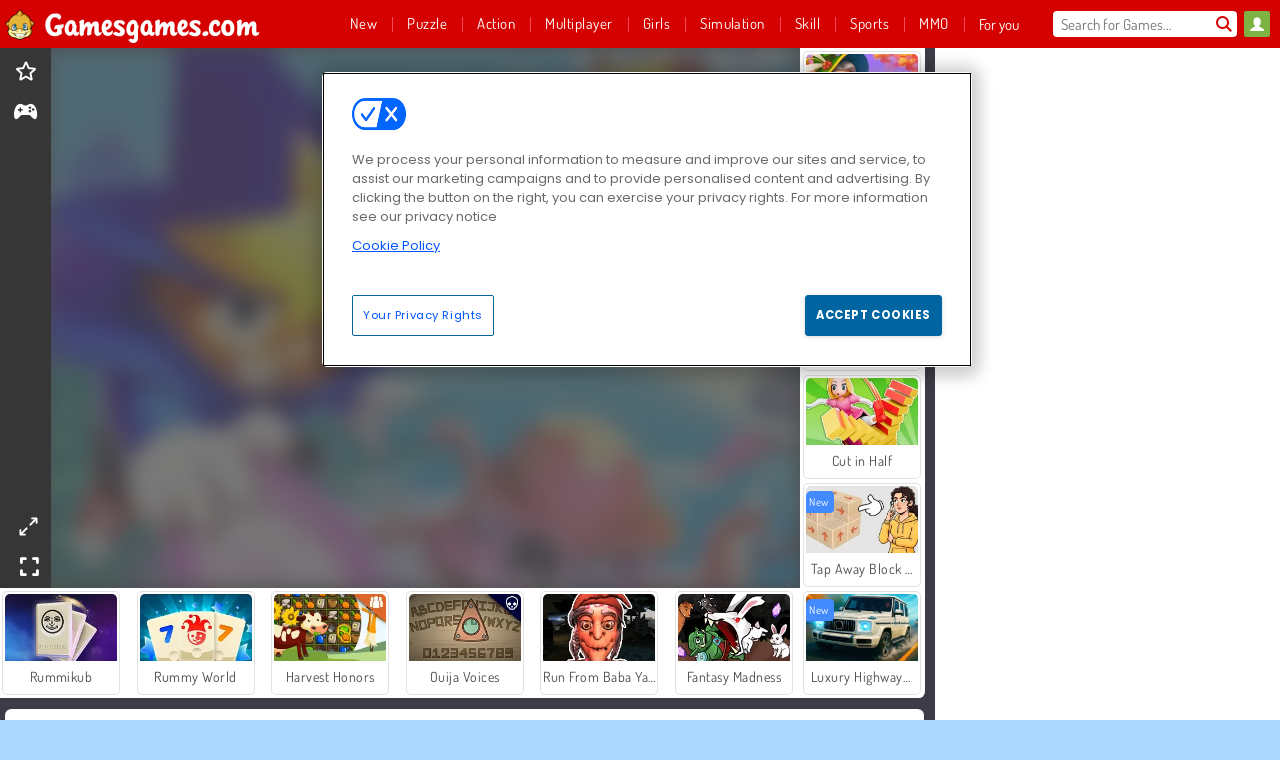

--- FILE ---
content_type: text/html; charset=utf-8
request_url: https://www.gamesgames.com/game/castle-of-magic
body_size: 26116
content:
<!DOCTYPE html>
<html lang="en">
<head>
  <link rel="preconnect" href="https://cookie-cdn.cookiepro.com">
  <script src="https://cdn.cookielaw.org/scripttemplates/otSDKStub.js" data-domain-script="6d53ca2c-ddc2-49e3-8c12-a5c1478b2feb"></script>

<script>
  function OptanonWrapper() {
    const userAge = window.localStorage.getItem('userAge');
    if ((document.documentElement.lang === 'nl' || (document.documentElement.lang === 'en' && window.site && kids_version_urls[window.site.theme])) && userAge === null) {
      let consent = document.getElementById('onetrust-consent-sdk'),
        ageGate = document.getElementsByClassName('confirm-age')[0];

      if (typeof consent === 'undefined' || consent === null || typeof ageGate === 'undefined' || ageGate === null) {
        // Safe call to optanon_wrapper with error handling
        setTimeout(() => {
          try {
            if (window.PORTALJS && window.PORTALJS.GDPR && typeof window.PORTALJS.GDPR.optanon_wrapper === 'function') {
              window.PORTALJS.GDPR.optanon_wrapper();
            } else {
              console.warn('[OptanonWrapper] GDPR optanon_wrapper function not available, calling OptanonWrapper directly');
              OptanonWrapper();
            }
          } catch (error) {
            console.error('[OptanonWrapper] Error calling optanon_wrapper:', error);
          }
        }, 500);
        return;
      }

      consent.style.display = 'none';
      ageGate.style.display = 'block';
      consent.classList.add('age-confirmed');
    }
function replacedAgreeButton() {
  const allowAllButton= document.querySelector("#accept-recommended-btn-handler");
  const actionButtonContainers = document.querySelector(".ot-btn-container");
  actionButtonContainers.appendChild(allowAllButton);
}
    setTimeout(replacedAgreeButton, 600)

    // Safe call to checkGDPRConsent with error handling
    try {
      if (window.PORTALJS && window.PORTALJS.GDPR && typeof window.PORTALJS.GDPR.checkGDPRConsent === 'function') {
        window.PORTALJS.GDPR.checkGDPRConsent();
      } else {
        console.warn('[OptanonWrapper] GDPR checkGDPRConsent function not available yet, will retry');
        // Retry after a short delay to allow scripts to load
        setTimeout(() => {
          if (window.PORTALJS && window.PORTALJS.GDPR && typeof window.PORTALJS.GDPR.checkGDPRConsent === 'function') {
            window.PORTALJS.GDPR.checkGDPRConsent();
          } else {
            console.error('[OptanonWrapper] GDPR checkGDPRConsent function still not available after retry');
          }
        }, 1000);
      }
    } catch (error) {
      console.error('[OptanonWrapper] Error calling checkGDPRConsent:', error);
    }

  }
</script>

  <title>Play Castle of Magic online on GamesGames</title>
    <script type="application/ld+json" id="jsonLdSchema">
{
  "@context": "https://schema.org",
  "@type": "WebApplication",
  "@id": "https://www.gamesgames.com/game/castle-of-magic#webapp",
  "name": "Castle of Magic",
  "url": "https://www.gamesgames.com/game/castle-of-magic",
  "datePublished": "2022-12-09 09:02:02 UTC",
  "dateModified": "2025-04-30 14:02:50 UTC",
  "dateCreated": "2022-12-09 09:02:02 UTC",
  "operatingSystem": "Windows, Chrome OS, Linux, MacOS, Android, iOS",
  "applicationCategory": "Game",
  "applicationSubCategory": "Adventure Games",
  "genre": "Adventure Games",
  "description": "Have fun playing this great online game! You can play for free, directly in your browser window and without any downloads! Start playing right away!",
  "mainEntityOfPage": {
    "@type": "WebPage",
    "@id": "https://www.gamesgames.com/game/castle-of-magic"
  },
  "image": {
    "@type": "ImageObject",
    "url": "https://gamesgamescdn.com/system/static/thumbs/spil_thumb_big/72990/jpeg_Castle-of-Magic-200x120.jpg?1692371415",
    "width": 600,
    "height": 400
  },
  "screenshot": {
    "@type": "ImageObject",
    "url": "https://gamesgamescdn.com/system/static/thumbs/spil_thumb_big/72990/jpeg_Castle-of-Magic-200x120.jpg?1692371415",
    "thumbnailUrl": "https://gamesgamescdn.com/system/static/thumbs/spil_thumb_big/72990/jpeg_Castle-of-Magic-200x120.jpg?1692371415"
  },
  "aggregateRating": {
    "@type": "AggregateRating",
    "ratingValue": 3.3,
    "bestRating": "5",
    "worstRating": "1",
    "ratingCount": "24"
  },
  "offers": {
    "@type": "Offer",
    "price": "0",
    "priceCurrency": "USD",
    "availability": "https://schema.org/InStock"
  },
  "publisher": {
    "@type": "Organization",
    "name": "gamesgames",
    "url": "https://www.gamesgames.com/",
    "logo": {
      "@type": "ImageObject",
      "url": "https://gamesgamescdn.com/assets/gamesgames/logos/default/gamesgames.en.desktop-1843cdfc5a9252f7df842dde18879e9bbf9229e33488662b7396df98bec2e8f1.png",
      "width": 112,
      "height": 40
    }
  }
}
</script>
  <meta name="description" content="Have fun playing this great online game! You can play for free, directly in your browser window and without any downloads! Start playing right away!"/>
  <link rel="canonical" href="https://www.gamesgames.com/game/castle-of-magic"/>
  <meta property="og:title" content="Play Castle of Magic online on GamesGames"/>
  <meta property="og:type" content="game"/>
  <meta property="og:url" content="https://www.gamesgames.com/game/castle-of-magic"/>
  <meta property="og:description" content="Have fun playing this great online game! You can play for free, directly in your browser window and without any downloads! Start playing right away!"/>
  <meta property="og:site_name" content="gamesgames.com"/>
  <meta property="og:image" content="https://gamesgamescdn.com/system/static/thumbs/spil_thumb_big/72990/jpeg_Castle-of-Magic-200x120.jpg?1692371415"/>
  <link rel="image_src" href="https://gamesgamescdn.com/system/static/thumbs/spil_thumb_big/72990/jpeg_Castle-of-Magic-200x120.jpg?1692371415"/>


  <meta http-equiv="Content-Security-Policy" content="frame-src *;">
  <meta http-equiv="Content-Type" content="text/html; charset=UTF-8">
  <meta property="sg:type" content="portal">
  <meta name="viewport" content="width=device-width, initial-scale=1">
  <meta name="google-site-verification" content="eNAryMogwYSfa4U6hg4gChlj-V8FmWc6yo5dChPtgDg">
  <meta name="apple-mobile-web-app-title" content="gamesgames.com">
  <meta name="application-name" content="gamesgames.com">
  <meta name="turbolinks-cache-control" content="no-cache">
  <meta name="acid" content="39c6f0dd-0ace-42db-aa86-b9dd1907764a">

  <link href="https://gamesgamescdn.com/" rel="preconnect" crossorigin="">
  <link rel="stylesheet" media="screen" href="https://gamesgamescdn.com/assets/gamesgames/games-4a38be87794f0a305222ac385cbbe8493130d17e1d5748a43ce2308e8b21ae1e.css" />

  <link rel="stylesheet" media="screen" href="https://gamesgamescdn.com/assets/spil/games-ec1cb4ce0813b6d1501c7a1068710d31c61f09624f33dde89dadc60faee7ceb8.css" />

  

  <script type="application/ld+json">
{
    "@context": "https://schema.org/",
    "@type": "Organization",
    "@id": "https://azerion.com/#Organization",
    "address": {
        "@type": "PostalAddress",
        "streetAddress": "Beechavenue 182",
        "addressLocality": "Schiphol-Rijk",
        "addressRegion": "Noord-Holland",
        "postalCode": "1119 PX",
        "addressCountry": "The Netherlands",
        "email": "info@azerion.com",
        "telephone": "+31 (0) 20 760 2040"
    },
    "logo": {
        "type": "ImageObject",
        "url": "https://images.cdn.spilcloud.com/azerion-logo/1589895396_azerion_logo.png",
        "width": 222,
        "height": 181
    },
    "name": "Azerion",
    "url": "https://azerion.com/",
    "sameAs": [
        "https://www.facebook.com/WeAreAzerion/",
        "https://www.linkedin.com/company/azerion/",
        "https://twitter.com/weareazerion",
        "https://www.youtube.com/channel/UCJ6LErg7E2QNs4dftBVwNdA/",
        "https://de.wikipedia.org/wiki/Azerion"
        ],
    "brand": [
        {
            "@type": "WebSite",
            "name": "Agame",
            "url": "https://www.agame.com"
        },
        {
            "@type": "WebSite",
            "name": "Plinga",
            "url": "https://www.plinga.com"
        },
        {
            "@type": "WebSite",
            "name": "GameDistribution",
            "url": "https://gamedistribution.com"
        },
        {
            "@type": "WebSite",
            "name": "Sulake",
            "url": "https://www.sulake.com"
        },
        {
            "@type": "WebSite",
            "name": "Voidu",
            "url": "https://www.voidu.com/en"
        },
        {
            "@type": "WebSite",
            "name": "Kizi",
            "url": "https://kizi.com"
        },
        {
            "@type": "WebSite",
            "name": "A10",
            "url": "https://www.a10.com"
        },
        {
            "@type": "WebSite",
            "name": "Flashgames",
            "url": "https://www.flashgames.ru"
        },
        {
            "@type": "WebSite",
            "name": "Games",
            "url": "https://www.games.co.id"
        },
        {
            "@type": "WebSite",
            "name": "Games",
            "url": "https://www.games.co.uk"
        },
        {
            "@type": "WebSite",
            "name": "Gamesgames",
            "url": "https://www.gamesgames.com"
        },
        {
            "@type": "WebSite",
            "name": "Giochi",
            "url": "https://www.giochi.it"
        },
        {
            "@type": "WebSite",
            "name": "Gioco",
            "url": "https://www.gioco.it"
        },
        {
            "@type": "WebSite",
            "name": "Girlsgogames",
            "url": "https://www.girlsgogames.co.id"
        },
        {
            "@type": "WebSite",
            "name": "Girlsgogames",
            "url": "https://www.girlsgogames.co.uk"
        },
        {
            "@type": "WebSite",
            "name": "Girlsgogames",
            "url": "https://www.girlsgogames.com"
        },
        {
            "@type": "WebSite",
            "name": "Girlsgogames",
            "url": "https://www.girlsgogames.de"
        },
        {
            "@type": "WebSite",
            "name": "Girlsgogames",
            "url": "https://www.girlsgogames.fr"
        },
        {
            "@type": "WebSite",
            "name": "Girlsgogames",
            "url": "https://www.girlsgogames.it"
        },
        {
            "@type": "WebSite",
            "name": "Girlsgogames",
            "url": "https://www.girlsgogames.ru"
        },
        {
            "@type": "WebSite",
            "name": "Gry",
            "url": "https://www.gry.pl"
        },
        {
            "@type": "WebSite",
            "name": "Jetztspielen",
            "url": "https://www.jetztspielen.de"
        },
        {
            "@type": "WebSite",
            "name": "Jeu",
            "url": "https://www.jeu.fr"
        },
        {
            "@type": "WebSite",
            "name": "Jeux",
            "url": "https://www.jeux.fr"
        },
        {
            "@type": "WebSite",
            "name": "Juegos",
            "url": "https://www.juegos.com"
        },
        {
            "@type": "WebSite",
            "name": "Juegosdechicas",
            "url": "https://www.juegosdechicas.com"
        },
        {
            "@type": "WebSite",
            "name": "Mousebreaker",
            "url": "https://www.mousebreaker.com"
        },
        {
            "@type": "WebSite",
            "name": "Ojogos",
            "url": "https://www.ojogos.com.br"
        },
        {
            "@type": "WebSite",
            "name": "Ourgames",
            "url": "https://www.ourgames.ru"
        },
        {
            "@type": "WebSite",
            "name": "Oyunskor",
            "url": "https://www.oyunskor.com"
        },
        {
            "@type": "WebSite",
            "name": "Permainan",
            "url": "https://www.permainan.co.id"
        },
        {
            "@type": "WebSite",
            "name": "Spel",
            "url": "https://www.spel.nl"
        },
        {
            "@type": "WebSite",
            "name": "Spela",
            "url": "https://www.spela.se"
        },
        {
            "@type": "WebSite",
            "name": "Spelletjes",
            "url": "https://www.spelletjes.nl"
        },
        {
            "@type": "WebSite",
            "name": "Spielen",
            "url": "https://www.spielen.com"
        }
    ]
}




  </script>
  <script type="application/ld+json">
{
    "@context": "https://schema.org",
    "@type": "WebSite",
    "name": "Gamesgames.com",
    "url": "https://www.gamesgames.com/",
    "@id": "#WebSite",
    "inLanguage": "en",
    "image": "https://gamesgamescdn.com/assets/gamesgames/logos/default/gamesgames.en.desktop-45c177c38312ab38577f4a5ff04b7cdb8180db5d3accd93c34a16153e015bf47.webp",
    "potentialAction": {
      "@type": "SearchAction",
      "target": "https://www.gamesgames.com/search?term=%7Bsearch_term_string%7D",
      "query-input": "required name=search_term_string"
    },
    "publisher": {
        "@id": "https://azerion.com/#Organization"
    }
}




  </script>

    <link rel="alternate" hreflang="x-default" href="https://www.gamesgames.com/game/castle-of-magic">

  
    <link rel="alternate" hreflang="en" href="https://www.gamesgames.com/game/castle-of-magic">
    <link rel="alternate" hreflang="en-GB" href="https://www.games.co.uk/game/castle-of-magic">
    <link rel="alternate" hreflang="de" href="https://www.jetztspielen.de/spiel/castle-of-magic">
    <link rel="alternate" hreflang="ru" href="https://www.ourgames.ru/igra/castle-of-magic">
    <link rel="alternate" hreflang="id" href="https://www.permainan.co.id/permainan/castle-of-magic">
    <link rel="alternate" hreflang="it" href="https://www.gioco.it/gioco/castle-of-magic">
    <link rel="alternate" hreflang="fr" href="https://www.jeux.fr/jeu/castle-of-magic">
    <link rel="alternate" hreflang="pl" href="https://www.gry.pl/gra/castle-of-magic">
    <link rel="alternate" hreflang="es" href="https://www.juegos.com/juego/castle-of-magic">
    <link rel="alternate" hreflang="pt-BR" href="https://www.ojogos.com.br/jogo/castle-of-magic">
    <link rel="alternate" hreflang="tr" href="https://www.oyunskor.com/oyun/butulu-sato">
    <link rel="alternate" hreflang="sv" href="https://www.spela.se/spel_/castle-of-magic">
    <link rel="alternate" hreflang="nl" href="https://www.spelletjes.nl/spel/castle-of-magic">


  <link rel="shortcut icon" type="image/x-icon" href="/favicon.ico">

  <script>

    window.search_url = 'https://www.gamesgames.com/search';
    window.autocomplete_url = window.search_url + '.json';
    window.site = {
      environment: 'live',
      is_mobile: 'desktop',
      spil_channel_name: 'family',
      theme: 'gamesgames',
      token: 'BAFfvvVCU7sAWAEA',
    }
    window.gtm_id = 'GTM-NNTPC7';
    window.account_deleted_notification = 'Your account and all related data will be deleted in 5 minutes.';
    document.display_deleted_notification = false;
    kids_version_urls = {
      agame: 'https://kids.agame.com',
    }
  </script>

  <script src="https://gamesgamescdn.com/assets/gamesgames/gamesgames-fbc23e01b5cd83fb0683ba0c9dc504a29ad1651c7862ebdca406602344588b8b.js"></script>

  
  <script>
    SpilGames = function (data) {
      if (data == "api.portal.overlay.show") {
        document.exitFullscreen();
      } else {
        throw "Error";
      }
    }
  </script>


	</head>

	<body class="desktop class_games" data-controller="games" data-action="show" data-namespace-name="PORTALJS">
  <script>
    window.rate_url = 'https://www.gamesgames.com/game/castle-of-magic/rate';
    window.game_id = '72990';
    window.game_name = 'Castle of Magic';
    window.channel = '800';
    window.ch_date_value = '800_0';
    window.game = {
      spil_id: "12383",
      width: 800,
      height: 600
    };
  </script>




<div class="confirm-age">
  <div class="main">
    <h3>Please enter your year of birth</h3>
    <div class="content-container">
      <p>Before you can continue you must enter your year of birth</p>
      <div class="btn-group d-lg-inline-block" role="group">
        <select id="birthdate" name="yeardata" autocomplete="off" class="age-input" required>
          <option value="" selected disabled hidden>Choose here</option>
        </select>
        <button class="age-button btn-default" id="age-submit">
          submit
        </button>
      </div>
    </div>
  </div>
  <div class="overlay">
  </div>
</div>
<style>
  .age-input {
    border-radius: .4em;
    border: 1px solid var(--form-border);
    min-height: 1.75em;
    padding: 1em;
    position: relative;
    z-index: 1;
    font-family: 'Poppins', sans-serif;
    font-size: 14px;
    font-weight: bold;
    display: block;
    margin: 20px 0 0 0;
    background-image: linear-gradient(45deg, transparent 50%, gray 50%), linear-gradient(135deg, gray 50%, transparent 50%), linear-gradient(to right, #ccc, #ccc);
    background-position: calc(100% - 16px) calc(1em + 8px), calc(100% - 11px) calc(1em + 8px), calc(100% - 2.5em) 0.5em;
    background-size: 5px 5px, 5px 5px, 1px 2.5em;
    background-repeat: no-repeat;
    -webkit-appearance: none;
    -moz-appearance: none;
  }

  .confirm-age {
    z-index: 2147483645;
    top: 23%;
    position: fixed;
    right: 0;
    width: 75%;
    max-width: 570px;
    border-radius: 5px;
    left: 0;
    margin: 0 auto;
    font-size: 14px;
    max-height: 90%;
    padding: 20px;
    font-family: 'Poppins', sans-serif;
    color: #1e1e1e;
    display: none;
  }

  .confirm-age.show {
    display: block;
  }

  .confirm-age h3 {
    font-size: 21px;
    line-height: 32px;
    text-transform: none;
    text-align: center;
    max-width: 480px;
  }


  #onetrust-consent-sdk.age-confirmed #onetrust-policy-title::after {
    content: "2/2";
    font-size: 14px;
    line-height: 21px;
    position: absolute;
    right: 20px;
    top: 20px;
  }

  .confirm-age p {
    font-size: 13px;
    text-align: center;
  }

  #onetrust-close-btn-container {
    display: none !important;
  }

  .age-button {
    display: inline-block;
    padding: 10px 25px;
    font-size: 14px;
    text-align: center;
    font-weight: 700;
    color: #0355ff;
    box-shadow: 0 1px 4px rgba(0, 0, 0, 0.16);
    border-radius: 5px;
    border: 1px solid #0355ff;
    margin-top: 20px;
    text-transform: uppercase;
  }

  .age-button:hover {
    cursor: pointer;
    background-color: #e1e6ee;
  }

  .age-button.older {
    background-color: #0355ff;
    color: white;
    margin-left: 9px;
  }

  .age-button.older:hover {
    background-color: #0040c4;
  }

  .content-container {
    max-width: 480px;
    text-align: center;
    display: block;

  }

  .age-drago {
    position: absolute;
    right: -3px;
    bottom: 8px;
  }

  @media only screen and (max-width: 650px) {
    .age-drago {
      display: none;
    }

    .content-container {
      max-width: 100%;
    }
  }

  @media only screen and (max-width: 450px) {
    .content-container {
      display: flex;
      flex-direction: column;
    }

    .content-container p {
      order: 1;
    }

    .age-button.older {
      order: 2;
      margin-left: 0;
    }

    .age-button {
      order: 3;
    }

    .confirm-age h3 {
      font-size: 17px;
      line-height: 24px;
    }
  }

  @media screen and (max-width: 560px) {
    .btn-group {
      grid-template-columns: 1fr !important;
    }
  }

  .btn-group {
    display: grid;
    grid-template-columns: 1fr 1fr;
    grid-gap: 0 2em;
    order: 1;
    width: 95%;
    margin: auto;
  }
</style>
<script>
  window.addEventListener('turbolinks:load', () => {
    landOnAgeGatePage ()
  });
function landOnAgeGatePage () {

  (function () {
    window.onpageshow = function(event) {
      if (event.persisted) {
        window.location.reload();
      }
    };
  })();
    const urlPath = window.location.search;
    const urlParams = new URLSearchParams(urlPath);
    if(urlParams.has('ageGate')) {
      localStorage.removeItem("userAge");
    }


  handleAgeEntry = (userAge) => {
    if (userAge == "1" ){
      redirect_to_kids();
    }
    else if(userAge == "2"){
      showConsent();
    }
  }

  function showConsent() {
    let consent = document.getElementById('onetrust-consent-sdk'),
      ageGate = document.getElementsByClassName('confirm-age')[0];

    const overlay = document.getElementsByClassName('overlay')[0];

    consent.style.display = 'block';
    ageGate.style.display = 'none';
    overlay.style.display = 'none';
  }

  redirect_to_kids = () => {
    window.location = kids_version_urls[window.site.theme];
  }

  function ageGateForm() {
    const submitButton = document.querySelector('#age-submit');
    const min = new Date().getFullYear(),
      max = min - 100,
      select = document.getElementById('birthdate');
    lastOpt = document.querySelector('#birthdate').lastChild;
    for (let i = min; i >= max; i--) {
      const opt = document.createElement('option');
      opt.value = i;
      opt.text = i;
      select.add(opt);
    }

    const ageCalc = () => {
      let ageVal = document.querySelector('#birthdate').value;
      if (!ageVal) return;
      const currentYear = new Date().getFullYear();
      let ageResult = currentYear - ageVal;

      const between = (ageResult, minAge, maxAge) => {
        return ageResult >= minAge && ageResult <= maxAge;
      };

      const userAge = between(ageResult, 0, 13) ? "1" : "2"
      window.localStorage.setItem('userAge', userAge);

      handleAgeEntry(userAge);
    };

    submitButton.addEventListener('click', ageCalc);
  }

  const checkAge = () => {
    const userAge = window.localStorage.getItem('userAge');
    if(userAge == "1"){
      redirect_to_kids()
    }
  }

  ageGateForm();
  checkAge();



}

</script>


<div class="outer container" id="page_content">
  <div class="inner container">
    <header id="wdg_header" data-widget="header" class="wdg_header">
  <span class="menu-container-toggle menu-container-openbutton"></span>
  <div class="header-home-container">
    <div class="header-home">
      <a class="wdg_header_logo wdg_header_logo--90" id="wdg_header_logo" href="https://www.gamesgames.com/">
        <picture>
          <source width="100%" height="100%" data-srcset="https://gamesgamescdn.com/assets/gamesgames/logos/default/gamesgames.en.desktop-45c177c38312ab38577f4a5ff04b7cdb8180db5d3accd93c34a16153e015bf47.webp" type="image/webp" alt="Your zone to play free online games">
          <img width="100%" height="100%" class="lazy logo" data-src="https://gamesgamescdn.com/assets/gamesgames/logos/default/gamesgames.en.desktop-1843cdfc5a9252f7df842dde18879e9bbf9229e33488662b7396df98bec2e8f1.png" alt="Your zone to play free online games"/>
        </picture>
</a>    </div>
  </div>
  <div class="header-menu-container " id="">
    <div class="menu-container">
      <div class="menu-header">
          <div id="wdg_user_status" class="wdg_user_status dropdown-container">
  <a data-turbolinks="false" href="/users/auth/gamesgamesconnect">
    <div id="login-button-nav" class="sign-in">
      <span class="sp-i__user"></span>
    </div>
</a></div>




        <span class="menu-container-toggle menu-container-closebutton"></span>
        <picture>
          <source width="100%" height="100%" srcset="https://gamesgamescdn.com/assets/gamesgames/logos/default/gamesgames.en.mobile-d7dbcb3adaf31a95e5a22ff80f20841dca2a2552ce4e51829e5d36c96f842fcb.webp" type="image/webp" alt="Your zone to play free online games">
          <img width="100%" height="100%" class="lazy logo" data-src="https://gamesgamescdn.com/assets/gamesgames/logos/default/gamesgames.en.mobile-8c0b83d8705177e831b09256baa45be6ad479399f1771a73282cf9943de07dd6.png" alt="Your zone to play free online games"/>
        </picture>
      </div>
      <nav id="wdg_menu" class="wdg_menu nav ready">
        <ul id="menu-items_list" class="menu__items_list promotions clearfix">
          <li class="menu-item" data-menu-id="new">
            <div class="menu-item-button-container menu-item-button-container--new-games">
              <a class="icon-wrapper new-games" href="https://www.gamesgames.com/games/newest">
                <p class="menu-title">New</p>
</a>            </div>
          </li>
          

              <li class="menu-item menu-item-category" data-menu-id="944">
  <div class="menu-item-button-container">
    <a class="icon-wrapper" href="https://www.gamesgames.com/games/puzzle">
      <p class="menu-title">Puzzle</p>
    </a> <span class="arrow"></span>
  </div>

  <div class="menu-item__dropdown menu-item__dropdown-list">
    <div class="categories dropdown">
      <div class="grid-col col-l-2-9 top-categories">
        <header class="box-header">
          <h3 class="box-title ellipsis">TOP CATEGORIES</h3>
        </header>

        <ul class="category grid-row col-2 col-s-3 col-m-4 col-l-2">
            <li class="grid-col">
  <a class="ellipsis" href="https://www.gamesgames.com/games/mahjongg">
    <i class="c-i__mahjongg"></i>
    <div class="tile-title ellipsis">Mahjong Games</div>
</a></li>

            <li class="grid-col">
  <a class="ellipsis" href="https://www.gamesgames.com/games/hidden-objects">
    <i class="c-i__hidden-objects"></i>
    <div class="tile-title ellipsis">Hidden Object Games</div>
</a></li>

            <li class="grid-col">
  <a class="ellipsis" href="https://www.gamesgames.com/games/match-3">
    <i class="c-i__match-3"></i>
    <div class="tile-title ellipsis">Match 3 Games</div>
</a></li>

            <li class="grid-col">
  <a class="ellipsis" href="https://www.gamesgames.com/games/bubble-shooter">
    <i class="c-i__bubble-shooter"></i>
    <div class="tile-title ellipsis">Bubble Shooter Games</div>
</a></li>

            <li class="grid-col">
  <a class="ellipsis" href="https://www.gamesgames.com/games/smartphone-games">
    <i class="c-i__smartphone-games"></i>
    <div class="tile-title ellipsis">Mobile Games</div>
</a></li>

            <li class="grid-col">
  <a class="ellipsis" href="https://www.gamesgames.com/games/balloon-games">
    <i class="c-i__balloon-games"></i>
    <div class="tile-title ellipsis">Balloon Games</div>
</a></li>

            <li class="grid-col">
  <a class="ellipsis" href="https://www.gamesgames.com/games/coloured-blocks">
    <i class="c-i__coloured-blocks"></i>
    <div class="tile-title ellipsis">Block Games</div>
</a></li>

            <li class="grid-col">
  <a class="ellipsis" href="https://www.gamesgames.com/games/word">
    <i class="c-i__word"></i>
    <div class="tile-title ellipsis">Word games</div>
</a></li>

        </ul>

        <div class="all_category_labels-link-wrapper">
            <a title="Puzzle Games" class="all_category_labels-link" href="https://www.gamesgames.com/games/puzzle">All Puzzle Games</a>

        </div>
      </div>
      <div class="grid-col col-l-7-9 best-games" data-widget="menu" data-label="best-games">
        <header class="box-header">
          <h3 class="box-title ellipsis">BEST GAMES</h3>
        </header>

        <ul class="grid-row  col-l-7">
            <li class="grid-col">
              <a class="tile" title="Dream Pet Link" data-index="0" href="https://www.gamesgames.com/game/dream-pet-link">
  <div class="tile-thumbnail ">



    <picture>
      <source width="100%" height="100%" data-srcset="https://gamesgamescdn.com/system/static/thumbs/spil_thumb_big/15221/webp_1464611715_dream-pet-link200x120.webp?1692363911" type="image/webp" alt="Dream Pet Link" media="(min-width: 481px)">
      <source data-srcset="https://gamesgamescdn.com/system/static/thumbs/spil_thumb_big/15221/original_1464611715_dream-pet-link200x120.jpg?1692363911" type="image/webp" alt="Dream Pet Link" media="(max-width: 481px)" />
      <img width="100%" height="100%" class="lazy" data-appid="576742227280262801" data-index="1" data-src="https://gamesgamescdn.com/system/static/thumbs/spil_thumb_big/15221/jpeg_1464611715_dream-pet-link200x120.jpg?1692363911" alt="Dream Pet Link">
    </picture>

  </div>
  <div class="tile-title" data-index="0">Dream Pet Link</div>
</a>

            </li>
            <li class="grid-col">
              <a class="tile" title="Mahjong Connect Classic" data-index="1" href="https://www.gamesgames.com/game/mahjong-connect">
  <div class="tile-thumbnail ">



    <picture>
      <source width="100%" height="100%" data-srcset="https://gamesgamescdn.com/system/static/thumbs/spil_thumb_big/21029/webp_200X120_164867.webp?1692367812" type="image/webp" alt="Mahjong Connect Classic" media="(min-width: 481px)">
      <source data-srcset="https://gamesgamescdn.com/system/static/thumbs/spil_thumb_big/21029/original_200X120_164867.jpg?1692367812" type="image/webp" alt="Mahjong Connect Classic" media="(max-width: 481px)" />
      <img width="100%" height="100%" class="lazy" data-appid="576742227280299011" data-index="2" data-src="https://gamesgamescdn.com/system/static/thumbs/spil_thumb_big/21029/jpeg_200X120_164867.jpg?1692367812" alt="Mahjong Connect Classic">
    </picture>

  </div>
  <div class="tile-title" data-index="1">Mahjong Connect Classic</div>
</a>

            </li>
            <li class="grid-col">
              <a class="tile" title="Bubble Shooter" data-index="2" href="https://www.gamesgames.com/game/bubble-shooter">
  <div class="tile-thumbnail ">



    <picture>
      <source width="100%" height="100%" data-srcset="https://gamesgamescdn.com/system/static/thumbs/spil_thumb_big/14464/webp_200X120_11638_1487769913.webp?1692363390" type="image/webp" alt="Bubble Shooter" media="(min-width: 481px)">
      <source data-srcset="https://gamesgamescdn.com/system/static/thumbs/spil_thumb_big/14464/original_200X120_11638_1487769913.gif?1692363390" type="image/webp" alt="Bubble Shooter" media="(max-width: 481px)" />
      <img width="100%" height="100%" class="lazy" data-appid="576742227280145782" data-index="3" data-src="https://gamesgamescdn.com/system/static/thumbs/spil_thumb_big/14464/jpeg_200X120_11638_1487769913.jpg?1692363390" alt="Bubble Shooter">
    </picture>

  </div>
  <div class="tile-title" data-index="2">Bubble Shooter</div>
</a>

            </li>
            <li class="grid-col">
              <a class="tile" title="Harvest Honors" data-index="3" href="https://www.gamesgames.com/game/harvest-honors-classic">
  <div class="tile-thumbnail ">



    <picture>
      <source width="100%" height="100%" data-srcset="https://gamesgamescdn.com/system/static/thumbs/spil_thumb_big/16520/webp_1550130898_Harvest-Honors-200x120.webp?1692364771" type="image/webp" alt="Harvest Honors" media="(min-width: 481px)">
      <source data-srcset="https://gamesgamescdn.com/system/static/thumbs/spil_thumb_big/16520/original_1550130898_Harvest-Honors-200x120.png?1692364771" type="image/webp" alt="Harvest Honors" media="(max-width: 481px)" />
      <img width="100%" height="100%" class="lazy" data-appid="576742227280284592" data-index="4" data-src="https://gamesgamescdn.com/system/static/thumbs/spil_thumb_big/16520/jpeg_1550130898_Harvest-Honors-200x120.jpg?1692364771" alt="Harvest Honors">
    </picture>

  </div>
  <div class="tile-title" data-index="3">Harvest Honors</div>
</a>

            </li>
            <li class="grid-col">
              <a class="tile" title="1001 Arabian Nights" data-index="4" href="https://www.gamesgames.com/game/1001-arabian-nights">
  <div class="tile-thumbnail ">



    <picture>
      <source width="100%" height="100%" data-srcset="https://gamesgamescdn.com/system/static/thumbs/spil_thumb_big/17323/webp_1493822002_152952_2.webp?1692365326" type="image/webp" alt="1001 Arabian Nights" media="(min-width: 481px)">
      <source data-srcset="https://gamesgamescdn.com/system/static/thumbs/spil_thumb_big/17323/original_1493822002_152952_2.jpg?1692365326" type="image/webp" alt="1001 Arabian Nights" media="(max-width: 481px)" />
      <img width="100%" height="100%" class="lazy" data-appid="576742227280287096" data-index="5" data-src="https://gamesgamescdn.com/system/static/thumbs/spil_thumb_big/17323/jpeg_1493822002_152952_2.jpg?1692365326" alt="1001 Arabian Nights">
    </picture>

  </div>
  <div class="tile-title" data-index="4">1001 Arabian Nights</div>
</a>

            </li>
            <li class="grid-col">
              <a class="tile" title="Merge Fruit" data-index="5" href="https://www.gamesgames.com/game/merge-fruit">
  <div class="tile-thumbnail ">



    <picture>
      <source width="100%" height="100%" data-srcset="https://gamesgamescdn.com/system/static/thumbs/spil_thumb_big/25140/webp_200X120_177764_1615800995.webp?1692370718" type="image/webp" alt="Merge Fruit" media="(min-width: 481px)">
      <source data-srcset="https://gamesgamescdn.com/system/static/thumbs/spil_thumb_big/25140/original_200X120_177764_1615800995.png?1692370718" type="image/webp" alt="Merge Fruit" media="(max-width: 481px)" />
      <img width="100%" height="100%" class="lazy" data-appid="576742227280311908" data-index="6" data-src="https://gamesgamescdn.com/system/static/thumbs/spil_thumb_big/25140/jpeg_200X120_177764_1615800995.jpg?1692370718" alt="Merge Fruit">
    </picture>

  </div>
  <div class="tile-title" data-index="5">Merge Fruit</div>
</a>

            </li>
            <li class="grid-col">
              <a class="tile" title="Solitaire FRVR" data-index="6" href="https://www.gamesgames.com/game/solitaire-frvr">
  <div class="tile-thumbnail ">



    <picture>
      <source width="100%" height="100%" data-srcset="https://gamesgamescdn.com/system/static/thumbs/spil_thumb_big/19915/webp_1428565646_solitaire-frvr-1.webp?1692367033" type="image/webp" alt="Solitaire FRVR" media="(min-width: 481px)">
      <source data-srcset="https://gamesgamescdn.com/system/static/thumbs/spil_thumb_big/19915/original_1428565646_solitaire-frvr-1.jpg?1692367033" type="image/webp" alt="Solitaire FRVR" media="(max-width: 481px)" />
      <img width="100%" height="100%" class="lazy" data-appid="576742227280294500" data-index="7" data-src="https://gamesgamescdn.com/system/static/thumbs/spil_thumb_big/19915/jpeg_1428565646_solitaire-frvr-1.jpg?1692367033" alt="Solitaire FRVR">
    </picture>

  </div>
  <div class="tile-title" data-index="6">Solitaire FRVR</div>
</a>

            </li>
            <li class="grid-col">
              <a class="tile" title="Patterns Link" data-index="7" href="https://www.gamesgames.com/game/patterns-link">
  <div class="tile-thumbnail ">



    <picture>
      <source width="100%" height="100%" data-srcset="https://gamesgamescdn.com/system/static/thumbs/spil_thumb_big/16767/webp_1464350848_150844.webp?1692364940" type="image/webp" alt="Patterns Link" media="(min-width: 481px)">
      <source data-srcset="https://gamesgamescdn.com/system/static/thumbs/spil_thumb_big/16767/original_1464350848_150844.jpg?1692364940" type="image/webp" alt="Patterns Link" media="(max-width: 481px)" />
      <img width="100%" height="100%" class="lazy" data-appid="576742227280284988" data-index="8" data-src="https://gamesgamescdn.com/system/static/thumbs/spil_thumb_big/16767/jpeg_1464350848_150844.jpg?1692364940" alt="Patterns Link">
    </picture>

  </div>
  <div class="tile-title" data-index="7">Patterns Link</div>
</a>

            </li>
            <li class="grid-col">
              <a class="tile" title="Mahjong Link" data-index="8" href="https://www.gamesgames.com/game/mahjong-link">
  <div class="tile-thumbnail ">



    <picture>
      <source width="100%" height="100%" data-srcset="https://gamesgamescdn.com/system/static/thumbs/spil_thumb_big/16426/webp_1441882100_576742227280284432_large.webp?1692364709" type="image/webp" alt="Mahjong Link" media="(min-width: 481px)">
      <source data-srcset="https://gamesgamescdn.com/system/static/thumbs/spil_thumb_big/16426/original_1441882100_576742227280284432_large.jpg?1692364709" type="image/webp" alt="Mahjong Link" media="(max-width: 481px)" />
      <img width="100%" height="100%" class="lazy" data-appid="576742227280284432" data-index="9" data-src="https://gamesgamescdn.com/system/static/thumbs/spil_thumb_big/16426/jpeg_1441882100_576742227280284432_large.jpg?1692364709" alt="Mahjong Link">
    </picture>

  </div>
  <div class="tile-title" data-index="8">Mahjong Link</div>
</a>

            </li>
            <li class="grid-col">
              <a class="tile" title="Mystic Sea Treasures" data-index="9" href="https://www.gamesgames.com/game/mystic-sea-treasures">
  <div class="tile-thumbnail ">



    <picture>
      <source width="100%" height="100%" data-srcset="https://gamesgamescdn.com/system/static/thumbs/spil_thumb_big/22158/webp_200X120_168649_1486977633.webp?1692368606" type="image/webp" alt="Mystic Sea Treasures" media="(min-width: 481px)">
      <source data-srcset="https://gamesgamescdn.com/system/static/thumbs/spil_thumb_big/22158/original_200X120_168649_1486977633.png?1692368606" type="image/webp" alt="Mystic Sea Treasures" media="(max-width: 481px)" />
      <img width="100%" height="100%" class="lazy" data-appid="576742227280302793" data-index="10" data-src="https://gamesgamescdn.com/system/static/thumbs/spil_thumb_big/22158/jpeg_200X120_168649_1486977633.jpg?1692368606" alt="Mystic Sea Treasures">
    </picture>

  </div>
  <div class="tile-title" data-index="9">Mystic Sea Treasures</div>
</a>

            </li>
            <li class="grid-col">
              <a class="tile" title="MahJongCon" data-index="10" href="https://www.gamesgames.com/game/mahjongcon">
  <div class="tile-thumbnail ">



    <picture>
      <source width="100%" height="100%" data-srcset="https://gamesgamescdn.com/system/static/thumbs/spil_thumb_big/14489/webp_1508936116_mahjongcon-200x120.webp?1692363407" type="image/webp" alt="MahJongCon" media="(min-width: 481px)">
      <source data-srcset="https://gamesgamescdn.com/system/static/thumbs/spil_thumb_big/14489/original_1508936116_mahjongcon-200x120.png?1692363407" type="image/webp" alt="MahJongCon" media="(max-width: 481px)" />
      <img width="100%" height="100%" class="lazy" data-appid="576742227280146821" data-index="11" data-src="https://gamesgamescdn.com/system/static/thumbs/spil_thumb_big/14489/jpeg_1508936116_mahjongcon-200x120.jpg?1692363407" alt="MahJongCon">
    </picture>

  </div>
  <div class="tile-title" data-index="10">MahJongCon</div>
</a>

            </li>
            <li class="grid-col">
              <a class="tile" title="Mergest Kingdom" data-index="11" href="https://www.gamesgames.com/game/mergest-kingdom">
  <div class="tile-thumbnail ">



    <picture>
      <source width="100%" height="100%" data-srcset="https://gamesgamescdn.com/system/static/thumbs/spil_thumb_big/25247/webp_mergest-kingdom-2024-fall_200x120.webp?1733123996" type="image/webp" alt="Mergest Kingdom" media="(min-width: 481px)">
      <source data-srcset="https://gamesgamescdn.com/system/static/thumbs/spil_thumb_big/25247/original_mergest-kingdom-2024-fall_200x120.png?1733123996" type="image/webp" alt="Mergest Kingdom" media="(max-width: 481px)" />
      <img width="100%" height="100%" class="lazy" data-appid="576742227280312034" data-index="12" data-src="https://gamesgamescdn.com/system/static/thumbs/spil_thumb_big/25247/jpeg_mergest-kingdom-2024-fall_200x120.jpg?1733123996" alt="Mergest Kingdom">
    </picture>

  </div>
  <div class="tile-title" data-index="11">Mergest Kingdom</div>
</a>

            </li>
            <li class="grid-col">
              <a class="tile" title="Candy Riddles: Free Match 3 Puzzle" data-index="12" href="https://www.gamesgames.com/game/candy-riddles-free-match-3-puzzle">
  <div class="tile-thumbnail ">



    <picture>
      <source width="100%" height="100%" data-srcset="https://gamesgamescdn.com/system/static/thumbs/spil_thumb_big/24805/webp_200X120_177324_1581952400.webp?1692370481" type="image/webp" alt="Candy Riddles: Free Match 3 Puzzle" media="(min-width: 481px)">
      <source data-srcset="https://gamesgamescdn.com/system/static/thumbs/spil_thumb_big/24805/original_200X120_177324_1581952400.png?1692370481" type="image/webp" alt="Candy Riddles: Free Match 3 Puzzle" media="(max-width: 481px)" />
      <img width="100%" height="100%" class="lazy" data-appid="576742227280311468" data-index="13" data-src="https://gamesgamescdn.com/system/static/thumbs/spil_thumb_big/24805/jpeg_200X120_177324_1581952400.jpg?1692370481" alt="Candy Riddles: Free Match 3 Puzzle">
    </picture>

  </div>
  <div class="tile-title" data-index="12">Candy Riddles: Free Match 3 Puzzle</div>
</a>

            </li>
            <li class="grid-col">
              <a class="tile" title="Rummy World" data-index="13" href="https://www.gamesgames.com/game/rummy-world">
  <div class="tile-thumbnail ">



    <picture>
      <source width="100%" height="100%" data-srcset="https://gamesgamescdn.com/system/static/thumbs/spil_thumb_big/16925/webp_200X120_151185_1490883691.webp?1692365047" type="image/webp" alt="Rummy World" media="(min-width: 481px)">
      <source data-srcset="https://gamesgamescdn.com/system/static/thumbs/spil_thumb_big/16925/original_200X120_151185_1490883691.jpg?1692365047" type="image/webp" alt="Rummy World" media="(max-width: 481px)" />
      <img width="100%" height="100%" class="lazy" data-appid="576742227280285329" data-index="14" data-src="https://gamesgamescdn.com/system/static/thumbs/spil_thumb_big/16925/jpeg_200X120_151185_1490883691.jpg?1692365047" alt="Rummy World">
    </picture>

  </div>
  <div class="tile-title" data-index="13">Rummy World</div>
</a>

            </li>
        </ul>

      </div>
    </div>
  </div>
</li>

  <li class="menu-item menu-item-category" data-menu-id="636">
  <div class="menu-item-button-container">
    <a class="icon-wrapper" href="https://www.gamesgames.com/games/action">
      <p class="menu-title">Action</p>
    </a> <span class="arrow"></span>
  </div>

  <div class="menu-item__dropdown menu-item__dropdown-list">
    <div class="categories dropdown">
      <div class="grid-col col-l-2-9 top-categories">
        <header class="box-header">
          <h3 class="box-title ellipsis">TOP CATEGORIES</h3>
        </header>

        <ul class="category grid-row col-2 col-s-3 col-m-4 col-l-2">
            <li class="grid-col">
  <a class="ellipsis" href="https://www.gamesgames.com/games/y8">
    <i class="c-i__y8"></i>
    <div class="tile-title ellipsis">Y8 Games</div>
</a></li>

            <li class="grid-col">
  <a class="ellipsis" href="https://www.gamesgames.com/games/html5">
    <i class="c-i__html5"></i>
    <div class="tile-title ellipsis">HTML5 games</div>
</a></li>

            <li class="grid-col">
  <a class="ellipsis" href="https://www.gamesgames.com/games/crazygames">
    <i class="c-i__crazygames"></i>
    <div class="tile-title ellipsis">Crazygames</div>
</a></li>

            <li class="grid-col">
  <a class="ellipsis" href="https://www.gamesgames.com/games/boy-games">
    <i class="c-i__boy-games"></i>
    <div class="tile-title ellipsis">Boy Games</div>
</a></li>

            <li class="grid-col">
  <a class="ellipsis" href="https://www.gamesgames.com/games/3d">
    <i class="c-i__3d"></i>
    <div class="tile-title ellipsis">3D Games</div>
</a></li>

            <li class="grid-col">
  <a class="ellipsis" href="https://www.gamesgames.com/games/fun">
    <i class="c-i__fun"></i>
    <div class="tile-title ellipsis">Fun Games</div>
</a></li>

            <li class="grid-col">
  <a class="ellipsis" href="https://www.gamesgames.com/games/army-games">
    <i class="c-i__army-games"></i>
    <div class="tile-title ellipsis">Army Games</div>
</a></li>

            <li class="grid-col">
  <a class="ellipsis" href="https://www.gamesgames.com/games/kizi">
    <i class="c-i__kizi"></i>
    <div class="tile-title ellipsis">Kizi Games</div>
</a></li>

        </ul>

        <div class="all_category_labels-link-wrapper">
            <a title="Action Games" class="all_category_labels-link" href="https://www.gamesgames.com/games/action">All Action Games</a>

        </div>
      </div>
      <div class="grid-col col-l-7-9 best-games" data-widget="menu" data-label="best-games">
        <header class="box-header">
          <h3 class="box-title ellipsis">BEST GAMES</h3>
        </header>

        <ul class="grid-row  col-l-7">
            <li class="grid-col">
              <a class="tile" title="Epic Racing Descent on Cars" data-index="0" href="https://www.gamesgames.com/game/epic-racing-descent-on-cars">
  <div class="tile-thumbnail ">



    <picture>
      <source width="100%" height="100%" data-srcset="https://gamesgamescdn.com/system/static/thumbs/spil_thumb_big/98013/webp_epic-racing-descend-on-cars_200x120.webp?1764595007" type="image/webp" alt="Epic Racing Descent on Cars" media="(min-width: 481px)">
      <source data-srcset="https://gamesgamescdn.com/system/static/thumbs/spil_thumb_big/98013/original_epic-racing-descend-on-cars_200x120.png?1764595007" type="image/webp" alt="Epic Racing Descent on Cars" media="(max-width: 481px)" />
      <img width="100%" height="100%" class="lazy" data-appid="14144" data-index="1" data-src="https://gamesgamescdn.com/system/static/thumbs/spil_thumb_big/98013/jpeg_epic-racing-descend-on-cars_200x120.jpg?1764595007" alt="Epic Racing Descent on Cars">
    </picture>

  </div>
  <div class="tile-title" data-index="0">Epic Racing Descent on Cars</div>
</a>

            </li>
            <li class="grid-col">
              <a class="tile" title="Combat Strike 2" data-index="1" href="https://www.gamesgames.com/game/combat-strike-2">
  <div class="tile-thumbnail ">



    <picture>
      <source width="100%" height="100%" data-srcset="https://gamesgamescdn.com/system/static/thumbs/spil_thumb_big/22837/webp_200X120_170449_1502203702.webp?1692369091" type="image/webp" alt="Combat Strike 2" media="(min-width: 481px)">
      <source data-srcset="https://gamesgamescdn.com/system/static/thumbs/spil_thumb_big/22837/original_200X120_170449_1502203702.png?1692369091" type="image/webp" alt="Combat Strike 2" media="(max-width: 481px)" />
      <img width="100%" height="100%" class="lazy" data-appid="576742227280304593" data-index="2" data-src="https://gamesgamescdn.com/system/static/thumbs/spil_thumb_big/22837/jpeg_200X120_170449_1502203702.jpg?1692369091" alt="Combat Strike 2">
    </picture>

  </div>
  <div class="tile-title" data-index="1">Combat Strike 2</div>
</a>

            </li>
            <li class="grid-col">
              <a class="tile" title="Commando Force 2" data-index="2" href="https://www.gamesgames.com/game/commando-force-2">
  <div class="tile-thumbnail ">



    <picture>
      <source width="100%" height="100%" data-srcset="https://gamesgamescdn.com/system/static/thumbs/spil_thumb_big/95773/webp_commando-force-2_200x120.webp?1751452308" type="image/webp" alt="Commando Force 2" media="(min-width: 481px)">
      <source data-srcset="https://gamesgamescdn.com/system/static/thumbs/spil_thumb_big/95773/original_commando-force-2_200x120.png?1751452308" type="image/webp" alt="Commando Force 2" media="(max-width: 481px)" />
      <img width="100%" height="100%" class="lazy" data-appid="13827" data-index="3" data-src="https://gamesgamescdn.com/system/static/thumbs/spil_thumb_big/95773/jpeg_commando-force-2_200x120.jpg?1751452308" alt="Commando Force 2">
    </picture>

  </div>
  <div class="tile-title" data-index="2">Commando Force 2</div>
</a>

            </li>
            <li class="grid-col">
              <a class="tile" title="Steal Brainrot Duel" data-index="3" href="https://www.gamesgames.com/game/steal-brainrot-duel">
  <div class="tile-thumbnail ">



    <picture>
      <source width="100%" height="100%" data-srcset="https://gamesgamescdn.com/system/static/thumbs/spil_thumb_big/97710/webp_steal-brainrot-duel_200x120.webp?1762867775" type="image/webp" alt="Steal Brainrot Duel" media="(min-width: 481px)">
      <source data-srcset="https://gamesgamescdn.com/system/static/thumbs/spil_thumb_big/97710/original_steal-brainrot-duel_200x120.png?1762867775" type="image/webp" alt="Steal Brainrot Duel" media="(max-width: 481px)" />
      <img width="100%" height="100%" class="lazy" data-appid="14099" data-index="4" data-src="https://gamesgamescdn.com/system/static/thumbs/spil_thumb_big/97710/jpeg_steal-brainrot-duel_200x120.jpg?1762867775" alt="Steal Brainrot Duel">
    </picture>

  </div>
  <div class="tile-title" data-index="3">Steal Brainrot Duel</div>
</a>

            </li>
            <li class="grid-col">
              <a class="tile" title="Obby Rainbow Tower" data-index="4" href="https://www.gamesgames.com/game/obby-rainbow-tower">
  <div class="tile-thumbnail ">



    <picture>
      <source width="100%" height="100%" data-srcset="https://gamesgamescdn.com/system/static/thumbs/spil_thumb_big/98149/webp_obby-rainbow-tower_200x120.webp?1765356904" type="image/webp" alt="Obby Rainbow Tower" media="(min-width: 481px)">
      <source data-srcset="https://gamesgamescdn.com/system/static/thumbs/spil_thumb_big/98149/original_obby-rainbow-tower_200x120.png?1765356904" type="image/webp" alt="Obby Rainbow Tower" media="(max-width: 481px)" />
      <img width="100%" height="100%" class="lazy" data-appid="14164" data-index="5" data-src="https://gamesgamescdn.com/system/static/thumbs/spil_thumb_big/98149/jpeg_obby-rainbow-tower_200x120.jpg?1765356904" alt="Obby Rainbow Tower">
    </picture>

  </div>
  <div class="tile-title" data-index="4">Obby Rainbow Tower</div>
</a>

            </li>
            <li class="grid-col">
              <a class="tile" title="HOTGEAR" data-index="5" href="https://www.gamesgames.com/game/hotgear">
  <div class="tile-thumbnail ">



    <picture>
      <source width="100%" height="100%" data-srcset="https://gamesgamescdn.com/system/static/thumbs/spil_thumb_big/98472/webp_hotgear_200x120.webp?1768468965" type="image/webp" alt="HOTGEAR" media="(min-width: 481px)">
      <source data-srcset="https://gamesgamescdn.com/system/static/thumbs/spil_thumb_big/98472/original_hotgear_200x120.png?1768468965" type="image/webp" alt="HOTGEAR" media="(max-width: 481px)" />
      <img width="100%" height="100%" class="lazy" data-appid="14208" data-index="6" data-src="https://gamesgamescdn.com/system/static/thumbs/spil_thumb_big/98472/jpeg_hotgear_200x120.jpg?1768468965" alt="HOTGEAR">
    </picture>

  </div>
  <div class="tile-title" data-index="5">HOTGEAR</div>
</a>

            </li>
            <li class="grid-col">
              <a class="tile" title="Galaxy Attack: Alien Shooter" data-index="6" href="https://www.gamesgames.com/game/galaxy-attack-alien-shooter">
  <div class="tile-thumbnail ">



    <picture>
      <source width="100%" height="100%" data-srcset="https://gamesgamescdn.com/system/static/thumbs/spil_thumb_big/70497/webp_Galaxy-Attack-Alien-Shooter-200x120.webp?1692371141" type="image/webp" alt="Galaxy Attack: Alien Shooter" media="(min-width: 481px)">
      <source data-srcset="https://gamesgamescdn.com/system/static/thumbs/spil_thumb_big/70497/original_Galaxy-Attack-Alien-Shooter-200x120.png?1692371141" type="image/webp" alt="Galaxy Attack: Alien Shooter" media="(max-width: 481px)" />
      <img width="100%" height="100%" class="lazy" data-appid="576742227280312527" data-index="7" data-src="https://gamesgamescdn.com/system/static/thumbs/spil_thumb_big/70497/jpeg_Galaxy-Attack-Alien-Shooter-200x120.jpg?1692371141" alt="Galaxy Attack: Alien Shooter">
    </picture>

  </div>
  <div class="tile-title" data-index="6">Galaxy Attack: Alien Shooter</div>
</a>

            </li>
            <li class="grid-col">
              <a class="tile" title="Amogus.io" data-index="7" href="https://www.gamesgames.com/game/amogusio">
  <div class="tile-thumbnail ">



    <picture>
      <source width="100%" height="100%" data-srcset="https://gamesgamescdn.com/system/static/thumbs/spil_thumb_big/61350/webp_200X120_178218_1637078885.webp?1692371021" type="image/webp" alt="Amogus.io" media="(min-width: 481px)">
      <source data-srcset="https://gamesgamescdn.com/system/static/thumbs/spil_thumb_big/61350/original_200X120_178218_1637078885.png?1692371021" type="image/webp" alt="Amogus.io" media="(max-width: 481px)" />
      <img width="100%" height="100%" class="lazy" data-appid="576742227280312362" data-index="8" data-src="https://gamesgamescdn.com/system/static/thumbs/spil_thumb_big/61350/jpeg_200X120_178218_1637078885.jpg?1692371021" alt="Amogus.io">
    </picture>

  </div>
  <div class="tile-title" data-index="7">Amogus.io</div>
</a>

            </li>
            <li class="grid-col">
              <a class="tile" title="Car Crash Simulator" data-index="8" href="https://www.gamesgames.com/game/car-crash-simulator">
  <div class="tile-thumbnail ">



    <picture>
      <source width="100%" height="100%" data-srcset="https://gamesgamescdn.com/system/static/thumbs/spil_thumb_big/73081/webp_Car-Crash-Simulator-200x120.webp?1692371427" type="image/webp" alt="Car Crash Simulator" media="(min-width: 481px)">
      <source data-srcset="https://gamesgamescdn.com/system/static/thumbs/spil_thumb_big/73081/original_Car-Crash-Simulator-200x120.png?1692371427" type="image/webp" alt="Car Crash Simulator" media="(max-width: 481px)" />
      <img width="100%" height="100%" class="lazy" data-appid="12400" data-index="9" data-src="https://gamesgamescdn.com/system/static/thumbs/spil_thumb_big/73081/jpeg_Car-Crash-Simulator-200x120.jpg?1692371427" alt="Car Crash Simulator">
    </picture>

  </div>
  <div class="tile-title" data-index="8">Car Crash Simulator</div>
</a>

            </li>
            <li class="grid-col">
              <a class="tile" title="Last War Survival" data-index="9" href="https://www.gamesgames.com/game/last-war-survival">
  <div class="tile-thumbnail ">



    <picture>
      <source width="100%" height="100%" data-srcset="https://gamesgamescdn.com/system/static/thumbs/spil_thumb_big/90159/webp_Last-War-Survival-200x120.webp?1711450231" type="image/webp" alt="Last War Survival" media="(min-width: 481px)">
      <source data-srcset="https://gamesgamescdn.com/system/static/thumbs/spil_thumb_big/90159/original_Last-War-Survival-200x120.png?1711450231" type="image/webp" alt="Last War Survival" media="(max-width: 481px)" />
      <img width="100%" height="100%" class="lazy" data-appid="13110" data-index="10" data-src="https://gamesgamescdn.com/system/static/thumbs/spil_thumb_big/90159/jpeg_Last-War-Survival-200x120.jpg?1711450231" alt="Last War Survival">
    </picture>

  </div>
  <div class="tile-title" data-index="9">Last War Survival</div>
</a>

            </li>
            <li class="grid-col">
              <a class="tile" title="Imposter Among Us: Escape From Prison" data-index="10" href="https://www.gamesgames.com/game/imposter-among-us-escape-from-prison">
  <div class="tile-thumbnail ">



    <picture>
      <source width="100%" height="100%" data-srcset="https://gamesgamescdn.com/system/static/thumbs/spil_thumb_big/98337/webp_imposter-among-us-escape-from-prison_200x120.webp?1766062449" type="image/webp" alt="Imposter Among Us: Escape From Prison" media="(min-width: 481px)">
      <source data-srcset="https://gamesgamescdn.com/system/static/thumbs/spil_thumb_big/98337/original_imposter-among-us-escape-from-prison_200x120.png?1766062449" type="image/webp" alt="Imposter Among Us: Escape From Prison" media="(max-width: 481px)" />
      <img width="100%" height="100%" class="lazy" data-appid="14193" data-index="11" data-src="https://gamesgamescdn.com/system/static/thumbs/spil_thumb_big/98337/jpeg_imposter-among-us-escape-from-prison_200x120.jpg?1766062449" alt="Imposter Among Us: Escape From Prison">
    </picture>

  </div>
  <div class="tile-title" data-index="10">Imposter Among Us: Escape From Prison</div>
</a>

            </li>
            <li class="grid-col">
              <a class="tile" title="Bomb It" data-index="11" href="https://www.gamesgames.com/game/bomb-it">
  <div class="tile-thumbnail ">



    <picture>
      <source width="100%" height="100%" data-srcset="https://gamesgamescdn.com/system/static/thumbs/spil_thumb_big/14562/webp_1441812776_576742227280170769_large.webp?1692363469" type="image/webp" alt="Bomb It" media="(min-width: 481px)">
      <source data-srcset="https://gamesgamescdn.com/system/static/thumbs/spil_thumb_big/14562/original_1441812776_576742227280170769_large.gif?1692363469" type="image/webp" alt="Bomb It" media="(max-width: 481px)" />
      <img width="100%" height="100%" class="lazy" data-appid="576742227280170769" data-index="12" data-src="https://gamesgamescdn.com/system/static/thumbs/spil_thumb_big/14562/jpeg_1441812776_576742227280170769_large.jpg?1692363469" alt="Bomb It">
    </picture>

  </div>
  <div class="tile-title" data-index="11">Bomb It</div>
</a>

            </li>
            <li class="grid-col">
              <a class="tile" title="Uphill Rush 7: Waterpark" data-index="12" href="https://www.gamesgames.com/game/uphill-rush-7-waterpark">
  <div class="tile-thumbnail ">



    <picture>
      <source width="100%" height="100%" data-srcset="https://gamesgamescdn.com/system/static/thumbs/spil_thumb_big/18691/webp_1437652922_uphillrish-1.webp?1692366230" type="image/webp" alt="Uphill Rush 7: Waterpark" media="(min-width: 481px)">
      <source data-srcset="https://gamesgamescdn.com/system/static/thumbs/spil_thumb_big/18691/original_1437652922_uphillrish-1.jpg?1692366230" type="image/webp" alt="Uphill Rush 7: Waterpark" media="(max-width: 481px)" />
      <img width="100%" height="100%" class="lazy" data-appid="576742227280291434" data-index="13" data-src="https://gamesgamescdn.com/system/static/thumbs/spil_thumb_big/18691/jpeg_1437652922_uphillrish-1.jpg?1692366230" alt="Uphill Rush 7: Waterpark">
    </picture>

  </div>
  <div class="tile-title" data-index="12">Uphill Rush 7: Waterpark</div>
</a>

            </li>
            <li class="grid-col">
              <a class="tile" title="Wormate.io" data-index="13" href="https://www.gamesgames.com/game/wormate-io">
  <div class="tile-thumbnail ">



    <picture>
      <source width="100%" height="100%" data-srcset="https://gamesgamescdn.com/system/static/thumbs/spil_thumb_big/21806/webp_1550131531_wormate-io-200x2120.webp?1692368357" type="image/webp" alt="Wormate.io" media="(min-width: 481px)">
      <source data-srcset="https://gamesgamescdn.com/system/static/thumbs/spil_thumb_big/21806/original_1550131531_wormate-io-200x2120.png?1692368357" type="image/webp" alt="Wormate.io" media="(max-width: 481px)" />
      <img width="100%" height="100%" class="lazy" data-appid="576742227280302022" data-index="14" data-src="https://gamesgamescdn.com/system/static/thumbs/spil_thumb_big/21806/jpeg_1550131531_wormate-io-200x2120.jpg?1692368357" alt="Wormate.io">
    </picture>

  </div>
  <div class="tile-title" data-index="13">Wormate.io</div>
</a>

            </li>
        </ul>

      </div>
    </div>
  </div>
</li>

  <li class="menu-item menu-item-category" data-menu-id="895">
  <div class="menu-item-button-container">
    <a class="icon-wrapper" href="https://www.gamesgames.com/games/multiplayer">
      <p class="menu-title">Multiplayer</p>
    </a> <span class="arrow"></span>
  </div>

  <div class="menu-item__dropdown menu-item__dropdown-list">
    <div class="categories dropdown">
      <div class="grid-col col-l-2-9 top-categories">
        <header class="box-header">
          <h3 class="box-title ellipsis">TOP CATEGORIES</h3>
        </header>

        <ul class="category grid-row col-2 col-s-3 col-m-4 col-l-2">
            <li class="grid-col">
  <a class="ellipsis" href="https://www.gamesgames.com/games/2-player">
    <i class="c-i__2-player"></i>
    <div class="tile-title ellipsis">2 Player Games</div>
</a></li>

            <li class="grid-col">
  <a class="ellipsis" href="https://www.gamesgames.com/games/io-games">
    <i class="c-i__io-games"></i>
    <div class="tile-title ellipsis">.io Games</div>
</a></li>

            <li class="grid-col">
  <a class="ellipsis" href="https://www.gamesgames.com/games/mmo">
    <i class="c-i__mmo"></i>
    <div class="tile-title ellipsis">MMO Games</div>
</a></li>

            <li class="grid-col">
  <a class="ellipsis" href="https://www.gamesgames.com/games/social-games">
    <i class="c-i__social-games"></i>
    <div class="tile-title ellipsis">Social Games</div>
</a></li>

            <li class="grid-col">
  <a class="ellipsis" href="https://www.gamesgames.com/games/qplay-games">
    <i class="c-i__qplay-games"></i>
    <div class="tile-title ellipsis">Qplay Games </div>
</a></li>

            <li class="grid-col">
  <a class="ellipsis" href="https://www.gamesgames.com/games/bomb-it-games">
    <i class="c-i__bomb-it-games"></i>
    <div class="tile-title ellipsis">Bomb It Games</div>
</a></li>

            <li class="grid-col">
  <a class="ellipsis" href="https://www.gamesgames.com/games/multiplayer-casual">
    <i class="c-i__multiplayer-casual"></i>
    <div class="tile-title ellipsis">Multiplayer Casual Games</div>
</a></li>

            <li class="grid-col">
  <a class="ellipsis" href="https://www.gamesgames.com/games/multiplayer-strategy">
    <i class="c-i__multiplayer-strategy"></i>
    <div class="tile-title ellipsis">Multiplayer Strategy Games</div>
</a></li>

        </ul>

        <div class="all_category_labels-link-wrapper">
            <a title="Multiplayer Games" class="all_category_labels-link" href="https://www.gamesgames.com/games/multiplayer">All Multiplayer Games</a>

        </div>
      </div>
      <div class="grid-col col-l-7-9 best-games" data-widget="menu" data-label="best-games">
        <header class="box-header">
          <h3 class="box-title ellipsis">BEST GAMES</h3>
        </header>

        <ul class="grid-row  col-l-7">
            <li class="grid-col">
              <a class="tile" title="Harvest Honors" data-index="0" href="https://www.gamesgames.com/game/harvest-honors-classic">
  <div class="tile-thumbnail ">



    <picture>
      <source width="100%" height="100%" data-srcset="https://gamesgamescdn.com/system/static/thumbs/spil_thumb_big/16520/webp_1550130898_Harvest-Honors-200x120.webp?1692364771" type="image/webp" alt="Harvest Honors" media="(min-width: 481px)">
      <source data-srcset="https://gamesgamescdn.com/system/static/thumbs/spil_thumb_big/16520/original_1550130898_Harvest-Honors-200x120.png?1692364771" type="image/webp" alt="Harvest Honors" media="(max-width: 481px)" />
      <img width="100%" height="100%" class="lazy" data-appid="576742227280284592" data-index="1" data-src="https://gamesgamescdn.com/system/static/thumbs/spil_thumb_big/16520/jpeg_1550130898_Harvest-Honors-200x120.jpg?1692364771" alt="Harvest Honors">
    </picture>

  </div>
  <div class="tile-title" data-index="0">Harvest Honors</div>
</a>

            </li>
            <li class="grid-col">
              <a class="tile" title="Farm Merge Valley" data-index="1" href="https://www.gamesgames.com/game/farm-merge-valley">
  <div class="tile-thumbnail ">



    <picture>
      <source width="100%" height="100%" data-srcset="https://gamesgamescdn.com/system/static/thumbs/spil_thumb_big/91531/webp_farm-merge-valley-winter-2025_200x120.webp?1764765594" type="image/webp" alt="Farm Merge Valley" media="(min-width: 481px)">
      <source data-srcset="https://gamesgamescdn.com/system/static/thumbs/spil_thumb_big/91531/original_farm-merge-valley-winter-2025_200x120.png?1764765594" type="image/webp" alt="Farm Merge Valley" media="(max-width: 481px)" />
      <img width="100%" height="100%" class="lazy" data-appid="13273" data-index="2" data-src="https://gamesgamescdn.com/system/static/thumbs/spil_thumb_big/91531/jpeg_farm-merge-valley-winter-2025_200x120.jpg?1764765594" alt="Farm Merge Valley">
    </picture>

  </div>
  <div class="tile-title" data-index="1">Farm Merge Valley</div>
</a>

            </li>
            <li class="grid-col">
              <a class="tile" title="Royal Story" data-index="2" href="https://www.gamesgames.com/game/royal-story">
  <div class="tile-thumbnail ">



    <picture>
      <source width="100%" height="100%" data-srcset="https://gamesgamescdn.com/system/static/thumbs/spil_thumb_big/17736/webp_royal-story-regular-200x120.webp?1744184422" type="image/webp" alt="Royal Story" media="(min-width: 481px)">
      <source data-srcset="https://gamesgamescdn.com/system/static/thumbs/spil_thumb_big/17736/original_royal-story-regular-200x120.jpg?1744184422" type="image/webp" alt="Royal Story" media="(max-width: 481px)" />
      <img width="100%" height="100%" class="lazy" data-appid="576742227280288087" data-index="3" data-src="https://gamesgamescdn.com/system/static/thumbs/spil_thumb_big/17736/jpeg_royal-story-regular-200x120.jpg?1744184422" alt="Royal Story">
    </picture>

  </div>
  <div class="tile-title" data-index="2">Royal Story</div>
</a>

            </li>
            <li class="grid-col">
              <a class="tile" title="Hole.io" data-index="3" href="https://www.gamesgames.com/game/holeio">
  <div class="tile-thumbnail ">



    <picture>
      <source width="100%" height="100%" data-srcset="https://gamesgamescdn.com/system/static/thumbs/spil_thumb_big/23713/webp_200X120_173102_1536262576.webp?1692369712" type="image/webp" alt="Hole.io" media="(min-width: 481px)">
      <source data-srcset="https://gamesgamescdn.com/system/static/thumbs/spil_thumb_big/23713/original_200X120_173102_1536262576.png?1692369712" type="image/webp" alt="Hole.io" media="(max-width: 481px)" />
      <img width="100%" height="100%" class="lazy" data-appid="576742227280307246" data-index="4" data-src="https://gamesgamescdn.com/system/static/thumbs/spil_thumb_big/23713/jpeg_200X120_173102_1536262576.jpg?1692369712" alt="Hole.io">
    </picture>

  </div>
  <div class="tile-title" data-index="3">Hole.io</div>
</a>

            </li>
            <li class="grid-col">
              <a class="tile" title="Rummy World" data-index="4" href="https://www.gamesgames.com/game/rummy-world">
  <div class="tile-thumbnail ">



    <picture>
      <source width="100%" height="100%" data-srcset="https://gamesgamescdn.com/system/static/thumbs/spil_thumb_big/16925/webp_200X120_151185_1490883691.webp?1692365047" type="image/webp" alt="Rummy World" media="(min-width: 481px)">
      <source data-srcset="https://gamesgamescdn.com/system/static/thumbs/spil_thumb_big/16925/original_200X120_151185_1490883691.jpg?1692365047" type="image/webp" alt="Rummy World" media="(max-width: 481px)" />
      <img width="100%" height="100%" class="lazy" data-appid="576742227280285329" data-index="5" data-src="https://gamesgamescdn.com/system/static/thumbs/spil_thumb_big/16925/jpeg_200X120_151185_1490883691.jpg?1692365047" alt="Rummy World">
    </picture>

  </div>
  <div class="tile-title" data-index="4">Rummy World</div>
</a>

            </li>
            <li class="grid-col">
              <a class="tile" title="Let&#39;s Fish!" data-index="5" href="https://www.gamesgames.com/game/lets-fish">
  <div class="tile-thumbnail ">



    <picture>
      <source width="100%" height="100%" data-srcset="https://gamesgamescdn.com/system/static/thumbs/spil_thumb_big/17665/webp_original_1531734105_LF_200x120.webp?1766994324" type="image/webp" alt="Let&#39;s Fish!" media="(min-width: 481px)">
      <source data-srcset="https://gamesgamescdn.com/system/static/thumbs/spil_thumb_big/17665/original_original_1531734105_LF_200x120.jpg?1766994324" type="image/webp" alt="Let&#39;s Fish!" media="(max-width: 481px)" />
      <img width="100%" height="100%" class="lazy" data-appid="576742227280287872" data-index="6" data-src="https://gamesgamescdn.com/system/static/thumbs/spil_thumb_big/17665/jpeg_original_1531734105_LF_200x120.jpg?1766994324" alt="Let&#39;s Fish!">
    </picture>

  </div>
  <div class="tile-title" data-index="5">Let&#39;s Fish!</div>
</a>

            </li>
            <li class="grid-col">
              <a class="tile" title="Rummikub" data-index="6" href="https://www.gamesgames.com/game/rummikub">
  <div class="tile-thumbnail ">



    <picture>
      <source width="100%" height="100%" data-srcset="https://gamesgamescdn.com/system/static/thumbs/spil_thumb_big/25056/webp_200X120_177672_1607932897.webp?1692370659" type="image/webp" alt="Rummikub" media="(min-width: 481px)">
      <source data-srcset="https://gamesgamescdn.com/system/static/thumbs/spil_thumb_big/25056/original_200X120_177672_1607932897.png?1692370659" type="image/webp" alt="Rummikub" media="(max-width: 481px)" />
      <img width="100%" height="100%" class="lazy" data-appid="576742227280311816" data-index="7" data-src="https://gamesgamescdn.com/system/static/thumbs/spil_thumb_big/25056/jpeg_200X120_177672_1607932897.jpg?1692370659" alt="Rummikub">
    </picture>

  </div>
  <div class="tile-title" data-index="6">Rummikub</div>
</a>

            </li>
            <li class="grid-col">
              <a class="tile" title="Commando Force 2" data-index="7" href="https://www.gamesgames.com/game/commando-force-2">
  <div class="tile-thumbnail ">



    <picture>
      <source width="100%" height="100%" data-srcset="https://gamesgamescdn.com/system/static/thumbs/spil_thumb_big/95773/webp_commando-force-2_200x120.webp?1751452308" type="image/webp" alt="Commando Force 2" media="(min-width: 481px)">
      <source data-srcset="https://gamesgamescdn.com/system/static/thumbs/spil_thumb_big/95773/original_commando-force-2_200x120.png?1751452308" type="image/webp" alt="Commando Force 2" media="(max-width: 481px)" />
      <img width="100%" height="100%" class="lazy" data-appid="13827" data-index="8" data-src="https://gamesgamescdn.com/system/static/thumbs/spil_thumb_big/95773/jpeg_commando-force-2_200x120.jpg?1751452308" alt="Commando Force 2">
    </picture>

  </div>
  <div class="tile-title" data-index="7">Commando Force 2</div>
</a>

            </li>
            <li class="grid-col">
              <a class="tile" title="Skydom" data-index="8" href="https://www.gamesgames.com/game/skydom">
  <div class="tile-thumbnail ">



    <picture>
      <source width="100%" height="100%" data-srcset="https://gamesgamescdn.com/system/static/thumbs/spil_thumb_big/24827/webp_200X120_177350_1583160765.webp?1692370496" type="image/webp" alt="Skydom" media="(min-width: 481px)">
      <source data-srcset="https://gamesgamescdn.com/system/static/thumbs/spil_thumb_big/24827/original_200X120_177350_1583160765.png?1692370496" type="image/webp" alt="Skydom" media="(max-width: 481px)" />
      <img width="100%" height="100%" class="lazy" data-appid="576742227280311494" data-index="9" data-src="https://gamesgamescdn.com/system/static/thumbs/spil_thumb_big/24827/jpeg_200X120_177350_1583160765.jpg?1692370496" alt="Skydom">
    </picture>

  </div>
  <div class="tile-title" data-index="8">Skydom</div>
</a>

            </li>
            <li class="grid-col">
              <a class="tile" title="Steal Brainrot Duel" data-index="9" href="https://www.gamesgames.com/game/steal-brainrot-duel">
  <div class="tile-thumbnail ">



    <picture>
      <source width="100%" height="100%" data-srcset="https://gamesgamescdn.com/system/static/thumbs/spil_thumb_big/97710/webp_steal-brainrot-duel_200x120.webp?1762867775" type="image/webp" alt="Steal Brainrot Duel" media="(min-width: 481px)">
      <source data-srcset="https://gamesgamescdn.com/system/static/thumbs/spil_thumb_big/97710/original_steal-brainrot-duel_200x120.png?1762867775" type="image/webp" alt="Steal Brainrot Duel" media="(max-width: 481px)" />
      <img width="100%" height="100%" class="lazy" data-appid="14099" data-index="10" data-src="https://gamesgamescdn.com/system/static/thumbs/spil_thumb_big/97710/jpeg_steal-brainrot-duel_200x120.jpg?1762867775" alt="Steal Brainrot Duel">
    </picture>

  </div>
  <div class="tile-title" data-index="9">Steal Brainrot Duel</div>
</a>

            </li>
            <li class="grid-col">
              <a class="tile" title="Geometry Vibes X-Arrow" data-index="10" href="https://www.gamesgames.com/game/geometry-vibes-x-arrow">
  <div class="tile-thumbnail ">



    <picture>
      <source width="100%" height="100%" data-srcset="https://gamesgamescdn.com/system/static/thumbs/spil_thumb_big/98109/webp_geometry-vibes-x-arrow_200x120.webp?1764938067" type="image/webp" alt="Geometry Vibes X-Arrow" media="(min-width: 481px)">
      <source data-srcset="https://gamesgamescdn.com/system/static/thumbs/spil_thumb_big/98109/original_geometry-vibes-x-arrow_200x120.png?1764938067" type="image/webp" alt="Geometry Vibes X-Arrow" media="(max-width: 481px)" />
      <img width="100%" height="100%" class="lazy" data-appid="14159" data-index="11" data-src="https://gamesgamescdn.com/system/static/thumbs/spil_thumb_big/98109/jpeg_geometry-vibes-x-arrow_200x120.jpg?1764938067" alt="Geometry Vibes X-Arrow">
    </picture>

  </div>
  <div class="tile-title" data-index="10">Geometry Vibes X-Arrow</div>
</a>

            </li>
            <li class="grid-col">
              <a class="tile" title="Y8 Snakes" data-index="11" href="https://www.gamesgames.com/game/y8-snakes">
  <div class="tile-thumbnail ">



    <picture>
      <source width="100%" height="100%" data-srcset="https://gamesgamescdn.com/system/static/thumbs/spil_thumb_big/22508/webp_200X120_169594_1493199377.webp?1692368854" type="image/webp" alt="Y8 Snakes" media="(min-width: 481px)">
      <source data-srcset="https://gamesgamescdn.com/system/static/thumbs/spil_thumb_big/22508/original_200X120_169594_1493199377.png?1692368854" type="image/webp" alt="Y8 Snakes" media="(max-width: 481px)" />
      <img width="100%" height="100%" class="lazy" data-appid="576742227280303738" data-index="12" data-src="https://gamesgamescdn.com/system/static/thumbs/spil_thumb_big/22508/jpeg_200X120_169594_1493199377.jpg?1692368854" alt="Y8 Snakes">
    </picture>

  </div>
  <div class="tile-title" data-index="11">Y8 Snakes</div>
</a>

            </li>
            <li class="grid-col">
              <a class="tile" title="Obby Rainbow Tower" data-index="12" href="https://www.gamesgames.com/game/obby-rainbow-tower">
  <div class="tile-thumbnail ">



    <picture>
      <source width="100%" height="100%" data-srcset="https://gamesgamescdn.com/system/static/thumbs/spil_thumb_big/98149/webp_obby-rainbow-tower_200x120.webp?1765356904" type="image/webp" alt="Obby Rainbow Tower" media="(min-width: 481px)">
      <source data-srcset="https://gamesgamescdn.com/system/static/thumbs/spil_thumb_big/98149/original_obby-rainbow-tower_200x120.png?1765356904" type="image/webp" alt="Obby Rainbow Tower" media="(max-width: 481px)" />
      <img width="100%" height="100%" class="lazy" data-appid="14164" data-index="13" data-src="https://gamesgamescdn.com/system/static/thumbs/spil_thumb_big/98149/jpeg_obby-rainbow-tower_200x120.jpg?1765356904" alt="Obby Rainbow Tower">
    </picture>

  </div>
  <div class="tile-title" data-index="12">Obby Rainbow Tower</div>
</a>

            </li>
            <li class="grid-col">
              <a class="tile" title="Charm Farm" data-index="13" href="https://www.gamesgames.com/game/charm-farm">
  <div class="tile-thumbnail ">



    <picture>
      <source width="100%" height="100%" data-srcset="https://gamesgamescdn.com/system/static/thumbs/spil_thumb_big/20679/webp_original_200x120.webp?1744184372" type="image/webp" alt="Charm Farm" media="(min-width: 481px)">
      <source data-srcset="https://gamesgamescdn.com/system/static/thumbs/spil_thumb_big/20679/original_original_200x120.jpg?1744184372" type="image/webp" alt="Charm Farm" media="(max-width: 481px)" />
      <img width="100%" height="100%" class="lazy" data-appid="576742227280297806" data-index="14" data-src="https://gamesgamescdn.com/system/static/thumbs/spil_thumb_big/20679/jpeg_original_200x120.jpg?1744184372" alt="Charm Farm">
    </picture>

  </div>
  <div class="tile-title" data-index="13">Charm Farm</div>
</a>

            </li>
        </ul>

      </div>
    </div>
  </div>
</li>

  <li class="menu-item menu-item-category" data-menu-id="821">
  <div class="menu-item-button-container">
    <a class="icon-wrapper" href="https://www.gamesgames.com/games/girls">
      <p class="menu-title">Girls</p>
    </a> <span class="arrow"></span>
  </div>

  <div class="menu-item__dropdown menu-item__dropdown-list">
    <div class="categories dropdown">
      <div class="grid-col col-l-2-9 top-categories">
        <header class="box-header">
          <h3 class="box-title ellipsis">TOP CATEGORIES</h3>
        </header>

        <ul class="category grid-row col-2 col-s-3 col-m-4 col-l-2">
            <li class="grid-col">
  <a class="ellipsis" href="https://www.gamesgames.com/games/kids-games">
    <i class="c-i__kids-games"></i>
    <div class="tile-title ellipsis">Kids Games</div>
</a></li>

            <li class="grid-col">
  <a class="ellipsis" href="https://www.gamesgames.com/games/dress-up">
    <i class="c-i__dress-up"></i>
    <div class="tile-title ellipsis">Dress Up Games</div>
</a></li>

            <li class="grid-col">
  <a class="ellipsis" href="https://www.gamesgames.com/games/make-up">
    <i class="c-i__make-up"></i>
    <div class="tile-title ellipsis">Makeup Games</div>
</a></li>

            <li class="grid-col">
  <a class="ellipsis" href="https://www.gamesgames.com/games/fashion-games">
    <i class="c-i__fashion-games"></i>
    <div class="tile-title ellipsis">Fashion Games</div>
</a></li>

            <li class="grid-col">
  <a class="ellipsis" href="https://www.gamesgames.com/games/love-games">
    <i class="c-i__love-games"></i>
    <div class="tile-title ellipsis">Love Games</div>
</a></li>

            <li class="grid-col">
  <a class="ellipsis" href="https://www.gamesgames.com/games/baby">
    <i class="c-i__baby"></i>
    <div class="tile-title ellipsis">Baby Games</div>
</a></li>

            <li class="grid-col">
  <a class="ellipsis" href="https://www.gamesgames.com/games/doll-games">
    <i class="c-i__doll-games"></i>
    <div class="tile-title ellipsis">Doll Games</div>
</a></li>

            <li class="grid-col">
  <a class="ellipsis" href="https://www.gamesgames.com/games/couple-games">
    <i class="c-i__couple-games"></i>
    <div class="tile-title ellipsis">Couple Games</div>
</a></li>

        </ul>

        <div class="all_category_labels-link-wrapper">
            <a title="Girls Games" class="all_category_labels-link" href="https://www.gamesgames.com/games/girls">All Girls Games</a>

        </div>
      </div>
      <div class="grid-col col-l-7-9 best-games" data-widget="menu" data-label="best-games">
        <header class="box-header">
          <h3 class="box-title ellipsis">BEST GAMES</h3>
        </header>

        <ul class="grid-row  col-l-7">
            <li class="grid-col">
              <a class="tile" title="Hot Dog Bush" data-index="0" href="https://www.gamesgames.com/game/hot-dog-bush">
  <div class="tile-thumbnail ">



    <picture>
      <source width="100%" height="100%" data-srcset="https://gamesgamescdn.com/system/static/thumbs/spil_thumb_big/14946/webp_200X120_75233_1616517633.webp?1692363735" type="image/webp" alt="Hot Dog Bush" media="(min-width: 481px)">
      <source data-srcset="https://gamesgamescdn.com/system/static/thumbs/spil_thumb_big/14946/original_200X120_75233_1616517633.png?1692363735" type="image/webp" alt="Hot Dog Bush" media="(max-width: 481px)" />
      <img width="100%" height="100%" class="lazy" data-appid="576742227280209377" data-index="1" data-src="https://gamesgamescdn.com/system/static/thumbs/spil_thumb_big/14946/jpeg_200X120_75233_1616517633.jpg?1692363735" alt="Hot Dog Bush">
    </picture>

  </div>
  <div class="tile-title" data-index="0">Hot Dog Bush</div>
</a>

            </li>
            <li class="grid-col">
              <a class="tile" title="Baby Hazel Goes Sick" data-index="1" href="https://www.gamesgames.com/game/baby-hazel-goes-sick">
  <div class="tile-thumbnail ">



    <picture>
      <source width="100%" height="100%" data-srcset="https://gamesgamescdn.com/system/static/thumbs/spil_thumb_big/20453/webp_200X120_162483_1554896099.webp?1692367406" type="image/webp" alt="Baby Hazel Goes Sick" media="(min-width: 481px)">
      <source data-srcset="https://gamesgamescdn.com/system/static/thumbs/spil_thumb_big/20453/original_200X120_162483_1554896099.png?1692367406" type="image/webp" alt="Baby Hazel Goes Sick" media="(max-width: 481px)" />
      <img width="100%" height="100%" class="lazy" data-appid="576742227280296627" data-index="2" data-src="https://gamesgamescdn.com/system/static/thumbs/spil_thumb_big/20453/jpeg_200X120_162483_1554896099.jpg?1692367406" alt="Baby Hazel Goes Sick">
    </picture>

  </div>
  <div class="tile-title" data-index="1">Baby Hazel Goes Sick</div>
</a>

            </li>
            <li class="grid-col">
              <a class="tile" title="Y8 Snakes" data-index="2" href="https://www.gamesgames.com/game/y8-snakes">
  <div class="tile-thumbnail ">



    <picture>
      <source width="100%" height="100%" data-srcset="https://gamesgamescdn.com/system/static/thumbs/spil_thumb_big/22508/webp_200X120_169594_1493199377.webp?1692368854" type="image/webp" alt="Y8 Snakes" media="(min-width: 481px)">
      <source data-srcset="https://gamesgamescdn.com/system/static/thumbs/spil_thumb_big/22508/original_200X120_169594_1493199377.png?1692368854" type="image/webp" alt="Y8 Snakes" media="(max-width: 481px)" />
      <img width="100%" height="100%" class="lazy" data-appid="576742227280303738" data-index="3" data-src="https://gamesgamescdn.com/system/static/thumbs/spil_thumb_big/22508/jpeg_200X120_169594_1493199377.jpg?1692368854" alt="Y8 Snakes">
    </picture>

  </div>
  <div class="tile-title" data-index="2">Y8 Snakes</div>
</a>

            </li>
            <li class="grid-col">
              <a class="tile" title="Princess Banquet Practical Joke" data-index="3" href="https://www.gamesgames.com/game/princess-banquet-practical-joke">
  <div class="tile-thumbnail ">



    <picture>
      <source width="100%" height="100%" data-srcset="https://gamesgamescdn.com/system/static/thumbs/spil_thumb_big/25163/webp_200X120_177795_1617727000.webp?1692370735" type="image/webp" alt="Princess Banquet Practical Joke" media="(min-width: 481px)">
      <source data-srcset="https://gamesgamescdn.com/system/static/thumbs/spil_thumb_big/25163/original_200X120_177795_1617727000.png?1692370735" type="image/webp" alt="Princess Banquet Practical Joke" media="(max-width: 481px)" />
      <img width="100%" height="100%" class="lazy" data-appid="576742227280311939" data-index="4" data-src="https://gamesgamescdn.com/system/static/thumbs/spil_thumb_big/25163/jpeg_200X120_177795_1617727000.jpg?1692370735" alt="Princess Banquet Practical Joke">
    </picture>

  </div>
  <div class="tile-title" data-index="3">Princess Banquet Practical Joke</div>
</a>

            </li>
            <li class="grid-col">
              <a class="tile" title="Penguin Diner 2" data-index="4" href="https://www.gamesgames.com/game/penguin-diner-2">
  <div class="tile-thumbnail ">



    <picture>
      <source width="100%" height="100%" data-srcset="https://gamesgamescdn.com/system/static/thumbs/spil_thumb_big/17486/webp_1441883139_576742227280287494_large.webp?1692365443" type="image/webp" alt="Penguin Diner 2" media="(min-width: 481px)">
      <source data-srcset="https://gamesgamescdn.com/system/static/thumbs/spil_thumb_big/17486/original_1441883139_576742227280287494_large.jpg?1692365443" type="image/webp" alt="Penguin Diner 2" media="(max-width: 481px)" />
      <img width="100%" height="100%" class="lazy" data-appid="576742227280287494" data-index="5" data-src="https://gamesgamescdn.com/system/static/thumbs/spil_thumb_big/17486/jpeg_1441883139_576742227280287494_large.jpg?1692365443" alt="Penguin Diner 2">
    </picture>

  </div>
  <div class="tile-title" data-index="4">Penguin Diner 2</div>
</a>

            </li>
            <li class="grid-col">
              <a class="tile" title="Fashion Princess - Dress Up for Girls" data-index="5" href="https://www.gamesgames.com/game/fashion-princess-dress-up-for-girls">
  <div class="tile-thumbnail ">



    <picture>
      <source width="100%" height="100%" data-srcset="https://gamesgamescdn.com/system/static/thumbs/spil_thumb_big/95565/webp_fashion-princess-dress-up-for-girls_200x120.webp?1749819489" type="image/webp" alt="Fashion Princess - Dress Up for Girls" media="(min-width: 481px)">
      <source data-srcset="https://gamesgamescdn.com/system/static/thumbs/spil_thumb_big/95565/original_fashion-princess-dress-up-for-girls_200x120.png?1749819489" type="image/webp" alt="Fashion Princess - Dress Up for Girls" media="(max-width: 481px)" />
      <img width="100%" height="100%" class="lazy" data-appid="13797" data-index="6" data-src="https://gamesgamescdn.com/system/static/thumbs/spil_thumb_big/95565/jpeg_fashion-princess-dress-up-for-girls_200x120.jpg?1749819489" alt="Fashion Princess - Dress Up for Girls">
    </picture>

  </div>
  <div class="tile-title" data-index="5">Fashion Princess - Dress Up for Girls</div>
</a>

            </li>
            <li class="grid-col">
              <a class="tile" title="Pizza Party" data-index="6" href="https://www.gamesgames.com/game/pizza-party">
  <div class="tile-thumbnail ">



    <picture>
      <source width="100%" height="100%" data-srcset="https://gamesgamescdn.com/system/static/thumbs/spil_thumb_big/21926/webp_200X120_168148.webp?1692368441" type="image/webp" alt="Pizza Party" media="(min-width: 481px)">
      <source data-srcset="https://gamesgamescdn.com/system/static/thumbs/spil_thumb_big/21926/original_200X120_168148.jpg?1692368441" type="image/webp" alt="Pizza Party" media="(max-width: 481px)" />
      <img width="100%" height="100%" class="lazy" data-appid="576742227280302292" data-index="7" data-src="https://gamesgamescdn.com/system/static/thumbs/spil_thumb_big/21926/jpeg_200X120_168148.jpg?1692368441" alt="Pizza Party">
    </picture>

  </div>
  <div class="tile-title" data-index="6">Pizza Party</div>
</a>

            </li>
            <li class="grid-col">
              <a class="tile" title="ASMR Stye Treatment" data-index="7" href="https://www.gamesgames.com/game/asmr-stye-treatment">
  <div class="tile-thumbnail ">



    <picture>
      <source width="100%" height="100%" data-srcset="https://gamesgamescdn.com/system/static/thumbs/spil_thumb_big/89460/webp_ASMR-Stye-Treatment-200x120.webp?1706169459" type="image/webp" alt="ASMR Stye Treatment" media="(min-width: 481px)">
      <source data-srcset="https://gamesgamescdn.com/system/static/thumbs/spil_thumb_big/89460/original_ASMR-Stye-Treatment-200x120.png?1706169459" type="image/webp" alt="ASMR Stye Treatment" media="(max-width: 481px)" />
      <img width="100%" height="100%" class="lazy" data-appid="13015" data-index="8" data-src="https://gamesgamescdn.com/system/static/thumbs/spil_thumb_big/89460/jpeg_ASMR-Stye-Treatment-200x120.jpg?1706169459" alt="ASMR Stye Treatment">
    </picture>

  </div>
  <div class="tile-title" data-index="7">ASMR Stye Treatment</div>
</a>

            </li>
            <li class="grid-col">
              <a class="tile" title="Idol Livestream: Doll Dress Up" data-index="8" href="https://www.gamesgames.com/game/idol-livestream-doll-dress-up">
  <div class="tile-thumbnail ">



    <picture>
      <source width="100%" height="100%" data-srcset="https://gamesgamescdn.com/system/static/thumbs/spil_thumb_big/95809/webp_idol-livestream-doll-dress-up_200x120.webp?1751462244" type="image/webp" alt="Idol Livestream: Doll Dress Up" media="(min-width: 481px)">
      <source data-srcset="https://gamesgamescdn.com/system/static/thumbs/spil_thumb_big/95809/original_idol-livestream-doll-dress-up_200x120.png?1751462244" type="image/webp" alt="Idol Livestream: Doll Dress Up" media="(max-width: 481px)" />
      <img width="100%" height="100%" class="lazy" data-appid="13833" data-index="9" data-src="https://gamesgamescdn.com/system/static/thumbs/spil_thumb_big/95809/jpeg_idol-livestream-doll-dress-up_200x120.jpg?1751462244" alt="Idol Livestream: Doll Dress Up">
    </picture>

  </div>
  <div class="tile-title" data-index="8">Idol Livestream: Doll Dress Up</div>
</a>

            </li>
            <li class="grid-col">
              <a class="tile" title="Penguin Diner" data-index="9" href="https://www.gamesgames.com/game/penguin-diner">
  <div class="tile-thumbnail ">



    <picture>
      <source width="100%" height="100%" data-srcset="https://gamesgamescdn.com/system/static/thumbs/spil_thumb_big/15018/webp_1441873285_576742227280221764_large.webp?1692363780" type="image/webp" alt="Penguin Diner" media="(min-width: 481px)">
      <source data-srcset="https://gamesgamescdn.com/system/static/thumbs/spil_thumb_big/15018/original_1441873285_576742227280221764_large.gif?1692363780" type="image/webp" alt="Penguin Diner" media="(max-width: 481px)" />
      <img width="100%" height="100%" class="lazy" data-appid="576742227280221764" data-index="10" data-src="https://gamesgamescdn.com/system/static/thumbs/spil_thumb_big/15018/jpeg_1441873285_576742227280221764_large.jpg?1692363780" alt="Penguin Diner">
    </picture>

  </div>
  <div class="tile-title" data-index="9">Penguin Diner</div>
</a>

            </li>
            <li class="grid-col">
              <a class="tile" title="Family Relics" data-index="10" href="https://www.gamesgames.com/game/family-relics">
  <div class="tile-thumbnail ">



    <picture>
      <source width="100%" height="100%" data-srcset="https://gamesgamescdn.com/system/static/thumbs/spil_thumb_big/24893/webp_200X120_177451_1587464646.webp?1692370543" type="image/webp" alt="Family Relics" media="(min-width: 481px)">
      <source data-srcset="https://gamesgamescdn.com/system/static/thumbs/spil_thumb_big/24893/original_200X120_177451_1587464646.jpg?1692370543" type="image/webp" alt="Family Relics" media="(max-width: 481px)" />
      <img width="100%" height="100%" class="lazy" data-appid="576742227280311595" data-index="11" data-src="https://gamesgamescdn.com/system/static/thumbs/spil_thumb_big/24893/jpeg_200X120_177451_1587464646.jpg?1692370543" alt="Family Relics">
    </picture>

  </div>
  <div class="tile-title" data-index="10">Family Relics</div>
</a>

            </li>
            <li class="grid-col">
              <a class="tile" title="K-Pop Hunter Fashion" data-index="11" href="https://www.gamesgames.com/game/k-pop-hunter-fashion">
  <div class="tile-thumbnail ">



    <picture>
      <source width="100%" height="100%" data-srcset="https://gamesgamescdn.com/system/static/thumbs/spil_thumb_big/97596/webp_k-pop-hunter-fashion_200x120.webp?1762343010" type="image/webp" alt="K-Pop Hunter Fashion" media="(min-width: 481px)">
      <source data-srcset="https://gamesgamescdn.com/system/static/thumbs/spil_thumb_big/97596/original_k-pop-hunter-fashion_200x120.png?1762343010" type="image/webp" alt="K-Pop Hunter Fashion" media="(max-width: 481px)" />
      <img width="100%" height="100%" class="lazy" data-appid="14083" data-index="12" data-src="https://gamesgamescdn.com/system/static/thumbs/spil_thumb_big/97596/jpeg_k-pop-hunter-fashion_200x120.jpg?1762343010" alt="K-Pop Hunter Fashion">
    </picture>

  </div>
  <div class="tile-title" data-index="11">K-Pop Hunter Fashion</div>
</a>

            </li>
            <li class="grid-col">
              <a class="tile" title="Burger Time" data-index="12" href="https://www.gamesgames.com/game/burger-time">
  <div class="tile-thumbnail ">



    <picture>
      <source width="100%" height="100%" data-srcset="https://gamesgamescdn.com/system/static/thumbs/spil_thumb_big/21928/webp_200X120_168150.webp?1692368443" type="image/webp" alt="Burger Time" media="(min-width: 481px)">
      <source data-srcset="https://gamesgamescdn.com/system/static/thumbs/spil_thumb_big/21928/original_200X120_168150.jpg?1692368443" type="image/webp" alt="Burger Time" media="(max-width: 481px)" />
      <img width="100%" height="100%" class="lazy" data-appid="576742227280302294" data-index="13" data-src="https://gamesgamescdn.com/system/static/thumbs/spil_thumb_big/21928/jpeg_200X120_168150.jpg?1692368443" alt="Burger Time">
    </picture>

  </div>
  <div class="tile-title" data-index="12">Burger Time</div>
</a>

            </li>
            <li class="grid-col">
              <a class="tile" title="Slime Maker" data-index="13" href="https://www.gamesgames.com/game/slime-maker">
  <div class="tile-thumbnail ">



    <picture>
      <source width="100%" height="100%" data-srcset="https://gamesgamescdn.com/system/static/thumbs/spil_thumb_big/22699/webp_200X120_170119_1498642177.webp?1692368991" type="image/webp" alt="Slime Maker" media="(min-width: 481px)">
      <source data-srcset="https://gamesgamescdn.com/system/static/thumbs/spil_thumb_big/22699/original_200X120_170119_1498642177.png?1692368991" type="image/webp" alt="Slime Maker" media="(max-width: 481px)" />
      <img width="100%" height="100%" class="lazy" data-appid="576742227280304263" data-index="14" data-src="https://gamesgamescdn.com/system/static/thumbs/spil_thumb_big/22699/jpeg_200X120_170119_1498642177.jpg?1692368991" alt="Slime Maker">
    </picture>

  </div>
  <div class="tile-title" data-index="13">Slime Maker</div>
</a>

            </li>
        </ul>

      </div>
    </div>
  </div>
</li>

  <li class="menu-item menu-item-category" data-menu-id="983">
  <div class="menu-item-button-container">
    <a class="icon-wrapper" href="https://www.gamesgames.com/games/simulation">
      <p class="menu-title">Simulation</p>
    </a> <span class="arrow"></span>
  </div>

  <div class="menu-item__dropdown menu-item__dropdown-list">
    <div class="categories dropdown">
      <div class="grid-col col-l-2-9 top-categories">
        <header class="box-header">
          <h3 class="box-title ellipsis">TOP CATEGORIES</h3>
        </header>

        <ul class="category grid-row col-2 col-s-3 col-m-4 col-l-2">
            <li class="grid-col">
  <a class="ellipsis" href="https://www.gamesgames.com/games/operate-now-games">
    <i class="c-i__operate-now-games"></i>
    <div class="tile-title ellipsis">Operate Now Games</div>
</a></li>

            <li class="grid-col">
  <a class="ellipsis" href="https://www.gamesgames.com/games/cooking">
    <i class="c-i__cooking"></i>
    <div class="tile-title ellipsis">Cooking Games</div>
</a></li>

            <li class="grid-col">
  <a class="ellipsis" href="https://www.gamesgames.com/games/saras-cooking-class-games">
    <i class="c-i__saras-cooking-class-games"></i>
    <div class="tile-title ellipsis">Sara&#39;s Cooking Class Games</div>
</a></li>

            <li class="grid-col">
  <a class="ellipsis" href="https://www.gamesgames.com/games/restaurant">
    <i class="c-i__restaurant"></i>
    <div class="tile-title ellipsis">Restaurant Games</div>
</a></li>

            <li class="grid-col">
  <a class="ellipsis" href="https://www.gamesgames.com/games/surgery-games">
    <i class="c-i__surgery-games"></i>
    <div class="tile-title ellipsis">Surgery Games</div>
</a></li>

            <li class="grid-col">
  <a class="ellipsis" href="https://www.gamesgames.com/games/farming">
    <i class="c-i__farming"></i>
    <div class="tile-title ellipsis">Farming Games</div>
</a></li>

            <li class="grid-col">
  <a class="ellipsis" href="https://www.gamesgames.com/games/time-management">
    <i class="c-i__time-management"></i>
    <div class="tile-title ellipsis">Management Games</div>
</a></li>

            <li class="grid-col">
  <a class="ellipsis" href="https://www.gamesgames.com/games/piano">
    <i class="c-i__piano"></i>
    <div class="tile-title ellipsis">Piano Games </div>
</a></li>

        </ul>

        <div class="all_category_labels-link-wrapper">
            <a title="Simulation Games" class="all_category_labels-link" href="https://www.gamesgames.com/games/simulation">All Simulation Games</a>

        </div>
      </div>
      <div class="grid-col col-l-7-9 best-games" data-widget="menu" data-label="best-games">
        <header class="box-header">
          <h3 class="box-title ellipsis">BEST GAMES</h3>
        </header>

        <ul class="grid-row  col-l-7">
            <li class="grid-col">
              <a class="tile" title="Farm Merge Valley" data-index="0" href="https://www.gamesgames.com/game/farm-merge-valley">
  <div class="tile-thumbnail ">



    <picture>
      <source width="100%" height="100%" data-srcset="https://gamesgamescdn.com/system/static/thumbs/spil_thumb_big/91531/webp_farm-merge-valley-winter-2025_200x120.webp?1764765594" type="image/webp" alt="Farm Merge Valley" media="(min-width: 481px)">
      <source data-srcset="https://gamesgamescdn.com/system/static/thumbs/spil_thumb_big/91531/original_farm-merge-valley-winter-2025_200x120.png?1764765594" type="image/webp" alt="Farm Merge Valley" media="(max-width: 481px)" />
      <img width="100%" height="100%" class="lazy" data-appid="13273" data-index="1" data-src="https://gamesgamescdn.com/system/static/thumbs/spil_thumb_big/91531/jpeg_farm-merge-valley-winter-2025_200x120.jpg?1764765594" alt="Farm Merge Valley">
    </picture>

  </div>
  <div class="tile-title" data-index="0">Farm Merge Valley</div>
</a>

            </li>
            <li class="grid-col">
              <a class="tile" title="Royal Story" data-index="1" href="https://www.gamesgames.com/game/royal-story">
  <div class="tile-thumbnail ">



    <picture>
      <source width="100%" height="100%" data-srcset="https://gamesgamescdn.com/system/static/thumbs/spil_thumb_big/17736/webp_royal-story-regular-200x120.webp?1744184422" type="image/webp" alt="Royal Story" media="(min-width: 481px)">
      <source data-srcset="https://gamesgamescdn.com/system/static/thumbs/spil_thumb_big/17736/original_royal-story-regular-200x120.jpg?1744184422" type="image/webp" alt="Royal Story" media="(max-width: 481px)" />
      <img width="100%" height="100%" class="lazy" data-appid="576742227280288087" data-index="2" data-src="https://gamesgamescdn.com/system/static/thumbs/spil_thumb_big/17736/jpeg_royal-story-regular-200x120.jpg?1744184422" alt="Royal Story">
    </picture>

  </div>
  <div class="tile-title" data-index="1">Royal Story</div>
</a>

            </li>
            <li class="grid-col">
              <a class="tile" title="Mergest Kingdom" data-index="2" href="https://www.gamesgames.com/game/mergest-kingdom">
  <div class="tile-thumbnail ">



    <picture>
      <source width="100%" height="100%" data-srcset="https://gamesgamescdn.com/system/static/thumbs/spil_thumb_big/25247/webp_mergest-kingdom-2024-fall_200x120.webp?1733123996" type="image/webp" alt="Mergest Kingdom" media="(min-width: 481px)">
      <source data-srcset="https://gamesgamescdn.com/system/static/thumbs/spil_thumb_big/25247/original_mergest-kingdom-2024-fall_200x120.png?1733123996" type="image/webp" alt="Mergest Kingdom" media="(max-width: 481px)" />
      <img width="100%" height="100%" class="lazy" data-appid="576742227280312034" data-index="3" data-src="https://gamesgamescdn.com/system/static/thumbs/spil_thumb_big/25247/jpeg_mergest-kingdom-2024-fall_200x120.jpg?1733123996" alt="Mergest Kingdom">
    </picture>

  </div>
  <div class="tile-title" data-index="2">Mergest Kingdom</div>
</a>

            </li>
            <li class="grid-col">
              <a class="tile" title="Snow Rider 3D" data-index="3" href="https://www.gamesgames.com/game/snow-rider-3d">
  <div class="tile-thumbnail ">



    <picture>
      <source width="100%" height="100%" data-srcset="https://gamesgamescdn.com/system/static/thumbs/spil_thumb_big/39311/webp_200X120_178139_1633351912.webp?1692370954" type="image/webp" alt="Snow Rider 3D" media="(min-width: 481px)">
      <source data-srcset="https://gamesgamescdn.com/system/static/thumbs/spil_thumb_big/39311/original_200X120_178139_1633351912.png?1692370954" type="image/webp" alt="Snow Rider 3D" media="(max-width: 481px)" />
      <img width="100%" height="100%" class="lazy" data-appid="576742227280312283" data-index="4" data-src="https://gamesgamescdn.com/system/static/thumbs/spil_thumb_big/39311/jpeg_200X120_178139_1633351912.jpg?1692370954" alt="Snow Rider 3D">
    </picture>

  </div>
  <div class="tile-title" data-index="3">Snow Rider 3D</div>
</a>

            </li>
            <li class="grid-col">
              <a class="tile" title="Hot Dog Bush" data-index="4" href="https://www.gamesgames.com/game/hot-dog-bush">
  <div class="tile-thumbnail ">



    <picture>
      <source width="100%" height="100%" data-srcset="https://gamesgamescdn.com/system/static/thumbs/spil_thumb_big/14946/webp_200X120_75233_1616517633.webp?1692363735" type="image/webp" alt="Hot Dog Bush" media="(min-width: 481px)">
      <source data-srcset="https://gamesgamescdn.com/system/static/thumbs/spil_thumb_big/14946/original_200X120_75233_1616517633.png?1692363735" type="image/webp" alt="Hot Dog Bush" media="(max-width: 481px)" />
      <img width="100%" height="100%" class="lazy" data-appid="576742227280209377" data-index="5" data-src="https://gamesgamescdn.com/system/static/thumbs/spil_thumb_big/14946/jpeg_200X120_75233_1616517633.jpg?1692363735" alt="Hot Dog Bush">
    </picture>

  </div>
  <div class="tile-title" data-index="4">Hot Dog Bush</div>
</a>

            </li>
            <li class="grid-col">
              <a class="tile" title="Baby Hazel Goes Sick" data-index="5" href="https://www.gamesgames.com/game/baby-hazel-goes-sick">
  <div class="tile-thumbnail ">



    <picture>
      <source width="100%" height="100%" data-srcset="https://gamesgamescdn.com/system/static/thumbs/spil_thumb_big/20453/webp_200X120_162483_1554896099.webp?1692367406" type="image/webp" alt="Baby Hazel Goes Sick" media="(min-width: 481px)">
      <source data-srcset="https://gamesgamescdn.com/system/static/thumbs/spil_thumb_big/20453/original_200X120_162483_1554896099.png?1692367406" type="image/webp" alt="Baby Hazel Goes Sick" media="(max-width: 481px)" />
      <img width="100%" height="100%" class="lazy" data-appid="576742227280296627" data-index="6" data-src="https://gamesgamescdn.com/system/static/thumbs/spil_thumb_big/20453/jpeg_200X120_162483_1554896099.jpg?1692367406" alt="Baby Hazel Goes Sick">
    </picture>

  </div>
  <div class="tile-title" data-index="5">Baby Hazel Goes Sick</div>
</a>

            </li>
            <li class="grid-col">
              <a class="tile" title="Lumber Factory Simulator" data-index="6" href="https://www.gamesgames.com/game/lumber-factory-simulator">
  <div class="tile-thumbnail ">



    <picture>
      <source width="100%" height="100%" data-srcset="https://gamesgamescdn.com/system/static/thumbs/spil_thumb_big/93925/webp_lumber-factory-simulator_200x120.webp?1736339330" type="image/webp" alt="Lumber Factory Simulator" media="(min-width: 481px)">
      <source data-srcset="https://gamesgamescdn.com/system/static/thumbs/spil_thumb_big/93925/original_lumber-factory-simulator_200x120.png?1736339330" type="image/webp" alt="Lumber Factory Simulator" media="(max-width: 481px)" />
      <img width="100%" height="100%" class="lazy" data-appid="13568" data-index="7" data-src="https://gamesgamescdn.com/system/static/thumbs/spil_thumb_big/93925/jpeg_lumber-factory-simulator_200x120.jpg?1736339330" alt="Lumber Factory Simulator">
    </picture>

  </div>
  <div class="tile-title" data-index="6">Lumber Factory Simulator</div>
</a>

            </li>
            <li class="grid-col">
              <a class="tile" title="Penguin Diner 2" data-index="7" href="https://www.gamesgames.com/game/penguin-diner-2">
  <div class="tile-thumbnail ">



    <picture>
      <source width="100%" height="100%" data-srcset="https://gamesgamescdn.com/system/static/thumbs/spil_thumb_big/17486/webp_1441883139_576742227280287494_large.webp?1692365443" type="image/webp" alt="Penguin Diner 2" media="(min-width: 481px)">
      <source data-srcset="https://gamesgamescdn.com/system/static/thumbs/spil_thumb_big/17486/original_1441883139_576742227280287494_large.jpg?1692365443" type="image/webp" alt="Penguin Diner 2" media="(max-width: 481px)" />
      <img width="100%" height="100%" class="lazy" data-appid="576742227280287494" data-index="8" data-src="https://gamesgamescdn.com/system/static/thumbs/spil_thumb_big/17486/jpeg_1441883139_576742227280287494_large.jpg?1692365443" alt="Penguin Diner 2">
    </picture>

  </div>
  <div class="tile-title" data-index="7">Penguin Diner 2</div>
</a>

            </li>
            <li class="grid-col">
              <a class="tile" title="Car Crash Simulator" data-index="8" href="https://www.gamesgames.com/game/car-crash-simulator">
  <div class="tile-thumbnail ">



    <picture>
      <source width="100%" height="100%" data-srcset="https://gamesgamescdn.com/system/static/thumbs/spil_thumb_big/73081/webp_Car-Crash-Simulator-200x120.webp?1692371427" type="image/webp" alt="Car Crash Simulator" media="(min-width: 481px)">
      <source data-srcset="https://gamesgamescdn.com/system/static/thumbs/spil_thumb_big/73081/original_Car-Crash-Simulator-200x120.png?1692371427" type="image/webp" alt="Car Crash Simulator" media="(max-width: 481px)" />
      <img width="100%" height="100%" class="lazy" data-appid="12400" data-index="9" data-src="https://gamesgamescdn.com/system/static/thumbs/spil_thumb_big/73081/jpeg_Car-Crash-Simulator-200x120.jpg?1692371427" alt="Car Crash Simulator">
    </picture>

  </div>
  <div class="tile-title" data-index="8">Car Crash Simulator</div>
</a>

            </li>
            <li class="grid-col">
              <a class="tile" title="Fashion Princess - Dress Up for Girls" data-index="9" href="https://www.gamesgames.com/game/fashion-princess-dress-up-for-girls">
  <div class="tile-thumbnail ">



    <picture>
      <source width="100%" height="100%" data-srcset="https://gamesgamescdn.com/system/static/thumbs/spil_thumb_big/95565/webp_fashion-princess-dress-up-for-girls_200x120.webp?1749819489" type="image/webp" alt="Fashion Princess - Dress Up for Girls" media="(min-width: 481px)">
      <source data-srcset="https://gamesgamescdn.com/system/static/thumbs/spil_thumb_big/95565/original_fashion-princess-dress-up-for-girls_200x120.png?1749819489" type="image/webp" alt="Fashion Princess - Dress Up for Girls" media="(max-width: 481px)" />
      <img width="100%" height="100%" class="lazy" data-appid="13797" data-index="10" data-src="https://gamesgamescdn.com/system/static/thumbs/spil_thumb_big/95565/jpeg_fashion-princess-dress-up-for-girls_200x120.jpg?1749819489" alt="Fashion Princess - Dress Up for Girls">
    </picture>

  </div>
  <div class="tile-title" data-index="9">Fashion Princess - Dress Up for Girls</div>
</a>

            </li>
            <li class="grid-col">
              <a class="tile" title="Goodgame Empire" data-index="10" href="https://www.gamesgames.com/game/goodgame-empire-online">
  <div class="tile-thumbnail ">



    <picture>
      <source width="100%" height="100%" data-srcset="https://gamesgamescdn.com/system/static/thumbs/spil_thumb_big/70730/webp_200x120.webp?1765179772" type="image/webp" alt="Goodgame Empire" media="(min-width: 481px)">
      <source data-srcset="https://gamesgamescdn.com/system/static/thumbs/spil_thumb_big/70730/original_200x120.jpg?1765179772" type="image/webp" alt="Goodgame Empire" media="(max-width: 481px)" />
      <img width="100%" height="100%" class="lazy" data-appid="576742227280312553" data-index="11" data-src="https://gamesgamescdn.com/system/static/thumbs/spil_thumb_big/70730/jpeg_200x120.jpg?1765179772" alt="Goodgame Empire">
    </picture>

  </div>
  <div class="tile-title" data-index="10">Goodgame Empire</div>
</a>

            </li>
            <li class="grid-col">
              <a class="tile" title="Pou" data-index="11" href="https://www.gamesgames.com/game/pou">
  <div class="tile-thumbnail ">



    <picture>
      <source width="100%" height="100%" data-srcset="https://gamesgamescdn.com/system/static/thumbs/spil_thumb_big/61362/webp_200X120_178219_1637078872.webp?1692371023" type="image/webp" alt="Pou" media="(min-width: 481px)">
      <source data-srcset="https://gamesgamescdn.com/system/static/thumbs/spil_thumb_big/61362/original_200X120_178219_1637078872.png?1692371023" type="image/webp" alt="Pou" media="(max-width: 481px)" />
      <img width="100%" height="100%" class="lazy" data-appid="576742227280312363" data-index="12" data-src="https://gamesgamescdn.com/system/static/thumbs/spil_thumb_big/61362/jpeg_200X120_178219_1637078872.jpg?1692371023" alt="Pou">
    </picture>

  </div>
  <div class="tile-title" data-index="11">Pou</div>
</a>

            </li>
            <li class="grid-col">
              <a class="tile" title="Hotel Fever Tycoon" data-index="12" href="https://www.gamesgames.com/game/hotel-fever-tycoon">
  <div class="tile-thumbnail ">



    <picture>
      <source width="100%" height="100%" data-srcset="https://gamesgamescdn.com/system/static/thumbs/spil_thumb_big/94223/webp_home-fever-tycoon_200x120.webp?1738581766" type="image/webp" alt="Hotel Fever Tycoon" media="(min-width: 481px)">
      <source data-srcset="https://gamesgamescdn.com/system/static/thumbs/spil_thumb_big/94223/original_home-fever-tycoon_200x120.png?1738581766" type="image/webp" alt="Hotel Fever Tycoon" media="(max-width: 481px)" />
      <img width="100%" height="100%" class="lazy" data-appid="13609" data-index="13" data-src="https://gamesgamescdn.com/system/static/thumbs/spil_thumb_big/94223/jpeg_home-fever-tycoon_200x120.jpg?1738581766" alt="Hotel Fever Tycoon">
    </picture>

  </div>
  <div class="tile-title" data-index="12">Hotel Fever Tycoon</div>
</a>

            </li>
            <li class="grid-col">
              <a class="tile" title="Ultimate Douchebag Workout" data-index="13" href="https://www.gamesgames.com/game/ultimate-douchebag-workout">
  <div class="tile-thumbnail ">



    <picture>
      <source width="100%" height="100%" data-srcset="https://gamesgamescdn.com/system/static/thumbs/spil_thumb_big/20566/webp_1623329985_Ultimate-Douchebag-Workout_200x120.webp?1692367487" type="image/webp" alt="Ultimate Douchebag Workout" media="(min-width: 481px)">
      <source data-srcset="https://gamesgamescdn.com/system/static/thumbs/spil_thumb_big/20566/original_1623329985_Ultimate-Douchebag-Workout_200x120.png?1692367487" type="image/webp" alt="Ultimate Douchebag Workout" media="(max-width: 481px)" />
      <img width="100%" height="100%" class="lazy" data-appid="576742227280297242" data-index="14" data-src="https://gamesgamescdn.com/system/static/thumbs/spil_thumb_big/20566/jpeg_1623329985_Ultimate-Douchebag-Workout_200x120.jpg?1692367487" alt="Ultimate Douchebag Workout">
    </picture>

  </div>
  <div class="tile-title" data-index="13">Ultimate Douchebag Workout</div>
</a>

            </li>
        </ul>

      </div>
    </div>
  </div>
</li>

  <li class="menu-item menu-item-category" data-menu-id="986">
  <div class="menu-item-button-container">
    <a class="icon-wrapper" href="https://www.gamesgames.com/games/skill">
      <p class="menu-title">Skill</p>
    </a> <span class="arrow"></span>
  </div>

  <div class="menu-item__dropdown menu-item__dropdown-list">
    <div class="categories dropdown">
      <div class="grid-col col-l-2-9 top-categories">
        <header class="box-header">
          <h3 class="box-title ellipsis">TOP CATEGORIES</h3>
        </header>

        <ul class="category grid-row col-2 col-s-3 col-m-4 col-l-2">
            <li class="grid-col">
  <a class="ellipsis" href="https://www.gamesgames.com/games/educational">
    <i class="c-i__educational"></i>
    <div class="tile-title ellipsis">Educational Games</div>
</a></li>

            <li class="grid-col">
  <a class="ellipsis" href="https://www.gamesgames.com/games/logic-games">
    <i class="c-i__logic-games"></i>
    <div class="tile-title ellipsis">Logic Games</div>
</a></li>

            <li class="grid-col">
  <a class="ellipsis" href="https://www.gamesgames.com/games/highscore-games">
    <i class="c-i__highscore-games"></i>
    <div class="tile-title ellipsis">Highscore Games</div>
</a></li>

            <li class="grid-col">
  <a class="ellipsis" href="https://www.gamesgames.com/games/quiz">
    <i class="c-i__quiz"></i>
    <div class="tile-title ellipsis">Quiz Games</div>
</a></li>

            <li class="grid-col">
  <a class="ellipsis" href="https://www.gamesgames.com/games/math">
    <i class="c-i__math"></i>
    <div class="tile-title ellipsis">Math Games</div>
</a></li>

            <li class="grid-col">
  <a class="ellipsis" href="https://www.gamesgames.com/games/coolmath-games">
    <i class="c-i__coolmath-games"></i>
    <div class="tile-title ellipsis">Coolmath Games</div>
</a></li>

            <li class="grid-col">
  <a class="ellipsis" href="https://www.gamesgames.com/games/number-games">
    <i class="c-i__number-games"></i>
    <div class="tile-title ellipsis">Number Games</div>
</a></li>

            <li class="grid-col">
  <a class="ellipsis" href="https://www.gamesgames.com/games/browser">
    <i class="c-i__browser"></i>
    <div class="tile-title ellipsis">Browser Games</div>
</a></li>

        </ul>

        <div class="all_category_labels-link-wrapper">
            <a title="Skill Games" class="all_category_labels-link" href="https://www.gamesgames.com/games/skill">All Skill Games</a>

        </div>
      </div>
      <div class="grid-col col-l-7-9 best-games" data-widget="menu" data-label="best-games">
        <header class="box-header">
          <h3 class="box-title ellipsis">BEST GAMES</h3>
        </header>

        <ul class="grid-row  col-l-7">
            <li class="grid-col">
              <a class="tile" title="Harvest Honors" data-index="0" href="https://www.gamesgames.com/game/harvest-honors-classic">
  <div class="tile-thumbnail ">



    <picture>
      <source width="100%" height="100%" data-srcset="https://gamesgamescdn.com/system/static/thumbs/spil_thumb_big/16520/webp_1550130898_Harvest-Honors-200x120.webp?1692364771" type="image/webp" alt="Harvest Honors" media="(min-width: 481px)">
      <source data-srcset="https://gamesgamescdn.com/system/static/thumbs/spil_thumb_big/16520/original_1550130898_Harvest-Honors-200x120.png?1692364771" type="image/webp" alt="Harvest Honors" media="(max-width: 481px)" />
      <img width="100%" height="100%" class="lazy" data-appid="576742227280284592" data-index="1" data-src="https://gamesgamescdn.com/system/static/thumbs/spil_thumb_big/16520/jpeg_1550130898_Harvest-Honors-200x120.jpg?1692364771" alt="Harvest Honors">
    </picture>

  </div>
  <div class="tile-title" data-index="0">Harvest Honors</div>
</a>

            </li>
            <li class="grid-col">
              <a class="tile" title="Magic Piano Tiles" data-index="1" href="https://www.gamesgames.com/game/magic-piano-tiles">
  <div class="tile-thumbnail ">



    <picture>
      <source width="100%" height="100%" data-srcset="https://gamesgamescdn.com/system/static/thumbs/spil_thumb_big/23529/webp_200X120_172327_1528274776.webp?1692369585" type="image/webp" alt="Magic Piano Tiles" media="(min-width: 481px)">
      <source data-srcset="https://gamesgamescdn.com/system/static/thumbs/spil_thumb_big/23529/original_200X120_172327_1528274776.png?1692369585" type="image/webp" alt="Magic Piano Tiles" media="(max-width: 481px)" />
      <img width="100%" height="100%" class="lazy" data-appid="576742227280306471" data-index="2" data-src="https://gamesgamescdn.com/system/static/thumbs/spil_thumb_big/23529/jpeg_200X120_172327_1528274776.jpg?1692369585" alt="Magic Piano Tiles">
    </picture>

  </div>
  <div class="tile-title" data-index="1">Magic Piano Tiles</div>
</a>

            </li>
            <li class="grid-col">
              <a class="tile" title="Patterns Link" data-index="2" href="https://www.gamesgames.com/game/patterns-link">
  <div class="tile-thumbnail ">



    <picture>
      <source width="100%" height="100%" data-srcset="https://gamesgamescdn.com/system/static/thumbs/spil_thumb_big/16767/webp_1464350848_150844.webp?1692364940" type="image/webp" alt="Patterns Link" media="(min-width: 481px)">
      <source data-srcset="https://gamesgamescdn.com/system/static/thumbs/spil_thumb_big/16767/original_1464350848_150844.jpg?1692364940" type="image/webp" alt="Patterns Link" media="(max-width: 481px)" />
      <img width="100%" height="100%" class="lazy" data-appid="576742227280284988" data-index="3" data-src="https://gamesgamescdn.com/system/static/thumbs/spil_thumb_big/16767/jpeg_1464350848_150844.jpg?1692364940" alt="Patterns Link">
    </picture>

  </div>
  <div class="tile-title" data-index="2">Patterns Link</div>
</a>

            </li>
            <li class="grid-col">
              <a class="tile" title="Hole.io" data-index="3" href="https://www.gamesgames.com/game/holeio">
  <div class="tile-thumbnail ">



    <picture>
      <source width="100%" height="100%" data-srcset="https://gamesgamescdn.com/system/static/thumbs/spil_thumb_big/23713/webp_200X120_173102_1536262576.webp?1692369712" type="image/webp" alt="Hole.io" media="(min-width: 481px)">
      <source data-srcset="https://gamesgamescdn.com/system/static/thumbs/spil_thumb_big/23713/original_200X120_173102_1536262576.png?1692369712" type="image/webp" alt="Hole.io" media="(max-width: 481px)" />
      <img width="100%" height="100%" class="lazy" data-appid="576742227280307246" data-index="4" data-src="https://gamesgamescdn.com/system/static/thumbs/spil_thumb_big/23713/jpeg_200X120_173102_1536262576.jpg?1692369712" alt="Hole.io">
    </picture>

  </div>
  <div class="tile-title" data-index="3">Hole.io</div>
</a>

            </li>
            <li class="grid-col">
              <a class="tile" title="Jump Dash" data-index="4" href="https://www.gamesgames.com/game/jump-dash">
  <div class="tile-thumbnail ">



    <picture>
      <source width="100%" height="100%" data-srcset="https://gamesgamescdn.com/system/static/thumbs/spil_thumb_big/98418/webp_jump-dash_200x120.webp?1767612346" type="image/webp" alt="Jump Dash" media="(min-width: 481px)">
      <source data-srcset="https://gamesgamescdn.com/system/static/thumbs/spil_thumb_big/98418/original_jump-dash_200x120.png?1767612346" type="image/webp" alt="Jump Dash" media="(max-width: 481px)" />
      <img width="100%" height="100%" class="lazy" data-appid="14202" data-index="5" data-src="https://gamesgamescdn.com/system/static/thumbs/spil_thumb_big/98418/jpeg_jump-dash_200x120.jpg?1767612346" alt="Jump Dash">
    </picture>

  </div>
  <div class="tile-title" data-index="4">Jump Dash</div>
</a>

            </li>
            <li class="grid-col">
              <a class="tile" title="Snow Rider 3D" data-index="5" href="https://www.gamesgames.com/game/snow-rider-3d">
  <div class="tile-thumbnail ">



    <picture>
      <source width="100%" height="100%" data-srcset="https://gamesgamescdn.com/system/static/thumbs/spil_thumb_big/39311/webp_200X120_178139_1633351912.webp?1692370954" type="image/webp" alt="Snow Rider 3D" media="(min-width: 481px)">
      <source data-srcset="https://gamesgamescdn.com/system/static/thumbs/spil_thumb_big/39311/original_200X120_178139_1633351912.png?1692370954" type="image/webp" alt="Snow Rider 3D" media="(max-width: 481px)" />
      <img width="100%" height="100%" class="lazy" data-appid="576742227280312283" data-index="6" data-src="https://gamesgamescdn.com/system/static/thumbs/spil_thumb_big/39311/jpeg_200X120_178139_1633351912.jpg?1692370954" alt="Snow Rider 3D">
    </picture>

  </div>
  <div class="tile-title" data-index="5">Snow Rider 3D</div>
</a>

            </li>
            <li class="grid-col">
              <a class="tile" title="Tiles of the Unexpected" data-index="6" href="https://www.gamesgames.com/game/tiles-of-the-unexpected">
  <div class="tile-thumbnail ">



    <picture>
      <source width="100%" height="100%" data-srcset="https://gamesgamescdn.com/system/static/thumbs/spil_thumb_big/15203/webp_1482928806_127462_2.webp?1692363900" type="image/webp" alt="Tiles of the Unexpected" media="(min-width: 481px)">
      <source data-srcset="https://gamesgamescdn.com/system/static/thumbs/spil_thumb_big/15203/original_1482928806_127462_2.gif?1692363900" type="image/webp" alt="Tiles of the Unexpected" media="(max-width: 481px)" />
      <img width="100%" height="100%" class="lazy" data-appid="576742227280261606" data-index="7" data-src="https://gamesgamescdn.com/system/static/thumbs/spil_thumb_big/15203/jpeg_1482928806_127462_2.jpg?1692363900" alt="Tiles of the Unexpected">
    </picture>

  </div>
  <div class="tile-title" data-index="6">Tiles of the Unexpected</div>
</a>

            </li>
            <li class="grid-col">
              <a class="tile" title="Block Champ" data-index="7" href="https://www.gamesgames.com/game/block-champ">
  <div class="tile-thumbnail ">



    <picture>
      <source width="100%" height="100%" data-srcset="https://gamesgamescdn.com/system/static/thumbs/spil_thumb_big/24557/webp_200X120_176333_1563886827.webp?1692370306" type="image/webp" alt="Block Champ" media="(min-width: 481px)">
      <source data-srcset="https://gamesgamescdn.com/system/static/thumbs/spil_thumb_big/24557/original_200X120_176333_1563886827.png?1692370306" type="image/webp" alt="Block Champ" media="(max-width: 481px)" />
      <img width="100%" height="100%" class="lazy" data-appid="576742227280310477" data-index="8" data-src="https://gamesgamescdn.com/system/static/thumbs/spil_thumb_big/24557/jpeg_200X120_176333_1563886827.jpg?1692370306" alt="Block Champ">
    </picture>

  </div>
  <div class="tile-title" data-index="7">Block Champ</div>
</a>

            </li>
            <li class="grid-col">
              <a class="tile" title="Hot Dog Bush" data-index="8" href="https://www.gamesgames.com/game/hot-dog-bush">
  <div class="tile-thumbnail ">



    <picture>
      <source width="100%" height="100%" data-srcset="https://gamesgamescdn.com/system/static/thumbs/spil_thumb_big/14946/webp_200X120_75233_1616517633.webp?1692363735" type="image/webp" alt="Hot Dog Bush" media="(min-width: 481px)">
      <source data-srcset="https://gamesgamescdn.com/system/static/thumbs/spil_thumb_big/14946/original_200X120_75233_1616517633.png?1692363735" type="image/webp" alt="Hot Dog Bush" media="(max-width: 481px)" />
      <img width="100%" height="100%" class="lazy" data-appid="576742227280209377" data-index="9" data-src="https://gamesgamescdn.com/system/static/thumbs/spil_thumb_big/14946/jpeg_200X120_75233_1616517633.jpg?1692363735" alt="Hot Dog Bush">
    </picture>

  </div>
  <div class="tile-title" data-index="8">Hot Dog Bush</div>
</a>

            </li>
            <li class="grid-col">
              <a class="tile" title="Magic Tiles 3" data-index="9" href="https://www.gamesgames.com/game/magic-tiles-3">
  <div class="tile-thumbnail ">



    <picture>
      <source width="100%" height="100%" data-srcset="https://gamesgamescdn.com/system/static/thumbs/spil_thumb_big/22937/webp_magic-tiles-3_200x120.webp?1760612010" type="image/webp" alt="Magic Tiles 3" media="(min-width: 481px)">
      <source data-srcset="https://gamesgamescdn.com/system/static/thumbs/spil_thumb_big/22937/original_magic-tiles-3_200x120.png?1760612010" type="image/webp" alt="Magic Tiles 3" media="(max-width: 481px)" />
      <img width="100%" height="100%" class="lazy" data-appid="576742227280304803" data-index="10" data-src="https://gamesgamescdn.com/system/static/thumbs/spil_thumb_big/22937/jpeg_magic-tiles-3_200x120.jpg?1760612010" alt="Magic Tiles 3">
    </picture>

  </div>
  <div class="tile-title" data-index="9">Magic Tiles 3</div>
</a>

            </li>
            <li class="grid-col">
              <a class="tile" title="Geometry Vibes X-Arrow" data-index="10" href="https://www.gamesgames.com/game/geometry-vibes-x-arrow">
  <div class="tile-thumbnail ">



    <picture>
      <source width="100%" height="100%" data-srcset="https://gamesgamescdn.com/system/static/thumbs/spil_thumb_big/98109/webp_geometry-vibes-x-arrow_200x120.webp?1764938067" type="image/webp" alt="Geometry Vibes X-Arrow" media="(min-width: 481px)">
      <source data-srcset="https://gamesgamescdn.com/system/static/thumbs/spil_thumb_big/98109/original_geometry-vibes-x-arrow_200x120.png?1764938067" type="image/webp" alt="Geometry Vibes X-Arrow" media="(max-width: 481px)" />
      <img width="100%" height="100%" class="lazy" data-appid="14159" data-index="11" data-src="https://gamesgamescdn.com/system/static/thumbs/spil_thumb_big/98109/jpeg_geometry-vibes-x-arrow_200x120.jpg?1764938067" alt="Geometry Vibes X-Arrow">
    </picture>

  </div>
  <div class="tile-title" data-index="10">Geometry Vibes X-Arrow</div>
</a>

            </li>
            <li class="grid-col">
              <a class="tile" title="Y8 Snakes" data-index="11" href="https://www.gamesgames.com/game/y8-snakes">
  <div class="tile-thumbnail ">



    <picture>
      <source width="100%" height="100%" data-srcset="https://gamesgamescdn.com/system/static/thumbs/spil_thumb_big/22508/webp_200X120_169594_1493199377.webp?1692368854" type="image/webp" alt="Y8 Snakes" media="(min-width: 481px)">
      <source data-srcset="https://gamesgamescdn.com/system/static/thumbs/spil_thumb_big/22508/original_200X120_169594_1493199377.png?1692368854" type="image/webp" alt="Y8 Snakes" media="(max-width: 481px)" />
      <img width="100%" height="100%" class="lazy" data-appid="576742227280303738" data-index="12" data-src="https://gamesgamescdn.com/system/static/thumbs/spil_thumb_big/22508/jpeg_200X120_169594_1493199377.jpg?1692368854" alt="Y8 Snakes">
    </picture>

  </div>
  <div class="tile-title" data-index="11">Y8 Snakes</div>
</a>

            </li>
            <li class="grid-col">
              <a class="tile" title="Obby Rainbow Tower" data-index="12" href="https://www.gamesgames.com/game/obby-rainbow-tower">
  <div class="tile-thumbnail ">



    <picture>
      <source width="100%" height="100%" data-srcset="https://gamesgamescdn.com/system/static/thumbs/spil_thumb_big/98149/webp_obby-rainbow-tower_200x120.webp?1765356904" type="image/webp" alt="Obby Rainbow Tower" media="(min-width: 481px)">
      <source data-srcset="https://gamesgamescdn.com/system/static/thumbs/spil_thumb_big/98149/original_obby-rainbow-tower_200x120.png?1765356904" type="image/webp" alt="Obby Rainbow Tower" media="(max-width: 481px)" />
      <img width="100%" height="100%" class="lazy" data-appid="14164" data-index="13" data-src="https://gamesgamescdn.com/system/static/thumbs/spil_thumb_big/98149/jpeg_obby-rainbow-tower_200x120.jpg?1765356904" alt="Obby Rainbow Tower">
    </picture>

  </div>
  <div class="tile-title" data-index="12">Obby Rainbow Tower</div>
</a>

            </li>
            <li class="grid-col">
              <a class="tile" title="Amogus.io" data-index="13" href="https://www.gamesgames.com/game/amogusio">
  <div class="tile-thumbnail ">



    <picture>
      <source width="100%" height="100%" data-srcset="https://gamesgamescdn.com/system/static/thumbs/spil_thumb_big/61350/webp_200X120_178218_1637078885.webp?1692371021" type="image/webp" alt="Amogus.io" media="(min-width: 481px)">
      <source data-srcset="https://gamesgamescdn.com/system/static/thumbs/spil_thumb_big/61350/original_200X120_178218_1637078885.png?1692371021" type="image/webp" alt="Amogus.io" media="(max-width: 481px)" />
      <img width="100%" height="100%" class="lazy" data-appid="576742227280312362" data-index="14" data-src="https://gamesgamescdn.com/system/static/thumbs/spil_thumb_big/61350/jpeg_200X120_178218_1637078885.jpg?1692371021" alt="Amogus.io">
    </picture>

  </div>
  <div class="tile-title" data-index="13">Amogus.io</div>
</a>

            </li>
        </ul>

      </div>
    </div>
  </div>
</li>

  <li class="menu-item menu-item-category" data-menu-id="1004">
  <div class="menu-item-button-container">
    <a class="icon-wrapper" href="https://www.gamesgames.com/games/sports">
      <p class="menu-title">Sports</p>
    </a> <span class="arrow"></span>
  </div>

  <div class="menu-item__dropdown menu-item__dropdown-list">
    <div class="categories dropdown">
      <div class="grid-col col-l-2-9 top-categories">
        <header class="box-header">
          <h3 class="box-title ellipsis">TOP CATEGORIES</h3>
        </header>

        <ul class="category grid-row col-2 col-s-3 col-m-4 col-l-2">
            <li class="grid-col">
  <a class="ellipsis" href="https://www.gamesgames.com/games/soccer">
    <i class="c-i__soccer"></i>
    <div class="tile-title ellipsis">Soccer Games</div>
</a></li>

            <li class="grid-col">
  <a class="ellipsis" href="https://www.gamesgames.com/games/table-tennis">
    <i class="c-i__table-tennis"></i>
    <div class="tile-title ellipsis">Table Tennis Games</div>
</a></li>

            <li class="grid-col">
  <a class="ellipsis" href="https://www.gamesgames.com/games/ball">
    <i class="c-i__ball"></i>
    <div class="tile-title ellipsis">Ball Games</div>
</a></li>

            <li class="grid-col">
  <a class="ellipsis" href="https://www.gamesgames.com/games/archery">
    <i class="c-i__archery"></i>
    <div class="tile-title ellipsis">Archery Games</div>
</a></li>

            <li class="grid-col">
  <a class="ellipsis" href="https://www.gamesgames.com/games/basketball">
    <i class="c-i__basketball"></i>
    <div class="tile-title ellipsis">Basketball Games</div>
</a></li>

            <li class="grid-col">
  <a class="ellipsis" href="https://www.gamesgames.com/games/billiards">
    <i class="c-i__billiards"></i>
    <div class="tile-title ellipsis">Billiards Games</div>
</a></li>

            <li class="grid-col">
  <a class="ellipsis" href="https://www.gamesgames.com/games/darts-games">
    <i class="c-i__darts-games"></i>
    <div class="tile-title ellipsis">Darts Games</div>
</a></li>

            <li class="grid-col">
  <a class="ellipsis" href="https://www.gamesgames.com/games/boxing">
    <i class="c-i__boxing"></i>
    <div class="tile-title ellipsis">Boxing Games</div>
</a></li>

        </ul>

        <div class="all_category_labels-link-wrapper">
            <a title="Sports Games" class="all_category_labels-link" href="https://www.gamesgames.com/games/sports">All Sports Games</a>

        </div>
      </div>
      <div class="grid-col col-l-7-9 best-games" data-widget="menu" data-label="best-games">
        <header class="box-header">
          <h3 class="box-title ellipsis">BEST GAMES</h3>
        </header>

        <ul class="grid-row  col-l-7">
            <li class="grid-col">
              <a class="tile" title="Snow Rider 3D" data-index="0" href="https://www.gamesgames.com/game/snow-rider-3d">
  <div class="tile-thumbnail ">



    <picture>
      <source width="100%" height="100%" data-srcset="https://gamesgamescdn.com/system/static/thumbs/spil_thumb_big/39311/webp_200X120_178139_1633351912.webp?1692370954" type="image/webp" alt="Snow Rider 3D" media="(min-width: 481px)">
      <source data-srcset="https://gamesgamescdn.com/system/static/thumbs/spil_thumb_big/39311/original_200X120_178139_1633351912.png?1692370954" type="image/webp" alt="Snow Rider 3D" media="(max-width: 481px)" />
      <img width="100%" height="100%" class="lazy" data-appid="576742227280312283" data-index="1" data-src="https://gamesgamescdn.com/system/static/thumbs/spil_thumb_big/39311/jpeg_200X120_178139_1633351912.jpg?1692370954" alt="Snow Rider 3D">
    </picture>

  </div>
  <div class="tile-title" data-index="0">Snow Rider 3D</div>
</a>

            </li>
            <li class="grid-col">
              <a class="tile" title="Xcross Madness" data-index="1" href="https://www.gamesgames.com/game/xcross-madness">
  <div class="tile-thumbnail ">



    <picture>
      <source width="100%" height="100%" data-srcset="https://gamesgamescdn.com/system/static/thumbs/spil_thumb_big/22265/webp_200X120_168928_1486977608.webp?1692368682" type="image/webp" alt="Xcross Madness" media="(min-width: 481px)">
      <source data-srcset="https://gamesgamescdn.com/system/static/thumbs/spil_thumb_big/22265/original_200X120_168928_1486977608.png?1692368682" type="image/webp" alt="Xcross Madness" media="(max-width: 481px)" />
      <img width="100%" height="100%" class="lazy" data-appid="576742227280303072" data-index="2" data-src="https://gamesgamescdn.com/system/static/thumbs/spil_thumb_big/22265/jpeg_200X120_168928_1486977608.jpg?1692368682" alt="Xcross Madness">
    </picture>

  </div>
  <div class="tile-title" data-index="1">Xcross Madness</div>
</a>

            </li>
            <li class="grid-col">
              <a class="tile" title="Ultimate Douchebag Workout" data-index="2" href="https://www.gamesgames.com/game/ultimate-douchebag-workout">
  <div class="tile-thumbnail ">



    <picture>
      <source width="100%" height="100%" data-srcset="https://gamesgamescdn.com/system/static/thumbs/spil_thumb_big/20566/webp_1623329985_Ultimate-Douchebag-Workout_200x120.webp?1692367487" type="image/webp" alt="Ultimate Douchebag Workout" media="(min-width: 481px)">
      <source data-srcset="https://gamesgamescdn.com/system/static/thumbs/spil_thumb_big/20566/original_1623329985_Ultimate-Douchebag-Workout_200x120.png?1692367487" type="image/webp" alt="Ultimate Douchebag Workout" media="(max-width: 481px)" />
      <img width="100%" height="100%" class="lazy" data-appid="576742227280297242" data-index="3" data-src="https://gamesgamescdn.com/system/static/thumbs/spil_thumb_big/20566/jpeg_1623329985_Ultimate-Douchebag-Workout_200x120.jpg?1692367487" alt="Ultimate Douchebag Workout">
    </picture>

  </div>
  <div class="tile-title" data-index="2">Ultimate Douchebag Workout</div>
</a>

            </li>
            <li class="grid-col">
              <a class="tile" title="Soccer Skills: Euro Cup 2021" data-index="3" href="https://www.gamesgames.com/game/soccer-skills-euro-cup-2021">
  <div class="tile-thumbnail ">



    <picture>
      <source width="100%" height="100%" data-srcset="https://gamesgamescdn.com/system/static/thumbs/spil_thumb_big/25258/webp_200X120_177901_1623407663.webp?1692370801" type="image/webp" alt="Soccer Skills: Euro Cup 2021" media="(min-width: 481px)">
      <source data-srcset="https://gamesgamescdn.com/system/static/thumbs/spil_thumb_big/25258/original_200X120_177901_1623407663.png?1692370801" type="image/webp" alt="Soccer Skills: Euro Cup 2021" media="(max-width: 481px)" />
      <img width="100%" height="100%" class="lazy" data-appid="576742227280312045" data-index="4" data-src="https://gamesgamescdn.com/system/static/thumbs/spil_thumb_big/25258/jpeg_200X120_177901_1623407663.jpg?1692370801" alt="Soccer Skills: Euro Cup 2021">
    </picture>

  </div>
  <div class="tile-title" data-index="3">Soccer Skills: Euro Cup 2021</div>
</a>

            </li>
            <li class="grid-col">
              <a class="tile" title="8 Ball Pool" data-index="4" href="https://www.gamesgames.com/game/8-ball-pool">
  <div class="tile-thumbnail ">



    <picture>
      <source width="100%" height="100%" data-srcset="https://gamesgamescdn.com/system/static/thumbs/spil_thumb_big/21804/webp_1550132518_8-Ball-200x120.webp?1692368356" type="image/webp" alt="8 Ball Pool" media="(min-width: 481px)">
      <source data-srcset="https://gamesgamescdn.com/system/static/thumbs/spil_thumb_big/21804/original_1550132518_8-Ball-200x120.png?1692368356" type="image/webp" alt="8 Ball Pool" media="(max-width: 481px)" />
      <img width="100%" height="100%" class="lazy" data-appid="576742227280302018" data-index="5" data-src="https://gamesgamescdn.com/system/static/thumbs/spil_thumb_big/21804/jpeg_1550132518_8-Ball-200x120.jpg?1692368356" alt="8 Ball Pool">
    </picture>

  </div>
  <div class="tile-title" data-index="4">8 Ball Pool</div>
</a>

            </li>
            <li class="grid-col">
              <a class="tile" title="Traffic Jam 3D" data-index="5" href="https://www.gamesgames.com/game/traffic-jam-3d">
  <div class="tile-thumbnail ">



    <picture>
      <source width="100%" height="100%" data-srcset="https://gamesgamescdn.com/system/static/thumbs/spil_thumb_big/71357/webp_Traffic-Jam-3D-200x120.webp?1692371225" type="image/webp" alt="Traffic Jam 3D" media="(min-width: 481px)">
      <source data-srcset="https://gamesgamescdn.com/system/static/thumbs/spil_thumb_big/71357/original_Traffic-Jam-3D-200x120.png?1692371225" type="image/webp" alt="Traffic Jam 3D" media="(max-width: 481px)" />
      <img width="100%" height="100%" class="lazy" data-appid="576742227280312648" data-index="6" data-src="https://gamesgamescdn.com/system/static/thumbs/spil_thumb_big/71357/jpeg_Traffic-Jam-3D-200x120.jpg?1692371225" alt="Traffic Jam 3D">
    </picture>

  </div>
  <div class="tile-title" data-index="5">Traffic Jam 3D</div>
</a>

            </li>
            <li class="grid-col">
              <a class="tile" title="Pool Clash: 8 Ball Billiards Snooker" data-index="6" href="https://www.gamesgames.com/game/pool-clash-8-ball-billiards-snooker">
  <div class="tile-thumbnail ">



    <picture>
      <source width="100%" height="100%" data-srcset="https://gamesgamescdn.com/system/static/thumbs/spil_thumb_big/24275/webp_200X120_175231_1554794651.webp?1692370110" type="image/webp" alt="Pool Clash: 8 Ball Billiards Snooker" media="(min-width: 481px)">
      <source data-srcset="https://gamesgamescdn.com/system/static/thumbs/spil_thumb_big/24275/original_200X120_175231_1554794651.png?1692370110" type="image/webp" alt="Pool Clash: 8 Ball Billiards Snooker" media="(max-width: 481px)" />
      <img width="100%" height="100%" class="lazy" data-appid="576742227280309375" data-index="7" data-src="https://gamesgamescdn.com/system/static/thumbs/spil_thumb_big/24275/jpeg_200X120_175231_1554794651.jpg?1692370110" alt="Pool Clash: 8 Ball Billiards Snooker">
    </picture>

  </div>
  <div class="tile-title" data-index="6">Pool Clash: 8 Ball Billiards Snooker</div>
</a>

            </li>
            <li class="grid-col">
              <a class="tile" title="Penalty Shooters 2" data-index="7" href="https://www.gamesgames.com/game/penalty-shooters-2">
  <div class="tile-thumbnail ">



    <picture>
      <source width="100%" height="100%" data-srcset="https://gamesgamescdn.com/system/static/thumbs/spil_thumb_big/21247/webp_200X120_165929.webp?1692367963" type="image/webp" alt="Penalty Shooters 2" media="(min-width: 481px)">
      <source data-srcset="https://gamesgamescdn.com/system/static/thumbs/spil_thumb_big/21247/original_200X120_165929.jpg?1692367963" type="image/webp" alt="Penalty Shooters 2" media="(max-width: 481px)" />
      <img width="100%" height="100%" class="lazy" data-appid="576742227280300073" data-index="8" data-src="https://gamesgamescdn.com/system/static/thumbs/spil_thumb_big/21247/jpeg_200X120_165929.jpg?1692367963" alt="Penalty Shooters 2">
    </picture>

  </div>
  <div class="tile-title" data-index="7">Penalty Shooters 2</div>
</a>

            </li>
            <li class="grid-col">
              <a class="tile" title="Moto X3M: Winter" data-index="8" href="https://www.gamesgames.com/game/moto-x3m-winter">
  <div class="tile-thumbnail ">



    <picture>
      <source width="100%" height="100%" data-srcset="https://gamesgamescdn.com/system/static/thumbs/spil_thumb_big/23282/webp_200X120_171517_1513932390.webp?1692369407" type="image/webp" alt="Moto X3M: Winter" media="(min-width: 481px)">
      <source data-srcset="https://gamesgamescdn.com/system/static/thumbs/spil_thumb_big/23282/original_200X120_171517_1513932390.png?1692369407" type="image/webp" alt="Moto X3M: Winter" media="(max-width: 481px)" />
      <img width="100%" height="100%" class="lazy" data-appid="576742227280305661" data-index="9" data-src="https://gamesgamescdn.com/system/static/thumbs/spil_thumb_big/23282/jpeg_200X120_171517_1513932390.jpg?1692369407" alt="Moto X3M: Winter">
    </picture>

  </div>
  <div class="tile-title" data-index="8">Moto X3M: Winter</div>
</a>

            </li>
            <li class="grid-col">
              <a class="tile" title="Table Tennis Pro" data-index="9" href="https://www.gamesgames.com/game/table-tennis-pro">
  <div class="tile-thumbnail ">



    <picture>
      <source width="100%" height="100%" data-srcset="https://gamesgamescdn.com/system/static/thumbs/spil_thumb_big/24188/webp_200X120_174939_1552055531.webp?1692370050" type="image/webp" alt="Table Tennis Pro" media="(min-width: 481px)">
      <source data-srcset="https://gamesgamescdn.com/system/static/thumbs/spil_thumb_big/24188/original_200X120_174939_1552055531.png?1692370050" type="image/webp" alt="Table Tennis Pro" media="(max-width: 481px)" />
      <img width="100%" height="100%" class="lazy" data-appid="576742227280309083" data-index="10" data-src="https://gamesgamescdn.com/system/static/thumbs/spil_thumb_big/24188/jpeg_200X120_174939_1552055531.jpg?1692370050" alt="Table Tennis Pro">
    </picture>

  </div>
  <div class="tile-title" data-index="9">Table Tennis Pro</div>
</a>

            </li>
            <li class="grid-col">
              <a class="tile" title="Basketball Stars 2026" data-index="10" href="https://www.gamesgames.com/game/basketball-stars-2026">
  <div class="tile-thumbnail ">



    <picture>
      <source width="100%" height="100%" data-srcset="https://gamesgamescdn.com/system/static/thumbs/spil_thumb_big/97911/webp_basketball-stars-2026_200x120.webp?1763727973" type="image/webp" alt="Basketball Stars 2026" media="(min-width: 481px)">
      <source data-srcset="https://gamesgamescdn.com/system/static/thumbs/spil_thumb_big/97911/original_basketball-stars-2026_200x120.png?1763727973" type="image/webp" alt="Basketball Stars 2026" media="(max-width: 481px)" />
      <img width="100%" height="100%" class="lazy" data-appid="14130" data-index="11" data-src="https://gamesgamescdn.com/system/static/thumbs/spil_thumb_big/97911/jpeg_basketball-stars-2026_200x120.jpg?1763727973" alt="Basketball Stars 2026">
    </picture>

  </div>
  <div class="tile-title" data-index="10">Basketball Stars 2026</div>
</a>

            </li>
            <li class="grid-col">
              <a class="tile" title="Moto X3m 3" data-index="11" href="https://www.gamesgames.com/game/moto-x3m-3">
  <div class="tile-thumbnail ">



    <picture>
      <source width="100%" height="100%" data-srcset="https://gamesgamescdn.com/system/static/thumbs/spil_thumb_big/21625/webp_200X120_167463.webp?1692368230" type="image/webp" alt="Moto X3m 3" media="(min-width: 481px)">
      <source data-srcset="https://gamesgamescdn.com/system/static/thumbs/spil_thumb_big/21625/original_200X120_167463.jpg?1692368230" type="image/webp" alt="Moto X3m 3" media="(max-width: 481px)" />
      <img width="100%" height="100%" class="lazy" data-appid="576742227280301607" data-index="12" data-src="https://gamesgamescdn.com/system/static/thumbs/spil_thumb_big/21625/jpeg_200X120_167463.jpg?1692368230" alt="Moto X3m 3">
    </picture>

  </div>
  <div class="tile-title" data-index="11">Moto X3m 3</div>
</a>

            </li>
            <li class="grid-col">
              <a class="tile" title="Grand Extreme Racing" data-index="12" href="https://www.gamesgames.com/game/grand-extreme-racing">
  <div class="tile-thumbnail ">



    <picture>
      <source width="100%" height="100%" data-srcset="https://gamesgamescdn.com/system/static/thumbs/spil_thumb_big/72312/webp_Grand-Extreme-Racing-200x120.webp?1692371327" type="image/webp" alt="Grand Extreme Racing" media="(min-width: 481px)">
      <source data-srcset="https://gamesgamescdn.com/system/static/thumbs/spil_thumb_big/72312/original_Grand-Extreme-Racing-200x120.png?1692371327" type="image/webp" alt="Grand Extreme Racing" media="(max-width: 481px)" />
      <img width="100%" height="100%" class="lazy" data-appid="12259" data-index="13" data-src="https://gamesgamescdn.com/system/static/thumbs/spil_thumb_big/72312/jpeg_Grand-Extreme-Racing-200x120.jpg?1692371327" alt="Grand Extreme Racing">
    </picture>

  </div>
  <div class="tile-title" data-index="12">Grand Extreme Racing</div>
</a>

            </li>
            <li class="grid-col">
              <a class="tile" title="Pool Club" data-index="13" href="https://www.gamesgames.com/game/pool-club">
  <div class="tile-thumbnail ">



    <picture>
      <source width="100%" height="100%" data-srcset="https://gamesgamescdn.com/system/static/thumbs/spil_thumb_big/24771/webp_200X120_177232_1578489629.webp?1692370457" type="image/webp" alt="Pool Club" media="(min-width: 481px)">
      <source data-srcset="https://gamesgamescdn.com/system/static/thumbs/spil_thumb_big/24771/original_200X120_177232_1578489629.png?1692370457" type="image/webp" alt="Pool Club" media="(max-width: 481px)" />
      <img width="100%" height="100%" class="lazy" data-appid="576742227280311376" data-index="14" data-src="https://gamesgamescdn.com/system/static/thumbs/spil_thumb_big/24771/jpeg_200X120_177232_1578489629.jpg?1692370457" alt="Pool Club">
    </picture>

  </div>
  <div class="tile-title" data-index="13">Pool Club</div>
</a>

            </li>
        </ul>

      </div>
    </div>
  </div>
</li>

  <li class="menu-item menu-item-category" data-menu-id="883">
  <div class="menu-item-button-container">
    <a class="icon-wrapper" href="https://www.gamesgames.com/games/mmo">
      <p class="menu-title">MMO</p>
    </a> <span class="arrow"></span>
  </div>

  <div class="menu-item__dropdown menu-item__dropdown-list">
    <div class="categories dropdown">
      <div class="grid-col col-l-2-9 top-categories">
        <header class="box-header">
          <h3 class="box-title ellipsis">TOP CATEGORIES</h3>
        </header>

        <ul class="category grid-row col-2 col-s-3 col-m-4 col-l-2">
            <li class="grid-col">
  <a class="ellipsis" href="https://www.gamesgames.com/games/farming">
    <i class="c-i__farming"></i>
    <div class="tile-title ellipsis">Farming Games</div>
</a></li>

            <li class="grid-col">
  <a class="ellipsis" href="https://www.gamesgames.com/games/social-games">
    <i class="c-i__social-games"></i>
    <div class="tile-title ellipsis">Social Games</div>
</a></li>

            <li class="grid-col">
  <a class="ellipsis" href="https://www.gamesgames.com/games/farm-games">
    <i class="c-i__farm-games"></i>
    <div class="tile-title ellipsis">Farm Games</div>
</a></li>

            <li class="grid-col">
  <a class="ellipsis" href="https://www.gamesgames.com/games/multiplayer-casual">
    <i class="c-i__multiplayer-casual"></i>
    <div class="tile-title ellipsis">Multiplayer Casual Games</div>
</a></li>

            <li class="grid-col">
  <a class="ellipsis" href="https://www.gamesgames.com/games/multiplayer-strategy">
    <i class="c-i__multiplayer-strategy"></i>
    <div class="tile-title ellipsis">Multiplayer Strategy Games</div>
</a></li>

            <li class="grid-col">
  <a class="ellipsis" href="https://www.gamesgames.com/games/multiplayer-farming">
    <i class="c-i__multiplayer-farming"></i>
    <div class="tile-title ellipsis">Multiplayer Farming Games</div>
</a></li>

            <li class="grid-col">
  <a class="ellipsis" href="https://www.gamesgames.com/games/multiplayer-simulation">
    <i class="c-i__multiplayer-simulation"></i>
    <div class="tile-title ellipsis">Multiplayer Simulation Games</div>
</a></li>

            <li class="grid-col">
  <a class="ellipsis" href="https://www.gamesgames.com/games/multiplayer-war">
    <i class="c-i__multiplayer-war"></i>
    <div class="tile-title ellipsis">Multiplayer War Games</div>
</a></li>

        </ul>

        <div class="all_category_labels-link-wrapper">
            <a title="MMO Games" class="all_category_labels-link" href="https://www.gamesgames.com/games/mmo">All MMO Games</a>

        </div>
      </div>
      <div class="grid-col col-l-7-9 best-games" data-widget="menu" data-label="best-games">
        <header class="box-header">
          <h3 class="box-title ellipsis">BEST GAMES</h3>
        </header>

        <ul class="grid-row  col-l-7">
            <li class="grid-col">
              <a class="tile" title="Harvest Honors" data-index="0" href="https://www.gamesgames.com/game/harvest-honors-classic">
  <div class="tile-thumbnail ">



    <picture>
      <source width="100%" height="100%" data-srcset="https://gamesgamescdn.com/system/static/thumbs/spil_thumb_big/16520/webp_1550130898_Harvest-Honors-200x120.webp?1692364771" type="image/webp" alt="Harvest Honors" media="(min-width: 481px)">
      <source data-srcset="https://gamesgamescdn.com/system/static/thumbs/spil_thumb_big/16520/original_1550130898_Harvest-Honors-200x120.png?1692364771" type="image/webp" alt="Harvest Honors" media="(max-width: 481px)" />
      <img width="100%" height="100%" class="lazy" data-appid="576742227280284592" data-index="1" data-src="https://gamesgamescdn.com/system/static/thumbs/spil_thumb_big/16520/jpeg_1550130898_Harvest-Honors-200x120.jpg?1692364771" alt="Harvest Honors">
    </picture>

  </div>
  <div class="tile-title" data-index="0">Harvest Honors</div>
</a>

            </li>
            <li class="grid-col">
              <a class="tile" title="Farm Merge Valley" data-index="1" href="https://www.gamesgames.com/game/farm-merge-valley">
  <div class="tile-thumbnail ">



    <picture>
      <source width="100%" height="100%" data-srcset="https://gamesgamescdn.com/system/static/thumbs/spil_thumb_big/91531/webp_farm-merge-valley-winter-2025_200x120.webp?1764765594" type="image/webp" alt="Farm Merge Valley" media="(min-width: 481px)">
      <source data-srcset="https://gamesgamescdn.com/system/static/thumbs/spil_thumb_big/91531/original_farm-merge-valley-winter-2025_200x120.png?1764765594" type="image/webp" alt="Farm Merge Valley" media="(max-width: 481px)" />
      <img width="100%" height="100%" class="lazy" data-appid="13273" data-index="2" data-src="https://gamesgamescdn.com/system/static/thumbs/spil_thumb_big/91531/jpeg_farm-merge-valley-winter-2025_200x120.jpg?1764765594" alt="Farm Merge Valley">
    </picture>

  </div>
  <div class="tile-title" data-index="1">Farm Merge Valley</div>
</a>

            </li>
            <li class="grid-col">
              <a class="tile" title="Royal Story" data-index="2" href="https://www.gamesgames.com/game/royal-story">
  <div class="tile-thumbnail ">



    <picture>
      <source width="100%" height="100%" data-srcset="https://gamesgamescdn.com/system/static/thumbs/spil_thumb_big/17736/webp_royal-story-regular-200x120.webp?1744184422" type="image/webp" alt="Royal Story" media="(min-width: 481px)">
      <source data-srcset="https://gamesgamescdn.com/system/static/thumbs/spil_thumb_big/17736/original_royal-story-regular-200x120.jpg?1744184422" type="image/webp" alt="Royal Story" media="(max-width: 481px)" />
      <img width="100%" height="100%" class="lazy" data-appid="576742227280288087" data-index="3" data-src="https://gamesgamescdn.com/system/static/thumbs/spil_thumb_big/17736/jpeg_royal-story-regular-200x120.jpg?1744184422" alt="Royal Story">
    </picture>

  </div>
  <div class="tile-title" data-index="2">Royal Story</div>
</a>

            </li>
            <li class="grid-col">
              <a class="tile" title="Rummy World" data-index="3" href="https://www.gamesgames.com/game/rummy-world">
  <div class="tile-thumbnail ">



    <picture>
      <source width="100%" height="100%" data-srcset="https://gamesgamescdn.com/system/static/thumbs/spil_thumb_big/16925/webp_200X120_151185_1490883691.webp?1692365047" type="image/webp" alt="Rummy World" media="(min-width: 481px)">
      <source data-srcset="https://gamesgamescdn.com/system/static/thumbs/spil_thumb_big/16925/original_200X120_151185_1490883691.jpg?1692365047" type="image/webp" alt="Rummy World" media="(max-width: 481px)" />
      <img width="100%" height="100%" class="lazy" data-appid="576742227280285329" data-index="4" data-src="https://gamesgamescdn.com/system/static/thumbs/spil_thumb_big/16925/jpeg_200X120_151185_1490883691.jpg?1692365047" alt="Rummy World">
    </picture>

  </div>
  <div class="tile-title" data-index="3">Rummy World</div>
</a>

            </li>
            <li class="grid-col">
              <a class="tile" title="Let&#39;s Fish!" data-index="4" href="https://www.gamesgames.com/game/lets-fish">
  <div class="tile-thumbnail ">



    <picture>
      <source width="100%" height="100%" data-srcset="https://gamesgamescdn.com/system/static/thumbs/spil_thumb_big/17665/webp_original_1531734105_LF_200x120.webp?1766994324" type="image/webp" alt="Let&#39;s Fish!" media="(min-width: 481px)">
      <source data-srcset="https://gamesgamescdn.com/system/static/thumbs/spil_thumb_big/17665/original_original_1531734105_LF_200x120.jpg?1766994324" type="image/webp" alt="Let&#39;s Fish!" media="(max-width: 481px)" />
      <img width="100%" height="100%" class="lazy" data-appid="576742227280287872" data-index="5" data-src="https://gamesgamescdn.com/system/static/thumbs/spil_thumb_big/17665/jpeg_original_1531734105_LF_200x120.jpg?1766994324" alt="Let&#39;s Fish!">
    </picture>

  </div>
  <div class="tile-title" data-index="4">Let&#39;s Fish!</div>
</a>

            </li>
            <li class="grid-col">
              <a class="tile" title="Charm Farm" data-index="5" href="https://www.gamesgames.com/game/charm-farm">
  <div class="tile-thumbnail ">



    <picture>
      <source width="100%" height="100%" data-srcset="https://gamesgamescdn.com/system/static/thumbs/spil_thumb_big/20679/webp_original_200x120.webp?1744184372" type="image/webp" alt="Charm Farm" media="(min-width: 481px)">
      <source data-srcset="https://gamesgamescdn.com/system/static/thumbs/spil_thumb_big/20679/original_original_200x120.jpg?1744184372" type="image/webp" alt="Charm Farm" media="(max-width: 481px)" />
      <img width="100%" height="100%" class="lazy" data-appid="576742227280297806" data-index="6" data-src="https://gamesgamescdn.com/system/static/thumbs/spil_thumb_big/20679/jpeg_original_200x120.jpg?1744184372" alt="Charm Farm">
    </picture>

  </div>
  <div class="tile-title" data-index="5">Charm Farm</div>
</a>

            </li>
            <li class="grid-col">
              <a class="tile" title="Governor Of Poker 3" data-index="6" href="https://www.gamesgames.com/game/governor-of-poker-3">
  <div class="tile-thumbnail ">



    <picture>
      <source width="100%" height="100%" data-srcset="https://gamesgamescdn.com/system/static/thumbs/spil_thumb_big/22357/webp_200X120_169163_1488879577.webp?1692368748" type="image/webp" alt="Governor Of Poker 3" media="(min-width: 481px)">
      <source data-srcset="https://gamesgamescdn.com/system/static/thumbs/spil_thumb_big/22357/original_200X120_169163_1488879577.jpg?1692368748" type="image/webp" alt="Governor Of Poker 3" media="(max-width: 481px)" />
      <img width="100%" height="100%" class="lazy" data-appid="576742227280303307" data-index="7" data-src="https://gamesgamescdn.com/system/static/thumbs/spil_thumb_big/22357/jpeg_200X120_169163_1488879577.jpg?1692368748" alt="Governor Of Poker 3">
    </picture>

  </div>
  <div class="tile-title" data-index="6">Governor Of Poker 3</div>
</a>

            </li>
            <li class="grid-col">
              <a class="tile" title="Goodgame Empire" data-index="7" href="https://www.gamesgames.com/game/goodgame-empire-online">
  <div class="tile-thumbnail ">



    <picture>
      <source width="100%" height="100%" data-srcset="https://gamesgamescdn.com/system/static/thumbs/spil_thumb_big/70730/webp_200x120.webp?1765179772" type="image/webp" alt="Goodgame Empire" media="(min-width: 481px)">
      <source data-srcset="https://gamesgamescdn.com/system/static/thumbs/spil_thumb_big/70730/original_200x120.jpg?1765179772" type="image/webp" alt="Goodgame Empire" media="(max-width: 481px)" />
      <img width="100%" height="100%" class="lazy" data-appid="576742227280312553" data-index="8" data-src="https://gamesgamescdn.com/system/static/thumbs/spil_thumb_big/70730/jpeg_200x120.jpg?1765179772" alt="Goodgame Empire">
    </picture>

  </div>
  <div class="tile-title" data-index="7">Goodgame Empire</div>
</a>

            </li>
            <li class="grid-col">
              <a class="tile" title="Goodgame Big Farm" data-index="8" href="https://www.gamesgames.com/game/goodgame-big-farm-online">
  <div class="tile-thumbnail ">



    <picture>
      <source width="100%" height="100%" data-srcset="https://gamesgamescdn.com/system/static/thumbs/spil_thumb_big/70758/webp_200x120.webp?1765179892" type="image/webp" alt="Goodgame Big Farm" media="(min-width: 481px)">
      <source data-srcset="https://gamesgamescdn.com/system/static/thumbs/spil_thumb_big/70758/original_200x120.jpg?1765179892" type="image/webp" alt="Goodgame Big Farm" media="(max-width: 481px)" />
      <img width="100%" height="100%" class="lazy" data-appid="576742227280312555" data-index="9" data-src="https://gamesgamescdn.com/system/static/thumbs/spil_thumb_big/70758/jpeg_200x120.jpg?1765179892" alt="Goodgame Big Farm">
    </picture>

  </div>
  <div class="tile-title" data-index="8">Goodgame Big Farm</div>
</a>

            </li>
            <li class="grid-col">
              <a class="tile" title="Family Relics" data-index="9" href="https://www.gamesgames.com/game/family-relics">
  <div class="tile-thumbnail ">



    <picture>
      <source width="100%" height="100%" data-srcset="https://gamesgamescdn.com/system/static/thumbs/spil_thumb_big/24893/webp_200X120_177451_1587464646.webp?1692370543" type="image/webp" alt="Family Relics" media="(min-width: 481px)">
      <source data-srcset="https://gamesgamescdn.com/system/static/thumbs/spil_thumb_big/24893/original_200X120_177451_1587464646.jpg?1692370543" type="image/webp" alt="Family Relics" media="(max-width: 481px)" />
      <img width="100%" height="100%" class="lazy" data-appid="576742227280311595" data-index="10" data-src="https://gamesgamescdn.com/system/static/thumbs/spil_thumb_big/24893/jpeg_200X120_177451_1587464646.jpg?1692370543" alt="Family Relics">
    </picture>

  </div>
  <div class="tile-title" data-index="9">Family Relics</div>
</a>

            </li>
            <li class="grid-col">
              <a class="tile" title="Solitaire Social" data-index="10" href="https://www.gamesgames.com/game/solitaire-social">
  <div class="tile-thumbnail ">



    <picture>
      <source width="100%" height="100%" data-srcset="https://gamesgamescdn.com/system/static/thumbs/spil_thumb_big/95479/webp_social-solitaire-autumn-2025_200x120.webp?1764765378" type="image/webp" alt="Solitaire Social" media="(min-width: 481px)">
      <source data-srcset="https://gamesgamescdn.com/system/static/thumbs/spil_thumb_big/95479/original_social-solitaire-autumn-2025_200x120.jpg?1764765378" type="image/webp" alt="Solitaire Social" media="(max-width: 481px)" />
      <img width="100%" height="100%" class="lazy" data-appid="13784" data-index="11" data-src="https://gamesgamescdn.com/system/static/thumbs/spil_thumb_big/95479/jpeg_social-solitaire-autumn-2025_200x120.jpg?1764765378" alt="Solitaire Social">
    </picture>

  </div>
  <div class="tile-title" data-index="10">Solitaire Social</div>
</a>

            </li>
            <li class="grid-col">
              <a class="tile" title="Poker 3" data-index="11" href="https://www.gamesgames.com/game/poker-3">
  <div class="tile-thumbnail ">



    <picture>
      <source width="100%" height="100%" data-srcset="https://gamesgamescdn.com/system/static/thumbs/spil_thumb_big/72251/webp_original_1536699681_goodgame-poker-200x120.webp?1692371319" type="image/webp" alt="Poker 3" media="(min-width: 481px)">
      <source data-srcset="https://gamesgamescdn.com/system/static/thumbs/spil_thumb_big/72251/original_original_1536699681_goodgame-poker-200x120.png?1692371319" type="image/webp" alt="Poker 3" media="(max-width: 481px)" />
      <img width="100%" height="100%" class="lazy" data-appid="12248" data-index="12" data-src="https://gamesgamescdn.com/system/static/thumbs/spil_thumb_big/72251/jpeg_original_1536699681_goodgame-poker-200x120.jpg?1692371319" alt="Poker 3">
    </picture>

  </div>
  <div class="tile-title" data-index="11">Poker 3</div>
</a>

            </li>
            <li class="grid-col">
              <a class="tile" title="Call of War" data-index="12" href="https://www.gamesgames.com/game/call-of-war">
  <div class="tile-thumbnail ">



    <picture>
      <source width="100%" height="100%" data-srcset="https://gamesgamescdn.com/system/static/thumbs/spil_thumb_big/21832/webp_call-of-war-regular-200x120.webp?1714983713" type="image/webp" alt="Call of War" media="(min-width: 481px)">
      <source data-srcset="https://gamesgamescdn.com/system/static/thumbs/spil_thumb_big/21832/original_call-of-war-regular-200x120.jpg?1714983713" type="image/webp" alt="Call of War" media="(max-width: 481px)" />
      <img width="100%" height="100%" class="lazy" data-appid="576742227280302076" data-index="13" data-src="https://gamesgamescdn.com/system/static/thumbs/spil_thumb_big/21832/jpeg_call-of-war-regular-200x120.jpg?1714983713" alt="Call of War">
    </picture>

  </div>
  <div class="tile-title" data-index="12">Call of War</div>
</a>

            </li>
            <li class="grid-col">
              <a class="tile" title="World of Warships" data-index="13" href="https://www.gamesgames.com/game/world-of-warships">
  <div class="tile-thumbnail ">



    <picture>
      <source width="100%" height="100%" data-srcset="https://gamesgamescdn.com/system/static/thumbs/spil_thumb_big/21386/webp_world-of-warships1_200x120.webp?1727432719" type="image/webp" alt="World of Warships" media="(min-width: 481px)">
      <source data-srcset="https://gamesgamescdn.com/system/static/thumbs/spil_thumb_big/21386/original_world-of-warships1_200x120.png?1727432719" type="image/webp" alt="World of Warships" media="(max-width: 481px)" />
      <img width="100%" height="100%" class="lazy" data-appid="576742227280300748" data-index="14" data-src="https://gamesgamescdn.com/system/static/thumbs/spil_thumb_big/21386/jpeg_world-of-warships1_200x120.jpg?1727432719" alt="World of Warships">
    </picture>

  </div>
  <div class="tile-title" data-index="13">World of Warships</div>
</a>

            </li>
        </ul>

      </div>
    </div>
  </div>
</li>


<li id="menu-more_games_tab" class="menu-item more_games_tab hidden">
  <div class="menu-item-button-container">
    <button type="button" class="icon-wrapper" data-widget="menu" data-label="parent" data-path="for-you">
      <p class="menu-title">More</p>
    </button>
    <span class="arrow"></span>
  </div>
  <div class="menu-item__dropdown more_games-dropdown menu-item__dropdown--more-games" data-menu-id="more">
    <div class="categories dropdown">
      <ul class="dropdown-wrapper clearfix more_games-dropdown">
          <li class="more_games-dropdown_item hidden-menu-item" data-menu-id="944">
            <a class="icon-wrapper" href="https://www.gamesgames.com/games/puzzle">
              <p class="menu-title">Puzzle</p>
</a>          </li>
          <li class="more_games-dropdown_item hidden-menu-item" data-menu-id="636">
            <a class="icon-wrapper" href="https://www.gamesgames.com/games/action">
              <p class="menu-title">Action</p>
</a>          </li>
          <li class="more_games-dropdown_item hidden-menu-item" data-menu-id="895">
            <a class="icon-wrapper" href="https://www.gamesgames.com/games/multiplayer">
              <p class="menu-title">Multiplayer</p>
</a>          </li>
          <li class="more_games-dropdown_item hidden-menu-item" data-menu-id="821">
            <a class="icon-wrapper" href="https://www.gamesgames.com/games/girls">
              <p class="menu-title">Girls</p>
</a>          </li>
          <li class="more_games-dropdown_item hidden-menu-item" data-menu-id="983">
            <a class="icon-wrapper" href="https://www.gamesgames.com/games/simulation">
              <p class="menu-title">Simulation</p>
</a>          </li>
          <li class="more_games-dropdown_item hidden-menu-item" data-menu-id="986">
            <a class="icon-wrapper" href="https://www.gamesgames.com/games/skill">
              <p class="menu-title">Skill</p>
</a>          </li>
          <li class="more_games-dropdown_item hidden-menu-item" data-menu-id="1004">
            <a class="icon-wrapper" href="https://www.gamesgames.com/games/sports">
              <p class="menu-title">Sports</p>
</a>          </li>
          <li class="more_games-dropdown_item hidden-menu-item" data-menu-id="883">
            <a class="icon-wrapper" href="https://www.gamesgames.com/games/mmo">
              <p class="menu-title">MMO</p>
</a>          </li>
      </ul>
    </div>
  </div>
</li>


          <li class="menu-item for_you" data-menu-id="for-you">
            <div class="menu-item-button-container menu-item-button-container--for-you">
              <button class="icon-wrapper" data-widget="menu" data-label="parent" data-path="for-you">
                <p class="menu-title">For you</p>
              </button>
              <span class="arrow"></span>
            </div>

            <div class="menu-item__dropdown menu-item__dropdown-for_you" data-menu-id="more">
              <div class="categories dropdown">
                <ul class="dropdown-wrapper clearfix">
                  <li class="menu-dropdown-item" data-menu-id="for-you">
                    <div class="categories dropdown">
                        <div class="grid-col col-m-1-2 col-l-1-3 for-you">
                          <section id="wdg_segmentation_recommendations_menu" class="wdg_segmentation_recommendations_menu" data-widget="segmentation_recommendations_menu" data-label="menu">
                            <header class="box-header">
                              <h3 class="box-title">For You</h3>
                            </header>

                            <ul class="box-content grid-row col-3">
                                <li class="grid-col">
                                  <a class="tile" title="Blocky Snakes io" data-index="0" href="https://www.gamesgames.com/game/blocky-snakes-io">
  <div class="tile-thumbnail ">



    <picture>
      <source width="100%" height="100%" data-srcset="https://gamesgamescdn.com/system/static/thumbs/spil_thumb_big/24411/webp_200X120_175777_1560498514.webp?1692370204" type="image/webp" alt="Blocky Snakes io" media="(min-width: 481px)">
      <source data-srcset="https://gamesgamescdn.com/system/static/thumbs/spil_thumb_big/24411/original_200X120_175777_1560498514.png?1692370204" type="image/webp" alt="Blocky Snakes io" media="(max-width: 481px)" />
      <img width="100%" height="100%" class="lazy" data-appid="576742227280309921" data-index="1" data-src="https://gamesgamescdn.com/system/static/thumbs/spil_thumb_big/24411/jpeg_200X120_175777_1560498514.jpg?1692370204" alt="Blocky Snakes io">
    </picture>

  </div>
  <div class="tile-title" data-index="0">Blocky Snakes io</div>
</a>

                                </li>
                                <li class="grid-col">
                                  <a class="tile" title="Blob Giant 3D" data-index="1" href="https://www.gamesgames.com/game/blob-giant-3d">
  <div class="tile-thumbnail ">



    <picture>
      <source width="100%" height="100%" data-srcset="https://gamesgamescdn.com/system/static/thumbs/spil_thumb_big/25293/webp_200X120_177942_1624970580.webp?1692370827" type="image/webp" alt="Blob Giant 3D" media="(min-width: 481px)">
      <source data-srcset="https://gamesgamescdn.com/system/static/thumbs/spil_thumb_big/25293/original_200X120_177942_1624970580.png?1692370827" type="image/webp" alt="Blob Giant 3D" media="(max-width: 481px)" />
      <img width="100%" height="100%" class="lazy" data-appid="576742227280312086" data-index="2" data-src="https://gamesgamescdn.com/system/static/thumbs/spil_thumb_big/25293/jpeg_200X120_177942_1624970580.jpg?1692370827" alt="Blob Giant 3D">
    </picture>

  </div>
  <div class="tile-title" data-index="1">Blob Giant 3D</div>
</a>

                                </li>
                                <li class="grid-col">
                                  <a class="tile" title="Stacky Run" data-index="2" href="https://www.gamesgames.com/game/stacky-run">
  <div class="tile-thumbnail ">



    <picture>
      <source width="100%" height="100%" data-srcset="https://gamesgamescdn.com/system/static/thumbs/spil_thumb_big/25114/webp_200X120_177736_1613760637.webp?1692370700" type="image/webp" alt="Stacky Run" media="(min-width: 481px)">
      <source data-srcset="https://gamesgamescdn.com/system/static/thumbs/spil_thumb_big/25114/original_200X120_177736_1613760637.png?1692370700" type="image/webp" alt="Stacky Run" media="(max-width: 481px)" />
      <img width="100%" height="100%" class="lazy" data-appid="576742227280311880" data-index="3" data-src="https://gamesgamescdn.com/system/static/thumbs/spil_thumb_big/25114/jpeg_200X120_177736_1613760637.jpg?1692370700" alt="Stacky Run">
    </picture>

  </div>
  <div class="tile-title" data-index="2">Stacky Run</div>
</a>

                                </li>
                                <li class="grid-col">
                                  <a class="tile" title="Arrow Challenge" data-index="3" href="https://www.gamesgames.com/game/arrow-challenge">
  <div class="tile-thumbnail ">



    <picture>
      <source width="100%" height="100%" data-srcset="https://gamesgamescdn.com/system/static/thumbs/spil_thumb_big/61132/webp_200X120_178182_1635261816.webp?1692370994" type="image/webp" alt="Arrow Challenge" media="(min-width: 481px)">
      <source data-srcset="https://gamesgamescdn.com/system/static/thumbs/spil_thumb_big/61132/original_200X120_178182_1635261816.png?1692370994" type="image/webp" alt="Arrow Challenge" media="(max-width: 481px)" />
      <img width="100%" height="100%" class="lazy" data-appid="576742227280312326" data-index="4" data-src="https://gamesgamescdn.com/system/static/thumbs/spil_thumb_big/61132/jpeg_200X120_178182_1635261816.jpg?1692370994" alt="Arrow Challenge">
    </picture>

  </div>
  <div class="tile-title" data-index="3">Arrow Challenge</div>
</a>

                                </li>
                                <li class="grid-col">
                                  <a class="tile" title="Rummy World" data-index="4" href="https://www.gamesgames.com/game/rummy-world">
  <div class="tile-thumbnail ">



    <picture>
      <source width="100%" height="100%" data-srcset="https://gamesgamescdn.com/system/static/thumbs/spil_thumb_big/16925/webp_200X120_151185_1490883691.webp?1692365047" type="image/webp" alt="Rummy World" media="(min-width: 481px)">
      <source data-srcset="https://gamesgamescdn.com/system/static/thumbs/spil_thumb_big/16925/original_200X120_151185_1490883691.jpg?1692365047" type="image/webp" alt="Rummy World" media="(max-width: 481px)" />
      <img width="100%" height="100%" class="lazy" data-appid="576742227280285329" data-index="5" data-src="https://gamesgamescdn.com/system/static/thumbs/spil_thumb_big/16925/jpeg_200X120_151185_1490883691.jpg?1692365047" alt="Rummy World">
    </picture>

  </div>
  <div class="tile-title" data-index="4">Rummy World</div>
</a>

                                </li>
                                <li class="grid-col">
                                  <a class="tile" title="Harvest Honors" data-index="5" href="https://www.gamesgames.com/game/harvest-honors-classic">
  <div class="tile-thumbnail ">



    <picture>
      <source width="100%" height="100%" data-srcset="https://gamesgamescdn.com/system/static/thumbs/spil_thumb_big/16520/webp_1550130898_Harvest-Honors-200x120.webp?1692364771" type="image/webp" alt="Harvest Honors" media="(min-width: 481px)">
      <source data-srcset="https://gamesgamescdn.com/system/static/thumbs/spil_thumb_big/16520/original_1550130898_Harvest-Honors-200x120.png?1692364771" type="image/webp" alt="Harvest Honors" media="(max-width: 481px)" />
      <img width="100%" height="100%" class="lazy" data-appid="576742227280284592" data-index="6" data-src="https://gamesgamescdn.com/system/static/thumbs/spil_thumb_big/16520/jpeg_1550130898_Harvest-Honors-200x120.jpg?1692364771" alt="Harvest Honors">
    </picture>

  </div>
  <div class="tile-title" data-index="5">Harvest Honors</div>
</a>

                                </li>
                                <li class="grid-col">
                                  <a class="tile" title="Wormate.io" data-index="6" href="https://www.gamesgames.com/game/wormate-io">
  <div class="tile-thumbnail ">



    <picture>
      <source width="100%" height="100%" data-srcset="https://gamesgamescdn.com/system/static/thumbs/spil_thumb_big/21806/webp_1550131531_wormate-io-200x2120.webp?1692368357" type="image/webp" alt="Wormate.io" media="(min-width: 481px)">
      <source data-srcset="https://gamesgamescdn.com/system/static/thumbs/spil_thumb_big/21806/original_1550131531_wormate-io-200x2120.png?1692368357" type="image/webp" alt="Wormate.io" media="(max-width: 481px)" />
      <img width="100%" height="100%" class="lazy" data-appid="576742227280302022" data-index="7" data-src="https://gamesgamescdn.com/system/static/thumbs/spil_thumb_big/21806/jpeg_1550131531_wormate-io-200x2120.jpg?1692368357" alt="Wormate.io">
    </picture>

  </div>
  <div class="tile-title" data-index="6">Wormate.io</div>
</a>

                                </li>
                                <li class="grid-col">
                                  <a class="tile" title="Rummikub" data-index="7" href="https://www.gamesgames.com/game/rummikub">
  <div class="tile-thumbnail ">



    <picture>
      <source width="100%" height="100%" data-srcset="https://gamesgamescdn.com/system/static/thumbs/spil_thumb_big/25056/webp_200X120_177672_1607932897.webp?1692370659" type="image/webp" alt="Rummikub" media="(min-width: 481px)">
      <source data-srcset="https://gamesgamescdn.com/system/static/thumbs/spil_thumb_big/25056/original_200X120_177672_1607932897.png?1692370659" type="image/webp" alt="Rummikub" media="(max-width: 481px)" />
      <img width="100%" height="100%" class="lazy" data-appid="576742227280311816" data-index="8" data-src="https://gamesgamescdn.com/system/static/thumbs/spil_thumb_big/25056/jpeg_200X120_177672_1607932897.jpg?1692370659" alt="Rummikub">
    </picture>

  </div>
  <div class="tile-title" data-index="7">Rummikub</div>
</a>

                                </li>
                            </ul>
                          </section>
                        </div>

                      <div class="grid-col col-m-1-2 col-l-1-3 for-you">
                        <section id="wdg_recent_played_games_menu" class="wdg_recent_played_games_menu not-empty" data-widget="recent_played_games_menu" data-label="last_played_games_menu">
                          <header class="box-header">
                            <h3 class="box-title">
                                Recommended Games
                            </h3>
                          </header>

                          <div class="box-content">
                            <ul class="grid-row col-3">
                                <li class="grid-col">
                                  <a class="tile" title="Solitaire Social" data-index="0" href="https://www.gamesgames.com/game/solitaire-social">
  <div class="tile-thumbnail ">



    <picture>
      <source width="100%" height="100%" data-srcset="https://gamesgamescdn.com/system/static/thumbs/spil_thumb_big/95479/webp_social-solitaire-autumn-2025_200x120.webp?1764765378" type="image/webp" alt="Solitaire Social" media="(min-width: 481px)">
      <source data-srcset="https://gamesgamescdn.com/system/static/thumbs/spil_thumb_big/95479/original_social-solitaire-autumn-2025_200x120.jpg?1764765378" type="image/webp" alt="Solitaire Social" media="(max-width: 481px)" />
      <img width="100%" height="100%" class="lazy" data-appid="13784" data-index="1" data-src="https://gamesgamescdn.com/system/static/thumbs/spil_thumb_big/95479/jpeg_social-solitaire-autumn-2025_200x120.jpg?1764765378" alt="Solitaire Social">
    </picture>

  </div>
  <div class="tile-title" data-index="0">Solitaire Social</div>
</a>

                                </li>
                                <li class="grid-col">
                                  <a class="tile" title="Nuwpy&#39;s Adventure" data-index="1" href="https://www.gamesgames.com/game/nuwpys-adventure">
  <div class="tile-thumbnail ">



    <picture>
      <source width="100%" height="100%" data-srcset="https://gamesgamescdn.com/system/static/thumbs/spil_thumb_big/98131/webp_nuwpys-adventure_200x120.webp?1765193292" type="image/webp" alt="Nuwpy&#39;s Adventure" media="(min-width: 481px)">
      <source data-srcset="https://gamesgamescdn.com/system/static/thumbs/spil_thumb_big/98131/original_nuwpys-adventure_200x120.png?1765193292" type="image/webp" alt="Nuwpy&#39;s Adventure" media="(max-width: 481px)" />
      <img width="100%" height="100%" class="lazy" data-appid="14162" data-index="2" data-src="https://gamesgamescdn.com/system/static/thumbs/spil_thumb_big/98131/jpeg_nuwpys-adventure_200x120.jpg?1765193292" alt="Nuwpy&#39;s Adventure">
    </picture>

  </div>
  <div class="tile-title" data-index="1">Nuwpy&#39;s Adventure</div>
</a>

                                </li>
                                <li class="grid-col">
                                  <a class="tile" title="Wild West Match 3" data-index="2" href="https://www.gamesgames.com/game/wild-west-match-3">
  <div class="tile-thumbnail ">



    <picture>
      <source width="100%" height="100%" data-srcset="https://gamesgamescdn.com/system/static/thumbs/spil_thumb_big/98448/webp_wild-west-match-3_200x120.webp?1768222126" type="image/webp" alt="Wild West Match 3" media="(min-width: 481px)">
      <source data-srcset="https://gamesgamescdn.com/system/static/thumbs/spil_thumb_big/98448/original_wild-west-match-3_200x120.png?1768222126" type="image/webp" alt="Wild West Match 3" media="(max-width: 481px)" />
      <img width="100%" height="100%" class="lazy" data-appid="14205" data-index="3" data-src="https://gamesgamescdn.com/system/static/thumbs/spil_thumb_big/98448/jpeg_wild-west-match-3_200x120.jpg?1768222126" alt="Wild West Match 3">
    </picture>

  </div>
  <div class="tile-title" data-index="2">Wild West Match 3</div>
</a>

                                </li>
                                <li class="grid-col">
                                  <a class="tile" title="Cut in Half" data-index="3" href="https://www.gamesgames.com/game/cut-in-half">
  <div class="tile-thumbnail ">



    <picture>
      <source width="100%" height="100%" data-srcset="https://gamesgamescdn.com/system/static/thumbs/spil_thumb_big/98179/webp_cut-in-half_200x120.webp?1765371739" type="image/webp" alt="Cut in Half" media="(min-width: 481px)">
      <source data-srcset="https://gamesgamescdn.com/system/static/thumbs/spil_thumb_big/98179/original_cut-in-half_200x120.png?1765371739" type="image/webp" alt="Cut in Half" media="(max-width: 481px)" />
      <img width="100%" height="100%" class="lazy" data-appid="14169" data-index="4" data-src="https://gamesgamescdn.com/system/static/thumbs/spil_thumb_big/98179/jpeg_cut-in-half_200x120.jpg?1765371739" alt="Cut in Half">
    </picture>

  </div>
  <div class="tile-title" data-index="3">Cut in Half</div>
</a>

                                </li>
                                <li class="grid-col">
                                  <a class="tile" title="Tap Away Block Puzzle 3D" data-index="4" href="https://www.gamesgames.com/game/tap-away-block-puzzle-3d">
  <div class="tile-thumbnail ">

      <span class="tile-new">New</span>


    <picture>
      <source width="100%" height="100%" data-srcset="https://gamesgamescdn.com/system/static/thumbs/spil_thumb_big/98584/webp_tap-away-block-puzzle-3d_200x120.webp?1769087792" type="image/webp" alt="Tap Away Block Puzzle 3D" media="(min-width: 481px)">
      <source data-srcset="https://gamesgamescdn.com/system/static/thumbs/spil_thumb_big/98584/original_tap-away-block-puzzle-3d_200x120.png?1769087792" type="image/webp" alt="Tap Away Block Puzzle 3D" media="(max-width: 481px)" />
      <img width="100%" height="100%" class="lazy" data-appid="14225" data-index="5" data-src="https://gamesgamescdn.com/system/static/thumbs/spil_thumb_big/98584/jpeg_tap-away-block-puzzle-3d_200x120.jpg?1769087792" alt="Tap Away Block Puzzle 3D">
    </picture>

  </div>
  <div class="tile-title" data-index="4">Tap Away Block Puzzle 3D</div>
</a>

                                </li>
                                <li class="grid-col">
                                  <a class="tile" title="Luxury Highway Cars" data-index="5" href="https://www.gamesgames.com/game/luxury-highway-cars">
  <div class="tile-thumbnail ">

      <span class="tile-new">New</span>


    <picture>
      <source width="100%" height="100%" data-srcset="https://gamesgamescdn.com/system/static/thumbs/spil_thumb_big/98590/webp_luxury-highway-cars_200x120.webp?1769088471" type="image/webp" alt="Luxury Highway Cars" media="(min-width: 481px)">
      <source data-srcset="https://gamesgamescdn.com/system/static/thumbs/spil_thumb_big/98590/original_luxury-highway-cars_200x120.png?1769088471" type="image/webp" alt="Luxury Highway Cars" media="(max-width: 481px)" />
      <img width="100%" height="100%" class="lazy" data-appid="14226" data-index="6" data-src="https://gamesgamescdn.com/system/static/thumbs/spil_thumb_big/98590/jpeg_luxury-highway-cars_200x120.jpg?1769088471" alt="Luxury Highway Cars">
    </picture>

  </div>
  <div class="tile-title" data-index="5">Luxury Highway Cars</div>
</a>

                                </li>
                                <li class="grid-col">
                                  <a class="tile" title="Geometry Vibes X-Arrow" data-index="6" href="https://www.gamesgames.com/game/geometry-vibes-x-arrow">
  <div class="tile-thumbnail ">



    <picture>
      <source width="100%" height="100%" data-srcset="https://gamesgamescdn.com/system/static/thumbs/spil_thumb_big/98109/webp_geometry-vibes-x-arrow_200x120.webp?1764938067" type="image/webp" alt="Geometry Vibes X-Arrow" media="(min-width: 481px)">
      <source data-srcset="https://gamesgamescdn.com/system/static/thumbs/spil_thumb_big/98109/original_geometry-vibes-x-arrow_200x120.png?1764938067" type="image/webp" alt="Geometry Vibes X-Arrow" media="(max-width: 481px)" />
      <img width="100%" height="100%" class="lazy" data-appid="14159" data-index="7" data-src="https://gamesgamescdn.com/system/static/thumbs/spil_thumb_big/98109/jpeg_geometry-vibes-x-arrow_200x120.jpg?1764938067" alt="Geometry Vibes X-Arrow">
    </picture>

  </div>
  <div class="tile-title" data-index="6">Geometry Vibes X-Arrow</div>
</a>

                                </li>
                                <li class="grid-col">
                                  <a class="tile" title="Forge of Empires" data-index="7" href="https://www.gamesgames.com/game/forge-of-empires">
  <div class="tile-thumbnail ">



    <picture>
      <source width="100%" height="100%" data-srcset="https://gamesgamescdn.com/system/static/thumbs/spil_thumb_big/18179/webp_1546245840_1541068354_1531734180_foe_elvenar_casual_200x120.webp?1692365901" type="image/webp" alt="Forge of Empires" media="(min-width: 481px)">
      <source data-srcset="https://gamesgamescdn.com/system/static/thumbs/spil_thumb_big/18179/original_1546245840_1541068354_1531734180_foe_elvenar_casual_200x120.jpg?1692365901" type="image/webp" alt="Forge of Empires" media="(max-width: 481px)" />
      <img width="100%" height="100%" class="lazy" data-appid="576742227280289575" data-index="8" data-src="https://gamesgamescdn.com/system/static/thumbs/spil_thumb_big/18179/jpeg_1546245840_1541068354_1531734180_foe_elvenar_casual_200x120.jpg?1692365901" alt="Forge of Empires">
    </picture>

  </div>
  <div class="tile-title" data-index="7">Forge of Empires</div>
</a>

                                </li>
                                <li class="grid-col">
                                  <a class="tile" title="World of Warships" data-index="8" href="https://www.gamesgames.com/game/world-of-warships">
  <div class="tile-thumbnail ">



    <picture>
      <source width="100%" height="100%" data-srcset="https://gamesgamescdn.com/system/static/thumbs/spil_thumb_big/21386/webp_world-of-warships1_200x120.webp?1727432719" type="image/webp" alt="World of Warships" media="(min-width: 481px)">
      <source data-srcset="https://gamesgamescdn.com/system/static/thumbs/spil_thumb_big/21386/original_world-of-warships1_200x120.png?1727432719" type="image/webp" alt="World of Warships" media="(max-width: 481px)" />
      <img width="100%" height="100%" class="lazy" data-appid="576742227280300748" data-index="9" data-src="https://gamesgamescdn.com/system/static/thumbs/spil_thumb_big/21386/jpeg_world-of-warships1_200x120.jpg?1727432719" alt="World of Warships">
    </picture>

  </div>
  <div class="tile-title" data-index="8">World of Warships</div>
</a>

                                </li>
                            </ul>
                          </div>
                        </section>
                      </div>

                      <div class="grid-col col-l-1-3 for-you">
                        <section id="wdg_favourite_menu" class="wdg_favourite_menu" data-widget="favourite_menu" data-label="menu">
  <header class="box-header">
    <h3 class="box-title ellipsis">FAVORITE GAMES</h3>
    
  </header>
      <div class="register-for-fav">
        <p>
          Are you an existing user? Then log in to see your favorited games here!<br/>Don't have an account yet? Be sure to sign up to use this feature.
        </p>
        <a class="button" href="/users/auth/gamesgamesconnect">Join for free</a>
      </div>
</section>

                      </div>
                    </div>
                  </li>
                </ul>
              </div>
            </div>
          </li>
          <li class="menu-item all-categories" data-menu-id="all-categories" >
            <a class="icon-wrapper new-games" href="https://www.gamesgames.com/allcategories">
              <p class="menu-title">
                All Categories
              </p>
</a>          </li>
        </ul>
      </nav>

    </div>

    <span id="showSearch" class=" wdg_search_bar__open-icon sp-i__search"></span>
    <div id="wdg_search_bar" class="wdg_search_bar dropdown-container gamesgames ">
      <div class="search-open">
        <span id="hideSearch" class="search-open__left-arrow sp-i__arrow-left"></span>
        <div class="input-group flex-nowrap">
          <form role="search">
            <input type="text" id="searchText" autocomplete="off" class="form-control" placeholder="Search for Games..."
                   aria-labelledby="allResultsURL" name="search" spellcheck="false"></form>
        </div>
        <div class="icon" id="goto_details">
          <span class="sp-i__search"></span>
        </div>
      </div>
      <div id="search-bar-overlay" class="wdg_search_bar__overlay"></div>
      <div class="search-suggestions dropdown-box">
        <iframe class="ie-zframe" frameborder="0" tabindex="-1" src="about:blank"></iframe>
        <div class="labels">
          <div class="dropdown-title">Categories</div>
          <ul></ul>
        </div>
        <div class="games">
          <div class="dropdown-title">Games</div>
          <ul></ul>
        </div>
        <div class="dropdown-footer">
          <button>View more results</button>
        </div>
      </div>
    </div>

    <div id="searchContainer">
      <div id="searchResults" data-widget="search_results">
        <h3 class="game-title collection-header">Categories</h3>
        <div class="search-results-game-list" id="collectionsFoundInSearch"></div>
        <h3 class="game-title game-header">Games</h3>
        <div class="summary">
          <span id="gamesResult" class="font-weight-bold">No games found.</span>
        </div>
        <div class="search-results-game-list" id="gamesFoundInSearch"></div>
        <div id="viewAllResults">
          <div class="col-lg p-0 align-items-center d-flex">
            <a href="#" id="allResultsURL" class="all-results">
              <span class="text font-weight-bold">View more results</span>
            </a>
          </div>
        </div>
      </div>
    </div>
  </div>
</header>



    

<script>
  function displayGame() {
    var game_embed_code = helpers.add_referrer_to_embedded_url('<iframe src="https://html5.gamedistribution.com/e1d495f7d54d49729ed9f2cb1a35b2ce/?timestamp=-62135596800&countryCode=en&siteid=88&channelid=1&siteLocale=en&locale=en" width="800" height="600" scrolling="none" frameborder="0" webkitallowfullscreen="true" mozallowfullscreen="true" allowfullscreen="true" allow="autoplay; fullscreen"></iframe>');


    game_embed_code = game_embed_code.replace(/<iframe /, '<iframe style="width:100% !important; height:100%;"');


    var game_embed = document.getElementById('theGame');

    if (game_embed && readCookie('OptanonAlertBoxClosed') || false) {
      game_embed.innerHTML = game_embed_code;
      document.getElementById('theGame').classList.add("activeFeedbackScreen");

    } else if (!readCookie('OptanonAlertBoxClosed')) {
      setTimeout(displayGame, 500);
    }

    window.is_flash = 'false';
    window.game.name = 'Castle of Magic';
  }
</script>

<section id="wdg_page_game" data-widget="page_game" data-pagetype="game" data-pagetype-detail="12383" class="wdg_page_game  wdg_page_game--landscape " style="opacity: 0">
  <div id="game_wrapper">
    <div id="game_background" class="clearfix">
      <section class="game-wrapper subContent">
        <div class="mainContent">
          <div id="game-area" class="box game-area">
            <div class="box-content">
              <article id="wdg_game" class="wdg_game">
                <div id="game-integration" style=''>
                  <div class="gamer-loading-container">
  <div class="gamer-loading">
    <svg viewBox="0 0 80 80">
      <circle id="test" cx="40" cy="40" r="32"></circle>
    </svg>
  </div>
  <div class="gamer-loading triangle">
    <svg viewBox="0 0 86 80">
      <polygon points="43 8 79 72 7 72"></polygon>
    </svg>
  </div>
  <div class="gamer-loading">
    <svg viewBox="0 0 80 80">
      <rect x="8" y="8" width="64" height="64"></rect>
    </svg>
  </div>
</div>

                  <div id="backgroundScreen" class='gameBgScreen'></div>
                  <div class="gameIntegrationFeedbackScreen" id="theGame" style="width:100% !important; height:calc((100vh * 2.5 )/4);">
                  </div>

                      <script>
                        displayGame();
                      </script>
                </div>
              </article>
            </div>
            <div class="game-header">
              <div class="game-options-menu"><span></span></div>
              <div class="right-content">
                <div class="ui-tooltip-wrapper top game-button-wrapper">
    <div id="signin-to-fav" class="gamefav-icon">
  <i class="sp-i__star-o"></i>
  <div class="ui-tooltip">Add to Favorites</div>
  <div class="ui-tooltip d-none">
    <a href="/users/auth/gamesgamesconnect">Login</a>
    or
    <a href="/users/auth/gamesgamesconnect">Join now</a>
    to add this game to your faves.
  </div>
</div>
<script>
  document.getElementById("signin-to-fav").onclick = function(){
    [...this.getElementsByClassName("ui-tooltip")].forEach(elm => elm.classList.toggle("d-none"));
    this.onclick = null
  };
</script>

</div>




                <div class="ui-tooltip-wrapper top game-button-wrapper">
                  <a href="#gameinfo" class="gameinfo-icon" aria-label="gameinfo">
                    <i class="sp-i__gamepad"></i>
                  </a>
                  <div class="ui-tooltip">Description</div>
                </div>


                <div id="wdg_zoom_bar" class="wdg_zoom_bar">
                  <div class="left">

                    <div class="ui-tooltip-wrapper top game-button-wrapper theatermode-container">
                      <a id="button_theatermode" class="theatermode-icon" href="#theatermode" aria-label="theatermode">
                        <img class="lazy bottom-toolbar--icons" data-src="https://gamesgamescdn.com/assets/spil/common/game-theatermode-f843baaa9daf3d41d22e4ea57aa1856ca7c83d7dfd77dc224727cf8866b9c9bd.svg" alt="Theatre Mode"/>
                      </a>
                      <div class="ui-tooltip">Theatre Mode</div>
                    </div>
                    <div class="ui-tooltip-wrapper top game-button-wrapper">
                      <a id="button_exit_theatermode" class="button_exit_theatermode d-none" href="#exit_theatermode" aria-label="exittheatermode">
                        <img class="lazy bottom-toolbar--icons" data-src="https://gamesgamescdn.com/assets/spil/common/game-exit-theatermode-3ba061cd17bdc344b3a8b0e7c0a875138a85d444d7fcb9c8d23c5ec00d2b4416.svg" alt="Theatre Mode"/>
                      </a>
                      <div class="ui-tooltip">Theatre Mode</div>
                    </div>


                    <div class="ui-tooltip-wrapper top game-button-wrapper">
                      <a id="button_zoomin" class="zoom-controls"> <i class="sp-i__fullscreen"></i>
                      </a>
                      <div class="ui-tooltip">Full screen</div>
                    </div>
                  </div>
                </div>

              </div>
            </div>
          </div>

            <section id="wdg_recommended_games" data-widget="recommended_games" class="wdg_recommended_games wdg_recommended_games_row">

  <h2 class="box-title">Similar games</h2>
  <div class="box-content">
    <ul class="tile-container">

        <li class="is-desktop is-mobile">
      <a class="tile" title="Rummikub" data-index="1" href="https://www.gamesgames.com/game/rummikub">
  <div class="tile-thumbnail ">



    <picture>
      <source width="100%" height="100%" data-srcset="https://gamesgamescdn.com/system/static/thumbs/spil_thumb_big/25056/webp_200X120_177672_1607932897.webp?1692370659" type="image/webp" alt="Rummikub" media="(min-width: 481px)">
      <source data-srcset="https://gamesgamescdn.com/system/static/thumbs/spil_thumb_big/25056/original_200X120_177672_1607932897.png?1692370659" type="image/webp" alt="Rummikub" media="(max-width: 481px)" />
      <img width="100%" height="100%" class="lazy" data-appid="576742227280311816" data-index="2" data-src="https://gamesgamescdn.com/system/static/thumbs/spil_thumb_big/25056/jpeg_200X120_177672_1607932897.jpg?1692370659" alt="Rummikub">
    </picture>

  </div>
  <div class="tile-title" data-index="1">Rummikub</div>
</a>

      </li>
        <li class="is-desktop is-mobile">
      <a class="tile" title="Rummy World" data-index="2" href="https://www.gamesgames.com/game/rummy-world">
  <div class="tile-thumbnail ">



    <picture>
      <source width="100%" height="100%" data-srcset="https://gamesgamescdn.com/system/static/thumbs/spil_thumb_big/16925/webp_200X120_151185_1490883691.webp?1692365047" type="image/webp" alt="Rummy World" media="(min-width: 481px)">
      <source data-srcset="https://gamesgamescdn.com/system/static/thumbs/spil_thumb_big/16925/original_200X120_151185_1490883691.jpg?1692365047" type="image/webp" alt="Rummy World" media="(max-width: 481px)" />
      <img width="100%" height="100%" class="lazy" data-appid="576742227280285329" data-index="3" data-src="https://gamesgamescdn.com/system/static/thumbs/spil_thumb_big/16925/jpeg_200X120_151185_1490883691.jpg?1692365047" alt="Rummy World">
    </picture>

  </div>
  <div class="tile-title" data-index="2">Rummy World</div>
</a>

      </li>
        <li class="is-desktop is-mobile">
      <a class="tile" title="Harvest Honors" data-index="3" href="https://www.gamesgames.com/game/harvest-honors-classic">
  <div class="tile-thumbnail ">



    <picture>
      <source width="100%" height="100%" data-srcset="https://gamesgamescdn.com/system/static/thumbs/spil_thumb_big/16520/webp_1550130898_Harvest-Honors-200x120.webp?1692364771" type="image/webp" alt="Harvest Honors" media="(min-width: 481px)">
      <source data-srcset="https://gamesgamescdn.com/system/static/thumbs/spil_thumb_big/16520/original_1550130898_Harvest-Honors-200x120.png?1692364771" type="image/webp" alt="Harvest Honors" media="(max-width: 481px)" />
      <img width="100%" height="100%" class="lazy" data-appid="576742227280284592" data-index="4" data-src="https://gamesgamescdn.com/system/static/thumbs/spil_thumb_big/16520/jpeg_1550130898_Harvest-Honors-200x120.jpg?1692364771" alt="Harvest Honors">
    </picture>

  </div>
  <div class="tile-title" data-index="3">Harvest Honors</div>
</a>

      </li>
        <li class="is-desktop is-mobile">
      <a class="tile" title="Ouija Voices" data-index="4" href="https://www.gamesgames.com/game/ouija-voices">
  <div class="tile-thumbnail ">



    <picture>
      <source width="100%" height="100%" data-srcset="https://gamesgamescdn.com/system/static/thumbs/spil_thumb_big/24506/webp_200X120_176108_1562920794.webp?1692370270" type="image/webp" alt="Ouija Voices" media="(min-width: 481px)">
      <source data-srcset="https://gamesgamescdn.com/system/static/thumbs/spil_thumb_big/24506/original_200X120_176108_1562920794.png?1692370270" type="image/webp" alt="Ouija Voices" media="(max-width: 481px)" />
      <img width="100%" height="100%" class="lazy" data-appid="576742227280310252" data-index="5" data-src="https://gamesgamescdn.com/system/static/thumbs/spil_thumb_big/24506/jpeg_200X120_176108_1562920794.jpg?1692370270" alt="Ouija Voices">
    </picture>

  </div>
  <div class="tile-title" data-index="4">Ouija Voices</div>
</a>

      </li>
        <li class="is-desktop is-mobile">
      <a class="tile" title="Run From Baba Yaga" data-index="5" href="https://www.gamesgames.com/game/run-from-baba-yaga">
  <div class="tile-thumbnail ">



    <picture>
      <source width="100%" height="100%" data-srcset="https://gamesgamescdn.com/system/static/thumbs/spil_thumb_big/96570/webp_run-from-baba-yaga_200x120.webp?1756908920" type="image/webp" alt="Run From Baba Yaga" media="(min-width: 481px)">
      <source data-srcset="https://gamesgamescdn.com/system/static/thumbs/spil_thumb_big/96570/original_run-from-baba-yaga_200x120.png?1756908920" type="image/webp" alt="Run From Baba Yaga" media="(max-width: 481px)" />
      <img width="100%" height="100%" class="lazy" data-appid="13931" data-index="6" data-src="https://gamesgamescdn.com/system/static/thumbs/spil_thumb_big/96570/jpeg_run-from-baba-yaga_200x120.jpg?1756908920" alt="Run From Baba Yaga">
    </picture>

  </div>
  <div class="tile-title" data-index="5">Run From Baba Yaga</div>
</a>

      </li>
        <li class="is-desktop is-mobile">
      <a class="tile" title="Fantasy Madness" data-index="6" href="https://www.gamesgames.com/game/fantasy-madness">
  <div class="tile-thumbnail ">



    <picture>
      <source width="100%" height="100%" data-srcset="https://gamesgamescdn.com/system/static/thumbs/spil_thumb_big/73077/webp_Fantasy-Madness-200x120.webp?1692371427" type="image/webp" alt="Fantasy Madness" media="(min-width: 481px)">
      <source data-srcset="https://gamesgamescdn.com/system/static/thumbs/spil_thumb_big/73077/original_Fantasy-Madness-200x120.png?1692371427" type="image/webp" alt="Fantasy Madness" media="(max-width: 481px)" />
      <img width="100%" height="100%" class="lazy" data-appid="12399" data-index="7" data-src="https://gamesgamescdn.com/system/static/thumbs/spil_thumb_big/73077/jpeg_Fantasy-Madness-200x120.jpg?1692371427" alt="Fantasy Madness">
    </picture>

  </div>
  <div class="tile-title" data-index="6">Fantasy Madness</div>
</a>

      </li>
        <li class="is-desktop is-mobile">
      <a class="tile" title="Wizard Mike" data-index="7" href="https://www.gamesgames.com/game/wizard-mike">
  <div class="tile-thumbnail ">



    <picture>
      <source width="100%" height="100%" data-srcset="https://gamesgamescdn.com/system/static/thumbs/spil_thumb_big/73922/webp_Wizard-Mike-200x120.webp?1692371531" type="image/webp" alt="Wizard Mike" media="(min-width: 481px)">
      <source data-srcset="https://gamesgamescdn.com/system/static/thumbs/spil_thumb_big/73922/original_Wizard-Mike-200x120.png?1692371531" type="image/webp" alt="Wizard Mike" media="(max-width: 481px)" />
      <img width="100%" height="100%" class="lazy" data-appid="12549" data-index="8" data-src="https://gamesgamescdn.com/system/static/thumbs/spil_thumb_big/73922/jpeg_Wizard-Mike-200x120.jpg?1692371531" alt="Wizard Mike">
    </picture>

  </div>
  <div class="tile-title" data-index="7">Wizard Mike</div>
</a>

      </li>
        <li class="is-desktop is-mobile">
      <a class="tile" title="Spellmind" data-index="8" href="https://www.gamesgames.com/game/spellmind">
  <div class="tile-thumbnail ">



    <picture>
      <source width="100%" height="100%" data-srcset="https://gamesgamescdn.com/system/static/thumbs/spil_thumb_big/97251/webp_spellmind_200x120.webp?1760697743" type="image/webp" alt="Spellmind" media="(min-width: 481px)">
      <source data-srcset="https://gamesgamescdn.com/system/static/thumbs/spil_thumb_big/97251/original_spellmind_200x120.png?1760697743" type="image/webp" alt="Spellmind" media="(max-width: 481px)" />
      <img width="100%" height="100%" class="lazy" data-appid="14032" data-index="9" data-src="https://gamesgamescdn.com/system/static/thumbs/spil_thumb_big/97251/jpeg_spellmind_200x120.jpg?1760697743" alt="Spellmind">
    </picture>

  </div>
  <div class="tile-title" data-index="8">Spellmind</div>
</a>

      </li>
        <li class="is-desktop is-mobile">
      <a class="tile" title="Mage&#39;s Secret" data-index="9" href="https://www.gamesgames.com/game/mages-secret">
  <div class="tile-thumbnail ">



    <picture>
      <source width="100%" height="100%" data-srcset="https://gamesgamescdn.com/system/static/thumbs/spil_thumb_big/94551/webp_mages-secret_200x120.webp?1742388946" type="image/webp" alt="Mage&#39;s Secret" media="(min-width: 481px)">
      <source data-srcset="https://gamesgamescdn.com/system/static/thumbs/spil_thumb_big/94551/original_mages-secret_200x120.png?1742388946" type="image/webp" alt="Mage&#39;s Secret" media="(max-width: 481px)" />
      <img width="100%" height="100%" class="lazy" data-appid="13650" data-index="10" data-src="https://gamesgamescdn.com/system/static/thumbs/spil_thumb_big/94551/jpeg_mages-secret_200x120.jpg?1742388946" alt="Mage&#39;s Secret">
    </picture>

  </div>
  <div class="tile-title" data-index="9">Mage&#39;s Secret</div>
</a>

      </li>
        <li class="is-desktop is-mobile">
      <a class="tile" title="Sorcerer Mahjong Marvels" data-index="10" href="https://www.gamesgames.com/game/sorcerer-mahjong-marvels">
  <div class="tile-thumbnail ">



    <picture>
      <source width="100%" height="100%" data-srcset="https://gamesgamescdn.com/system/static/thumbs/spil_thumb_big/90396/webp_Sorcerer-Mahjong-Marvels-200x120.webp?1713176499" type="image/webp" alt="Sorcerer Mahjong Marvels" media="(min-width: 481px)">
      <source data-srcset="https://gamesgamescdn.com/system/static/thumbs/spil_thumb_big/90396/original_Sorcerer-Mahjong-Marvels-200x120.png?1713176499" type="image/webp" alt="Sorcerer Mahjong Marvels" media="(max-width: 481px)" />
      <img width="100%" height="100%" class="lazy" data-appid="13135" data-index="11" data-src="https://gamesgamescdn.com/system/static/thumbs/spil_thumb_big/90396/jpeg_Sorcerer-Mahjong-Marvels-200x120.jpg?1713176499" alt="Sorcerer Mahjong Marvels">
    </picture>

  </div>
  <div class="tile-title" data-index="10">Sorcerer Mahjong Marvels</div>
</a>

      </li>
      </ul>
  </div>
</section>




          <div class="wdg_page_game--last-played">
            <section id="wdg_recent_played_games_page_game" data-widget="recent_played_games_page_game" class="wdg_recent_played_games_page_game wdg_recent_played_games box  not-empty" data-label="last_played_games_game">
              <header class="box-header">
                <h2 class="box-title ellipsis">My Last Played Games</h2>
              </header>

              <div class="box-content">
                <ul class="tile-container">
                    <li class="is-mobile">
                      <a class="tile" title="Solitaire Social" data-index="0" href="https://www.gamesgames.com/game/solitaire-social">
  <div class="tile-thumbnail ">



    <picture>
      <source width="100%" height="100%" data-srcset="https://gamesgamescdn.com/system/static/thumbs/spil_thumb_big/95479/webp_social-solitaire-autumn-2025_200x120.webp?1764765378" type="image/webp" alt="Solitaire Social" media="(min-width: 481px)">
      <source data-srcset="https://gamesgamescdn.com/system/static/thumbs/spil_thumb_big/95479/original_social-solitaire-autumn-2025_200x120.jpg?1764765378" type="image/webp" alt="Solitaire Social" media="(max-width: 481px)" />
      <img width="100%" height="100%" class="lazy" data-appid="13784" data-index="1" data-src="https://gamesgamescdn.com/system/static/thumbs/spil_thumb_big/95479/jpeg_social-solitaire-autumn-2025_200x120.jpg?1764765378" alt="Solitaire Social">
    </picture>

  </div>
  <div class="tile-title" data-index="0">Solitaire Social</div>
</a>

                    </li>
                    <li class="is-mobile">
                      <a class="tile" title="Nuwpy&#39;s Adventure" data-index="1" href="https://www.gamesgames.com/game/nuwpys-adventure">
  <div class="tile-thumbnail ">



    <picture>
      <source width="100%" height="100%" data-srcset="https://gamesgamescdn.com/system/static/thumbs/spil_thumb_big/98131/webp_nuwpys-adventure_200x120.webp?1765193292" type="image/webp" alt="Nuwpy&#39;s Adventure" media="(min-width: 481px)">
      <source data-srcset="https://gamesgamescdn.com/system/static/thumbs/spil_thumb_big/98131/original_nuwpys-adventure_200x120.png?1765193292" type="image/webp" alt="Nuwpy&#39;s Adventure" media="(max-width: 481px)" />
      <img width="100%" height="100%" class="lazy" data-appid="14162" data-index="2" data-src="https://gamesgamescdn.com/system/static/thumbs/spil_thumb_big/98131/jpeg_nuwpys-adventure_200x120.jpg?1765193292" alt="Nuwpy&#39;s Adventure">
    </picture>

  </div>
  <div class="tile-title" data-index="1">Nuwpy&#39;s Adventure</div>
</a>

                    </li>
                    <li class="is-mobile">
                      <a class="tile" title="Wild West Match 3" data-index="2" href="https://www.gamesgames.com/game/wild-west-match-3">
  <div class="tile-thumbnail ">



    <picture>
      <source width="100%" height="100%" data-srcset="https://gamesgamescdn.com/system/static/thumbs/spil_thumb_big/98448/webp_wild-west-match-3_200x120.webp?1768222126" type="image/webp" alt="Wild West Match 3" media="(min-width: 481px)">
      <source data-srcset="https://gamesgamescdn.com/system/static/thumbs/spil_thumb_big/98448/original_wild-west-match-3_200x120.png?1768222126" type="image/webp" alt="Wild West Match 3" media="(max-width: 481px)" />
      <img width="100%" height="100%" class="lazy" data-appid="14205" data-index="3" data-src="https://gamesgamescdn.com/system/static/thumbs/spil_thumb_big/98448/jpeg_wild-west-match-3_200x120.jpg?1768222126" alt="Wild West Match 3">
    </picture>

  </div>
  <div class="tile-title" data-index="2">Wild West Match 3</div>
</a>

                    </li>
                    <li class="is-mobile">
                      <a class="tile" title="Cut in Half" data-index="3" href="https://www.gamesgames.com/game/cut-in-half">
  <div class="tile-thumbnail ">



    <picture>
      <source width="100%" height="100%" data-srcset="https://gamesgamescdn.com/system/static/thumbs/spil_thumb_big/98179/webp_cut-in-half_200x120.webp?1765371739" type="image/webp" alt="Cut in Half" media="(min-width: 481px)">
      <source data-srcset="https://gamesgamescdn.com/system/static/thumbs/spil_thumb_big/98179/original_cut-in-half_200x120.png?1765371739" type="image/webp" alt="Cut in Half" media="(max-width: 481px)" />
      <img width="100%" height="100%" class="lazy" data-appid="14169" data-index="4" data-src="https://gamesgamescdn.com/system/static/thumbs/spil_thumb_big/98179/jpeg_cut-in-half_200x120.jpg?1765371739" alt="Cut in Half">
    </picture>

  </div>
  <div class="tile-title" data-index="3">Cut in Half</div>
</a>

                    </li>
                    <li class="is-mobile">
                      <a class="tile" title="Tap Away Block Puzzle 3D" data-index="4" href="https://www.gamesgames.com/game/tap-away-block-puzzle-3d">
  <div class="tile-thumbnail ">

      <span class="tile-new">New</span>


    <picture>
      <source width="100%" height="100%" data-srcset="https://gamesgamescdn.com/system/static/thumbs/spil_thumb_big/98584/webp_tap-away-block-puzzle-3d_200x120.webp?1769087792" type="image/webp" alt="Tap Away Block Puzzle 3D" media="(min-width: 481px)">
      <source data-srcset="https://gamesgamescdn.com/system/static/thumbs/spil_thumb_big/98584/original_tap-away-block-puzzle-3d_200x120.png?1769087792" type="image/webp" alt="Tap Away Block Puzzle 3D" media="(max-width: 481px)" />
      <img width="100%" height="100%" class="lazy" data-appid="14225" data-index="5" data-src="https://gamesgamescdn.com/system/static/thumbs/spil_thumb_big/98584/jpeg_tap-away-block-puzzle-3d_200x120.jpg?1769087792" alt="Tap Away Block Puzzle 3D">
    </picture>

  </div>
  <div class="tile-title" data-index="4">Tap Away Block Puzzle 3D</div>
</a>

                    </li>
                    <li class="is-mobile">
                      <a class="tile" title="Luxury Highway Cars" data-index="5" href="https://www.gamesgames.com/game/luxury-highway-cars">
  <div class="tile-thumbnail ">

      <span class="tile-new">New</span>


    <picture>
      <source width="100%" height="100%" data-srcset="https://gamesgamescdn.com/system/static/thumbs/spil_thumb_big/98590/webp_luxury-highway-cars_200x120.webp?1769088471" type="image/webp" alt="Luxury Highway Cars" media="(min-width: 481px)">
      <source data-srcset="https://gamesgamescdn.com/system/static/thumbs/spil_thumb_big/98590/original_luxury-highway-cars_200x120.png?1769088471" type="image/webp" alt="Luxury Highway Cars" media="(max-width: 481px)" />
      <img width="100%" height="100%" class="lazy" data-appid="14226" data-index="6" data-src="https://gamesgamescdn.com/system/static/thumbs/spil_thumb_big/98590/jpeg_luxury-highway-cars_200x120.jpg?1769088471" alt="Luxury Highway Cars">
    </picture>

  </div>
  <div class="tile-title" data-index="5">Luxury Highway Cars</div>
</a>

                    </li>
                    <li class="is-mobile">
                      <a class="tile" title="Geometry Vibes X-Arrow" data-index="6" href="https://www.gamesgames.com/game/geometry-vibes-x-arrow">
  <div class="tile-thumbnail ">



    <picture>
      <source width="100%" height="100%" data-srcset="https://gamesgamescdn.com/system/static/thumbs/spil_thumb_big/98109/webp_geometry-vibes-x-arrow_200x120.webp?1764938067" type="image/webp" alt="Geometry Vibes X-Arrow" media="(min-width: 481px)">
      <source data-srcset="https://gamesgamescdn.com/system/static/thumbs/spil_thumb_big/98109/original_geometry-vibes-x-arrow_200x120.png?1764938067" type="image/webp" alt="Geometry Vibes X-Arrow" media="(max-width: 481px)" />
      <img width="100%" height="100%" class="lazy" data-appid="14159" data-index="7" data-src="https://gamesgamescdn.com/system/static/thumbs/spil_thumb_big/98109/jpeg_geometry-vibes-x-arrow_200x120.jpg?1764938067" alt="Geometry Vibes X-Arrow">
    </picture>

  </div>
  <div class="tile-title" data-index="6">Geometry Vibes X-Arrow</div>
</a>

                    </li>
                    <li class="is-mobile">
                      <a class="tile" title="Forge of Empires" data-index="7" href="https://www.gamesgames.com/game/forge-of-empires">
  <div class="tile-thumbnail ">



    <picture>
      <source width="100%" height="100%" data-srcset="https://gamesgamescdn.com/system/static/thumbs/spil_thumb_big/18179/webp_1546245840_1541068354_1531734180_foe_elvenar_casual_200x120.webp?1692365901" type="image/webp" alt="Forge of Empires" media="(min-width: 481px)">
      <source data-srcset="https://gamesgamescdn.com/system/static/thumbs/spil_thumb_big/18179/original_1546245840_1541068354_1531734180_foe_elvenar_casual_200x120.jpg?1692365901" type="image/webp" alt="Forge of Empires" media="(max-width: 481px)" />
      <img width="100%" height="100%" class="lazy" data-appid="576742227280289575" data-index="8" data-src="https://gamesgamescdn.com/system/static/thumbs/spil_thumb_big/18179/jpeg_1546245840_1541068354_1531734180_foe_elvenar_casual_200x120.jpg?1692365901" alt="Forge of Empires">
    </picture>

  </div>
  <div class="tile-title" data-index="7">Forge of Empires</div>
</a>

                    </li>
                    <li class="is-mobile">
                      <a class="tile" title="World of Warships" data-index="8" href="https://www.gamesgames.com/game/world-of-warships">
  <div class="tile-thumbnail ">



    <picture>
      <source width="100%" height="100%" data-srcset="https://gamesgamescdn.com/system/static/thumbs/spil_thumb_big/21386/webp_world-of-warships1_200x120.webp?1727432719" type="image/webp" alt="World of Warships" media="(min-width: 481px)">
      <source data-srcset="https://gamesgamescdn.com/system/static/thumbs/spil_thumb_big/21386/original_world-of-warships1_200x120.png?1727432719" type="image/webp" alt="World of Warships" media="(max-width: 481px)" />
      <img width="100%" height="100%" class="lazy" data-appid="576742227280300748" data-index="9" data-src="https://gamesgamescdn.com/system/static/thumbs/spil_thumb_big/21386/jpeg_world-of-warships1_200x120.jpg?1727432719" alt="World of Warships">
    </picture>

  </div>
  <div class="tile-title" data-index="8">World of Warships</div>
</a>

                    </li>
                </ul>
              </div>
            </section>
          </div>
        </div>
        <div class="advert top leaderboard LbGp1" style="min-height: 0px;">
  <div id="sgAdLbGp728x90" class=" sgAd sgAdLb" style="display: block;">
    <div class="sgAdWrapper">
      <div class="sgAdLabel">Advertisement</div>
      <div class="sgAdContainer">
        <div id="div-gpt-ad-1484143306931-0" data-opus-width="1084px" data-opus-height="300px" class="gpt-ad"></div>
      </div>
    </div>
  </div>
  <div id="sgAdMbGp320x50"></div>
</div>


        <div class="bottomContent">
            <div class="grid">
              <div class="grid-row game-information">
                <div class="grid-col col-1 mw-100">
                  <div class="rating-wrapper clearfix">
                    <h1 class="wdg_page_game--game-title">Castle of Magic</h1>

                    <div id="wdg_rate" class="wdg_rate">
                      <button class="rate-vote positive  ui-tooltip-wrapper down" data-vote="1" id="positive-vote">
                        <span class="rate-icon"></span>
                        <span class="rate-text"> 58% </span>
                        <div class="ui-tooltip">I like it!</div>
                      </button>

                      <button class="rate-vote negative  ui-tooltip-wrapper down" data-vote="-1" id="negative-vote">
                        <span class="rate-icon"></span>
                        <span class="rate-text"> 42% </span>
                        <div class="ui-tooltip">I don&#39;t like it!</div>
                      </button>
                    </div>
                  </div>

                  <a id="gameinfo" name="gameinfo" aria-label="gameinfo"></a>

                  <section id="wdg_game_info" class="wdg_game_info">
                    <div class="description">
                      
                    </div>
                  </section>
                  <style>
                    #wdg_breadcrumb {
                      float: none;
                      margin-bottom: 10px;
                    }
                  </style>

                  
<article id="wdg_breadcrumb" data-widget="breadcrumb" class="wdg_breadcrumb clearfix">
  <ul class="box-header breadcrumb breadcrumb--black">
    <li class="breadcrumb-home">
      <a href="https://www.gamesgames.com/">
        <i class="sp-i__home"></i>
</a>    </li>

        <li><a href="https://www.gamesgames.com/games/adventure">Adventure Games</a></li>
        <li><p>Castle of Magic</p></li>
  </ul>
</article>

<script type="application/ld+json">
{
  "@context": "https://schema.org",
  "@type": "BreadcrumbList",
  "itemListElement": [
    [{"@type":"ListItem","position":1,"name":"Adventure Games","item":"https://www.gamesgames.com/games/adventure"},{"@type":"ListItem","position":2,"name":"Castle of Magic","item":"https://www.gamesgames.com/game/castle-of-magic"}]
  ]
}
</script>


                  <ul class="labels">
                      <li>
                        <a class="button small blue" href="https://www.gamesgames.com/games/adventure">Adventure</a>
                      </li>
                      <li>
                        <a class="button small blue" href="https://www.gamesgames.com/games/arcade-games">Arcade</a>
                      </li>
                      <li>
                        <a class="button small blue" href="https://www.gamesgames.com/games/html5">HTML5</a>
                      </li>
                      <li>
                        <a class="button small blue" href="https://www.gamesgames.com/games/magic-games">Magic Games</a>
                      </li>
                      <li>
                        <a class="button small blue" href="https://www.gamesgames.com/games/smartphone-games">Mobile </a>
                      </li>
                      <li>
                        <a class="button small blue" href="https://www.gamesgames.com/games/platform_games">Platform Games</a>
                      </li>
                      <li>
                        <a class="button small blue" href="https://www.gamesgames.com/games/popular">Popular</a>
                      </li>
                      <li>
                        <a class="button small blue" href="https://www.gamesgames.com/games/singleplayer">Single-player</a>
                      </li>
                  </ul>
                </div>
              </div>
            </div>

          <div class="game-page-sidebar">
            <div class="advert mpu MrGp1">
  <div id="sgAdMrGp336x280" class=" sgAd sgAdMr" style="display: block;">
    <div class="sgAdWrapper">
      <div class="sgAdLabel">Advertisement</div>
      <div class="sgAdContainer">
        <div id="div-gpt-ad-1484146754194-0" data-opus-width="337px" data-opus-height="flexible" class="gpt-ad"></div>
      </div>
    </div>
  </div>
</div>
<span id="sticky-sentinel-top"></span>
<div class="advert skyscraper SsGp1">
  <div id="sgAdScGp160x600" class="sticky-skyscraper sgAd sgAdSc" style="display: block; position: relative; top: 0px;">
    <div class="sgAdWrapper">
      <div class="sgAdLabel">Advertisement</div>
      <div class="sgAdContainer">
        <div id="div-gpt-ad-1484146619076-0" class="gpt-ad" data-gpt-div-id="div-gpt-ad-1484146619076-0" data-opus-width="337px" data-opus-height="flexible" data-gpt-path="/59392726/girlsgogames.com_desktop_sgAdScGp160x600" data-gpt-dimensions="[300, 600]"></div>
      </div>
    </div>
  </div>
</div>
<span id="sticky-sentinel-bottom"></span>

          </div>

        </div>
      </section>
    </div>
  </div>
</section>









<style>
  .gameBgScreen {
    background-image: url(https://gamesgamescdn.com/system/static/thumbs/spil_thumb_big/72990/jpeg_Castle-of-Magic-200x120.jpg?1692371415);
  }
  #backgroundScreen.star-stable {
    background-image: url(https://gamesgamescdn.com/assets/spil/common/star-stable-splash-screen_800x600-8bfb7abbfaa5022e34ebb25ae1d05ec4f189d6836dfc9ae1945585e09c4b8f82.jpg);
  }
  #backgroundScreen.world-of-warships {
    background-image: url(https://gamesgamescdn.com/assets/spil/common/world-of-warships-splash-screen-6b9191183494464a0a21c171425af57cea0f02e175cb759b5ddf59ca77d045d8.png);
  }
</style>


<div class="footer-ads" data-opus-width="flexible" data-opus-height="600px" class="gpt-ad"></div>




    

    <footer id="wdg_footer" data-widget="footer" class="wdg_footer wdg_footer_has-locales">
  <div class="wdg_footer--text-container">
    <div class="wdg_footer--misc">
      <div class="wdg_footer--misc--logo">
        <picture>
          <source width="175" height="41" data-srcset="https://gamesgamescdn.com/assets/gamesgames/spilgames-logo-690c1f36acc76b88072b4cda33d5d8370ccd5a8c06f14ad71d99c7de72b7e208.webp" type="image/webp" alt="Spilgames">
          <img width="175" height="41" class="lazy logo" data-src="https://gamesgamescdn.com/assets/gamesgames/spilgames-logo-28ce7c3ac49f8770e7c6e1d6ad470ec44b4054b01ba50724074ef33094fb294b.png" alt="Spilgames"/>
        </picture>
      </div>
      <div class="wdg_footer--misc--soc-links"></div>
    </div>

    <div class="wdg_footer--text-columns">

      <div class="wdg_footer--text-column">
  <input type="checkbox" value="val" class="footer-toggle-input" id="company-check">
  <label class="wdg_footer--text-column__title footer-toggle-label" for="company-check">
    <span class="h6">COMPANY INFO</span>
    <span class="arrow"></span>
  </label>
  <ul class="footer-toggle-content">
    <li class="wdg_footer--text-column__item">
      <a title="Terms of Use" href="https://www.gamesgames.com/disclaimer">Terms of Use</a>
    </li>

    <li class="wdg_footer--text-column__item">
      <a title="Privacy Policy" href="https://www.gamesgames.com/privacy-policy">Privacy Policy</a>
    </li>

    <li class="wdg_footer--text-column__item">
      <a title="Cookies" href="https://www.gamesgames.com/cookie-policy">Cookies</a>
    </li>

    <li class="wdg_footer--text-column__item">
      <a title="Cookie Consent" class="manage_cookies_button" href="#">Cookie Consent</a>
    </li>
  </ul>
</div>
<div id="cookie-turbolink-permanent" data-turbolinks-permanent></div>



      <div class="wdg_footer--text-column">
        <input type="checkbox" value="val" class="footer-toggle-input" id="support-check">
        <label class="wdg_footer--text-column__title footer-toggle-label" for="support-check">
          <span class="h6">SUPPORT</span>
          <span class="arrow"></span>
        </label>
        <ul class="footer-toggle-content">
          <li class="wdg_footer--text-column__item">
            <a href="https://support.spilgames.com/hc/en?site_id=88" id="zendesk" rel="noopener" target="_blank" title="Help" data-rel="noopener">Help</a>
          </li>
        </ul>
      </div>

      <div class="wdg_footer--text-column wdg_footer--text-column--locales">
  <input type="checkbox" value="val" class="footer-toggle-input" id="language-check">
  <label class="wdg_footer--text-column__title footer-toggle-label" for="language-check">
    <span class="h6">LANGUAGES</span>
    <span class="arrow"></span>
  </label>
  <ul class="footer-toggle-content">













          <li class="wdg_footer--text-column__item">
            <a href="https://www.games.co.uk/game/castle-of-magic" title="" data-widget="interlanguage_links" rel="external" data-rel="external">British
              English</a>
          </li>













          <li class="wdg_footer--text-column__item">
            <a href="https://www.jetztspielen.de/spiel/castle-of-magic" title="" data-widget="interlanguage_links" rel="external" data-rel="external">Deutsch</a>
          </li>













          <li class="wdg_footer--text-column__item">
            <a href="https://www.ourgames.ru/igra/castle-of-magic" title="" data-widget="interlanguage_links" rel="external" data-rel="external">Русский</a>
          </li>













          <li class="wdg_footer--text-column__item">
            <a href="https://www.permainan.co.id/permainan/castle-of-magic" title="" data-widget="interlanguage_links" rel="external" data-rel="external">Bahasa
              Indonesia</a>
          </li>













          <li class="wdg_footer--text-column__item">
            <a href="https://www.gioco.it/gioco/castle-of-magic" title="" data-widget="interlanguage_links" rel="external" data-rel="external">Italiano</a>
          </li>













          <li class="wdg_footer--text-column__item">
            <a href="https://www.jeux.fr/jeu/castle-of-magic" title="" data-widget="interlanguage_links" rel="external" data-rel="external">Français</a>
          </li>













          <li class="wdg_footer--text-column__item">
            <a href="https://www.gry.pl/gra/castle-of-magic" title="" data-widget="interlanguage_links" rel="external" data-rel="external">Polski</a>
          </li>













          <li class="wdg_footer--text-column__item">
            <a href="https://www.juegos.com/juego/castle-of-magic" title="" data-widget="interlanguage_links" rel="external" data-rel="external">Español</a>
          </li>













          <li class="wdg_footer--text-column__item">
            <a href="https://www.ojogos.com.br/jogo/castle-of-magic" title="" data-widget="interlanguage_links" rel="external" data-rel="external">Português</a>
          </li>













          <li class="wdg_footer--text-column__item">
            <a href="https://www.oyunskor.com/oyun/butulu-sato" title="" data-widget="interlanguage_links" rel="external" data-rel="external">Türkçe</a>
          </li>













          <li class="wdg_footer--text-column__item">
            <a href="https://www.spela.se/spel_/castle-of-magic" title="" data-widget="interlanguage_links" rel="external" data-rel="external">Svenska</a>
          </li>













          <li class="wdg_footer--text-column__item">
            <a href="https://www.spelletjes.nl/spel/castle-of-magic" title="" data-widget="interlanguage_links" rel="external" data-rel="external">Nederlands</a>
          </li>
  </ul>
</div>

    </div>
    <picture>
      <source width="100%" height="100%" data-srcset="https://gamesgamescdn.com/assets/gamesgames/footer-mascot-1ee337155313918251f78c57cf563d13924163032c78eb37b41fdfb6d5883057.png" type="image/webp" alt="Spilgames">
      <img width="100%" height="100%" class="lazy wdg_footer--mascot" data-src="https://gamesgamescdn.com/assets/gamesgames/footer-mascot-1ee337155313918251f78c57cf563d13924163032c78eb37b41fdfb6d5883057.png" alt="Spilgames"/>
    </picture>

    <button id="backtotop-gamepage" class="button small totop" aria-label="Scroll to top">
      <div class="sp-i__double-up-angle"></div>
    </button>
  </div>
  <p class="wdg_footer--copyright">Copyright © 2026 SPIL GAMES All rights reserved.</p>
</footer>


  </div>
</div>
</body>
</html>
